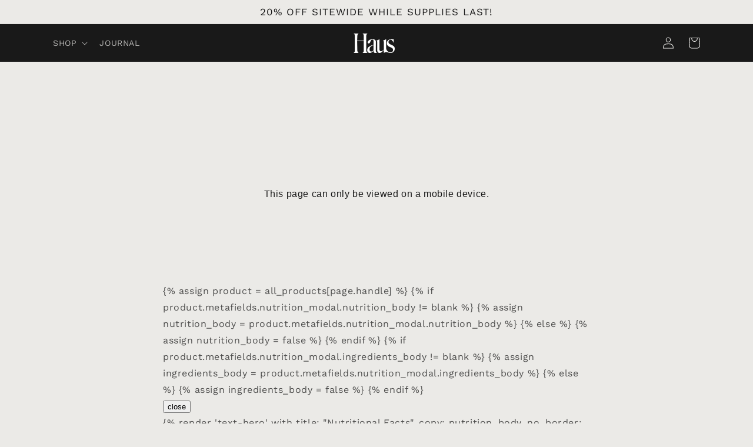

--- FILE ---
content_type: text/html; charset=utf-8
request_url: https://drink.haus/pages/strawberry-basil
body_size: 25161
content:
<!doctype html>
<html class="no-js" lang="en">
  <head>
    <meta charset="utf-8">
    <meta http-equiv="X-UA-Compatible" content="IE=edge">
    <meta name="viewport" content="width=device-width,initial-scale=1">
    <meta name="theme-color" content="">
    <link rel="canonical" href="https://drink.haus/pages/strawberry-basil">
    <link rel="preconnect" href="https://cdn.shopify.com" crossorigin><link rel="icon" type="image/png" href="//drink.haus/cdn/shop/files/H2.png?crop=center&height=32&v=1687730494&width=32"><link rel="preconnect" href="https://fonts.shopifycdn.com" crossorigin><title>
      Haus | Aperitifs for the Modern Drinker &ndash; Haus</title>

    
      <meta name="description" content="This page can only be viewed on a mobile device. Your guide to Strawberry Basil START WITH Something simple The Pour 3oz Strawberry Basil Serve on the rocks Strawberry Sky 3oz Strawberry Basil 2oz Sparkling Water 1 Sliced Strawberry Serve on the rocks, topped with strawberry slices. MIX IT UP WITH Haus Cocktails Haus C">
    

    

<meta property="og:site_name" content="Haus">
<meta property="og:url" content="https://drink.haus/pages/strawberry-basil">
<meta property="og:title" content="Strawberry Basil">
<meta property="og:type" content="website">
<meta property="og:description" content="This page can only be viewed on a mobile device. Your guide to Strawberry Basil START WITH Something simple The Pour 3oz Strawberry Basil Serve on the rocks Strawberry Sky 3oz Strawberry Basil 2oz Sparkling Water 1 Sliced Strawberry Serve on the rocks, topped with strawberry slices. MIX IT UP WITH Haus Cocktails Haus C"><meta property="og:image" content="http://drink.haus/cdn/shop/files/Drink_Haus.jpg?v=1612177550">
  <meta property="og:image:secure_url" content="https://drink.haus/cdn/shop/files/Drink_Haus.jpg?v=1612177550">
  <meta property="og:image:width" content="1024">
  <meta property="og:image:height" content="1024"><meta name="twitter:site" content="@drinkhaus"><meta name="twitter:card" content="summary_large_image">
<meta name="twitter:title" content="Strawberry Basil">
<meta name="twitter:description" content="This page can only be viewed on a mobile device. Your guide to Strawberry Basil START WITH Something simple The Pour 3oz Strawberry Basil Serve on the rocks Strawberry Sky 3oz Strawberry Basil 2oz Sparkling Water 1 Sliced Strawberry Serve on the rocks, topped with strawberry slices. MIX IT UP WITH Haus Cocktails Haus C">


    <script src="//drink.haus/cdn/shop/t/133/assets/constants.js?v=165488195745554878101679428666" defer="defer"></script>
    <script src="//drink.haus/cdn/shop/t/133/assets/pubsub.js?v=2921868252632587581679428667" defer="defer"></script>
    <script src="//drink.haus/cdn/shop/t/133/assets/global.js?v=85297797553816670871679428666" defer="defer"></script>
    <script>window.performance && window.performance.mark && window.performance.mark('shopify.content_for_header.start');</script><meta id="shopify-digital-wallet" name="shopify-digital-wallet" content="/7956922420/digital_wallets/dialog">
<meta name="shopify-checkout-api-token" content="f27b9156d6608353c67ab6a0a35276c0">
<script async="async" src="/checkouts/internal/preloads.js?locale=en-US"></script>
<link rel="preconnect" href="https://shop.app" crossorigin="anonymous">
<script async="async" src="https://shop.app/checkouts/internal/preloads.js?locale=en-US&shop_id=7956922420" crossorigin="anonymous"></script>
<script id="shopify-features" type="application/json">{"accessToken":"f27b9156d6608353c67ab6a0a35276c0","betas":["rich-media-storefront-analytics"],"domain":"drink.haus","predictiveSearch":true,"shopId":7956922420,"locale":"en"}</script>
<script>var Shopify = Shopify || {};
Shopify.shop = "drinkhaus.myshopify.com";
Shopify.locale = "en";
Shopify.currency = {"active":"USD","rate":"1.0"};
Shopify.country = "US";
Shopify.theme = {"name":"Haus 2023 relaunch v2","id":129108967476,"schema_name":"Origin","schema_version":"8.0.1","theme_store_id":1841,"role":"main"};
Shopify.theme.handle = "null";
Shopify.theme.style = {"id":null,"handle":null};
Shopify.cdnHost = "drink.haus/cdn";
Shopify.routes = Shopify.routes || {};
Shopify.routes.root = "/";</script>
<script type="module">!function(o){(o.Shopify=o.Shopify||{}).modules=!0}(window);</script>
<script>!function(o){function n(){var o=[];function n(){o.push(Array.prototype.slice.apply(arguments))}return n.q=o,n}var t=o.Shopify=o.Shopify||{};t.loadFeatures=n(),t.autoloadFeatures=n()}(window);</script>
<script>
  window.ShopifyPay = window.ShopifyPay || {};
  window.ShopifyPay.apiHost = "shop.app\/pay";
  window.ShopifyPay.redirectState = null;
</script>
<script id="shop-js-analytics" type="application/json">{"pageType":"page"}</script>
<script defer="defer" async type="module" src="//drink.haus/cdn/shopifycloud/shop-js/modules/v2/client.init-shop-cart-sync_IZsNAliE.en.esm.js"></script>
<script defer="defer" async type="module" src="//drink.haus/cdn/shopifycloud/shop-js/modules/v2/chunk.common_0OUaOowp.esm.js"></script>
<script type="module">
  await import("//drink.haus/cdn/shopifycloud/shop-js/modules/v2/client.init-shop-cart-sync_IZsNAliE.en.esm.js");
await import("//drink.haus/cdn/shopifycloud/shop-js/modules/v2/chunk.common_0OUaOowp.esm.js");

  window.Shopify.SignInWithShop?.initShopCartSync?.({"fedCMEnabled":true,"windoidEnabled":true});

</script>
<script>
  window.Shopify = window.Shopify || {};
  if (!window.Shopify.featureAssets) window.Shopify.featureAssets = {};
  window.Shopify.featureAssets['shop-js'] = {"shop-cart-sync":["modules/v2/client.shop-cart-sync_DLOhI_0X.en.esm.js","modules/v2/chunk.common_0OUaOowp.esm.js"],"init-fed-cm":["modules/v2/client.init-fed-cm_C6YtU0w6.en.esm.js","modules/v2/chunk.common_0OUaOowp.esm.js"],"shop-button":["modules/v2/client.shop-button_BCMx7GTG.en.esm.js","modules/v2/chunk.common_0OUaOowp.esm.js"],"shop-cash-offers":["modules/v2/client.shop-cash-offers_BT26qb5j.en.esm.js","modules/v2/chunk.common_0OUaOowp.esm.js","modules/v2/chunk.modal_CGo_dVj3.esm.js"],"init-windoid":["modules/v2/client.init-windoid_B9PkRMql.en.esm.js","modules/v2/chunk.common_0OUaOowp.esm.js"],"init-shop-email-lookup-coordinator":["modules/v2/client.init-shop-email-lookup-coordinator_DZkqjsbU.en.esm.js","modules/v2/chunk.common_0OUaOowp.esm.js"],"shop-toast-manager":["modules/v2/client.shop-toast-manager_Di2EnuM7.en.esm.js","modules/v2/chunk.common_0OUaOowp.esm.js"],"shop-login-button":["modules/v2/client.shop-login-button_BtqW_SIO.en.esm.js","modules/v2/chunk.common_0OUaOowp.esm.js","modules/v2/chunk.modal_CGo_dVj3.esm.js"],"avatar":["modules/v2/client.avatar_BTnouDA3.en.esm.js"],"pay-button":["modules/v2/client.pay-button_CWa-C9R1.en.esm.js","modules/v2/chunk.common_0OUaOowp.esm.js"],"init-shop-cart-sync":["modules/v2/client.init-shop-cart-sync_IZsNAliE.en.esm.js","modules/v2/chunk.common_0OUaOowp.esm.js"],"init-customer-accounts":["modules/v2/client.init-customer-accounts_DenGwJTU.en.esm.js","modules/v2/client.shop-login-button_BtqW_SIO.en.esm.js","modules/v2/chunk.common_0OUaOowp.esm.js","modules/v2/chunk.modal_CGo_dVj3.esm.js"],"init-shop-for-new-customer-accounts":["modules/v2/client.init-shop-for-new-customer-accounts_JdHXxpS9.en.esm.js","modules/v2/client.shop-login-button_BtqW_SIO.en.esm.js","modules/v2/chunk.common_0OUaOowp.esm.js","modules/v2/chunk.modal_CGo_dVj3.esm.js"],"init-customer-accounts-sign-up":["modules/v2/client.init-customer-accounts-sign-up_D6__K_p8.en.esm.js","modules/v2/client.shop-login-button_BtqW_SIO.en.esm.js","modules/v2/chunk.common_0OUaOowp.esm.js","modules/v2/chunk.modal_CGo_dVj3.esm.js"],"checkout-modal":["modules/v2/client.checkout-modal_C_ZQDY6s.en.esm.js","modules/v2/chunk.common_0OUaOowp.esm.js","modules/v2/chunk.modal_CGo_dVj3.esm.js"],"shop-follow-button":["modules/v2/client.shop-follow-button_XetIsj8l.en.esm.js","modules/v2/chunk.common_0OUaOowp.esm.js","modules/v2/chunk.modal_CGo_dVj3.esm.js"],"lead-capture":["modules/v2/client.lead-capture_DvA72MRN.en.esm.js","modules/v2/chunk.common_0OUaOowp.esm.js","modules/v2/chunk.modal_CGo_dVj3.esm.js"],"shop-login":["modules/v2/client.shop-login_ClXNxyh6.en.esm.js","modules/v2/chunk.common_0OUaOowp.esm.js","modules/v2/chunk.modal_CGo_dVj3.esm.js"],"payment-terms":["modules/v2/client.payment-terms_CNlwjfZz.en.esm.js","modules/v2/chunk.common_0OUaOowp.esm.js","modules/v2/chunk.modal_CGo_dVj3.esm.js"]};
</script>
<script>(function() {
  var isLoaded = false;
  function asyncLoad() {
    if (isLoaded) return;
    isLoaded = true;
    var urls = ["https:\/\/static.klaviyo.com\/onsite\/js\/klaviyo.js?company_id=PFGHMd\u0026shop=drinkhaus.myshopify.com","https:\/\/static.klaviyo.com\/onsite\/js\/klaviyo.js?company_id=UfTxii\u0026shop=drinkhaus.myshopify.com","https:\/\/static.klaviyo.com\/onsite\/js\/klaviyo.js?company_id=UfTxii\u0026shop=drinkhaus.myshopify.com","https:\/\/chimpstatic.com\/mcjs-connected\/js\/users\/1b2d30ee8080a22042fdf89bf\/53c3f9e767aba54bf39a67db9.js?shop=drinkhaus.myshopify.com","https:\/\/cdn.shopify.com\/s\/files\/1\/0079\/5692\/2420\/t\/133\/assets\/EqUc4og9NDbUbhB2.js?v=1692305988\u0026shopId=6617\u0026shop=drinkhaus.myshopify.com"];
    for (var i = 0; i < urls.length; i++) {
      var s = document.createElement('script');
      s.type = 'text/javascript';
      s.async = true;
      s.src = urls[i];
      var x = document.getElementsByTagName('script')[0];
      x.parentNode.insertBefore(s, x);
    }
  };
  if(window.attachEvent) {
    window.attachEvent('onload', asyncLoad);
  } else {
    window.addEventListener('load', asyncLoad, false);
  }
})();</script>
<script id="__st">var __st={"a":7956922420,"offset":-28800,"reqid":"b673342f-6bba-4a47-b9df-dc152d10c51b-1768491150","pageurl":"drink.haus\/pages\/strawberry-basil","s":"pages-79714877492","u":"45d6ca757965","p":"page","rtyp":"page","rid":79714877492};</script>
<script>window.ShopifyPaypalV4VisibilityTracking = true;</script>
<script id="captcha-bootstrap">!function(){'use strict';const t='contact',e='account',n='new_comment',o=[[t,t],['blogs',n],['comments',n],[t,'customer']],c=[[e,'customer_login'],[e,'guest_login'],[e,'recover_customer_password'],[e,'create_customer']],r=t=>t.map((([t,e])=>`form[action*='/${t}']:not([data-nocaptcha='true']) input[name='form_type'][value='${e}']`)).join(','),a=t=>()=>t?[...document.querySelectorAll(t)].map((t=>t.form)):[];function s(){const t=[...o],e=r(t);return a(e)}const i='password',u='form_key',d=['recaptcha-v3-token','g-recaptcha-response','h-captcha-response',i],f=()=>{try{return window.sessionStorage}catch{return}},m='__shopify_v',_=t=>t.elements[u];function p(t,e,n=!1){try{const o=window.sessionStorage,c=JSON.parse(o.getItem(e)),{data:r}=function(t){const{data:e,action:n}=t;return t[m]||n?{data:e,action:n}:{data:t,action:n}}(c);for(const[e,n]of Object.entries(r))t.elements[e]&&(t.elements[e].value=n);n&&o.removeItem(e)}catch(o){console.error('form repopulation failed',{error:o})}}const l='form_type',E='cptcha';function T(t){t.dataset[E]=!0}const w=window,h=w.document,L='Shopify',v='ce_forms',y='captcha';let A=!1;((t,e)=>{const n=(g='f06e6c50-85a8-45c8-87d0-21a2b65856fe',I='https://cdn.shopify.com/shopifycloud/storefront-forms-hcaptcha/ce_storefront_forms_captcha_hcaptcha.v1.5.2.iife.js',D={infoText:'Protected by hCaptcha',privacyText:'Privacy',termsText:'Terms'},(t,e,n)=>{const o=w[L][v],c=o.bindForm;if(c)return c(t,g,e,D).then(n);var r;o.q.push([[t,g,e,D],n]),r=I,A||(h.body.append(Object.assign(h.createElement('script'),{id:'captcha-provider',async:!0,src:r})),A=!0)});var g,I,D;w[L]=w[L]||{},w[L][v]=w[L][v]||{},w[L][v].q=[],w[L][y]=w[L][y]||{},w[L][y].protect=function(t,e){n(t,void 0,e),T(t)},Object.freeze(w[L][y]),function(t,e,n,w,h,L){const[v,y,A,g]=function(t,e,n){const i=e?o:[],u=t?c:[],d=[...i,...u],f=r(d),m=r(i),_=r(d.filter((([t,e])=>n.includes(e))));return[a(f),a(m),a(_),s()]}(w,h,L),I=t=>{const e=t.target;return e instanceof HTMLFormElement?e:e&&e.form},D=t=>v().includes(t);t.addEventListener('submit',(t=>{const e=I(t);if(!e)return;const n=D(e)&&!e.dataset.hcaptchaBound&&!e.dataset.recaptchaBound,o=_(e),c=g().includes(e)&&(!o||!o.value);(n||c)&&t.preventDefault(),c&&!n&&(function(t){try{if(!f())return;!function(t){const e=f();if(!e)return;const n=_(t);if(!n)return;const o=n.value;o&&e.removeItem(o)}(t);const e=Array.from(Array(32),(()=>Math.random().toString(36)[2])).join('');!function(t,e){_(t)||t.append(Object.assign(document.createElement('input'),{type:'hidden',name:u})),t.elements[u].value=e}(t,e),function(t,e){const n=f();if(!n)return;const o=[...t.querySelectorAll(`input[type='${i}']`)].map((({name:t})=>t)),c=[...d,...o],r={};for(const[a,s]of new FormData(t).entries())c.includes(a)||(r[a]=s);n.setItem(e,JSON.stringify({[m]:1,action:t.action,data:r}))}(t,e)}catch(e){console.error('failed to persist form',e)}}(e),e.submit())}));const S=(t,e)=>{t&&!t.dataset[E]&&(n(t,e.some((e=>e===t))),T(t))};for(const o of['focusin','change'])t.addEventListener(o,(t=>{const e=I(t);D(e)&&S(e,y())}));const B=e.get('form_key'),M=e.get(l),P=B&&M;t.addEventListener('DOMContentLoaded',(()=>{const t=y();if(P)for(const e of t)e.elements[l].value===M&&p(e,B);[...new Set([...A(),...v().filter((t=>'true'===t.dataset.shopifyCaptcha))])].forEach((e=>S(e,t)))}))}(h,new URLSearchParams(w.location.search),n,t,e,['guest_login'])})(!0,!0)}();</script>
<script integrity="sha256-4kQ18oKyAcykRKYeNunJcIwy7WH5gtpwJnB7kiuLZ1E=" data-source-attribution="shopify.loadfeatures" defer="defer" src="//drink.haus/cdn/shopifycloud/storefront/assets/storefront/load_feature-a0a9edcb.js" crossorigin="anonymous"></script>
<script crossorigin="anonymous" defer="defer" src="//drink.haus/cdn/shopifycloud/storefront/assets/shopify_pay/storefront-65b4c6d7.js?v=20250812"></script>
<script data-source-attribution="shopify.dynamic_checkout.dynamic.init">var Shopify=Shopify||{};Shopify.PaymentButton=Shopify.PaymentButton||{isStorefrontPortableWallets:!0,init:function(){window.Shopify.PaymentButton.init=function(){};var t=document.createElement("script");t.src="https://drink.haus/cdn/shopifycloud/portable-wallets/latest/portable-wallets.en.js",t.type="module",document.head.appendChild(t)}};
</script>
<script data-source-attribution="shopify.dynamic_checkout.buyer_consent">
  function portableWalletsHideBuyerConsent(e){var t=document.getElementById("shopify-buyer-consent"),n=document.getElementById("shopify-subscription-policy-button");t&&n&&(t.classList.add("hidden"),t.setAttribute("aria-hidden","true"),n.removeEventListener("click",e))}function portableWalletsShowBuyerConsent(e){var t=document.getElementById("shopify-buyer-consent"),n=document.getElementById("shopify-subscription-policy-button");t&&n&&(t.classList.remove("hidden"),t.removeAttribute("aria-hidden"),n.addEventListener("click",e))}window.Shopify?.PaymentButton&&(window.Shopify.PaymentButton.hideBuyerConsent=portableWalletsHideBuyerConsent,window.Shopify.PaymentButton.showBuyerConsent=portableWalletsShowBuyerConsent);
</script>
<script data-source-attribution="shopify.dynamic_checkout.cart.bootstrap">document.addEventListener("DOMContentLoaded",(function(){function t(){return document.querySelector("shopify-accelerated-checkout-cart, shopify-accelerated-checkout")}if(t())Shopify.PaymentButton.init();else{new MutationObserver((function(e,n){t()&&(Shopify.PaymentButton.init(),n.disconnect())})).observe(document.body,{childList:!0,subtree:!0})}}));
</script>
<link id="shopify-accelerated-checkout-styles" rel="stylesheet" media="screen" href="https://drink.haus/cdn/shopifycloud/portable-wallets/latest/accelerated-checkout-backwards-compat.css" crossorigin="anonymous">
<style id="shopify-accelerated-checkout-cart">
        #shopify-buyer-consent {
  margin-top: 1em;
  display: inline-block;
  width: 100%;
}

#shopify-buyer-consent.hidden {
  display: none;
}

#shopify-subscription-policy-button {
  background: none;
  border: none;
  padding: 0;
  text-decoration: underline;
  font-size: inherit;
  cursor: pointer;
}

#shopify-subscription-policy-button::before {
  box-shadow: none;
}

      </style>
<script id="sections-script" data-sections="header,footer" defer="defer" src="//drink.haus/cdn/shop/t/133/compiled_assets/scripts.js?158307"></script>
<script>window.performance && window.performance.mark && window.performance.mark('shopify.content_for_header.end');</script>


    <style data-shopify>
      @font-face {
  font-family: "Work Sans";
  font-weight: 400;
  font-style: normal;
  font-display: swap;
  src: url("//drink.haus/cdn/fonts/work_sans/worksans_n4.b7973b3d07d0ace13de1b1bea9c45759cdbe12cf.woff2") format("woff2"),
       url("//drink.haus/cdn/fonts/work_sans/worksans_n4.cf5ceb1e6d373a9505e637c1aff0a71d0959556d.woff") format("woff");
}

      @font-face {
  font-family: "Work Sans";
  font-weight: 700;
  font-style: normal;
  font-display: swap;
  src: url("//drink.haus/cdn/fonts/work_sans/worksans_n7.e2cf5bd8f2c7e9d30c030f9ea8eafc69f5a92f7b.woff2") format("woff2"),
       url("//drink.haus/cdn/fonts/work_sans/worksans_n7.20f1c80359e7f7b4327b81543e1acb5c32cd03cd.woff") format("woff");
}

      @font-face {
  font-family: "Work Sans";
  font-weight: 400;
  font-style: italic;
  font-display: swap;
  src: url("//drink.haus/cdn/fonts/work_sans/worksans_i4.16ff51e3e71fc1d09ff97b9ff9ccacbeeb384ec4.woff2") format("woff2"),
       url("//drink.haus/cdn/fonts/work_sans/worksans_i4.ed4a1418cba5b7f04f79e4d5c8a5f1a6bd34f23b.woff") format("woff");
}

      @font-face {
  font-family: "Work Sans";
  font-weight: 700;
  font-style: italic;
  font-display: swap;
  src: url("//drink.haus/cdn/fonts/work_sans/worksans_i7.7cdba6320b03c03dcaa365743a4e0e729fe97e54.woff2") format("woff2"),
       url("//drink.haus/cdn/fonts/work_sans/worksans_i7.42a9f4016982495f4c0b0fb3dc64cf8f2d0c3eaa.woff") format("woff");
}

      @font-face {
  font-family: "Work Sans";
  font-weight: 400;
  font-style: normal;
  font-display: swap;
  src: url("//drink.haus/cdn/fonts/work_sans/worksans_n4.b7973b3d07d0ace13de1b1bea9c45759cdbe12cf.woff2") format("woff2"),
       url("//drink.haus/cdn/fonts/work_sans/worksans_n4.cf5ceb1e6d373a9505e637c1aff0a71d0959556d.woff") format("woff");
}


      :root {
        --font-body-family: "Work Sans", sans-serif;
        --font-body-style: normal;
        --font-body-weight: 400;
        --font-body-weight-bold: 700;

        --font-heading-family: "Work Sans", sans-serif;
        --font-heading-style: normal;
        --font-heading-weight: 400;

        --font-body-scale: 1.0;
        --font-heading-scale: 1.3;

        --color-base-text: 25, 25, 25;
        --color-shadow: 25, 25, 25;
        --color-base-background-1: 235, 234, 231;
        --color-base-background-2: 25, 25, 25;
        --color-base-solid-button-labels: 196, 205, 213;
        --color-base-outline-button-labels: 133, 88, 50;
        --color-base-accent-1: 133, 88, 50;
        --color-base-accent-2: 76, 103, 98;
        --payment-terms-background-color: #ebeae7;

        --gradient-base-background-1: #ebeae7;
        --gradient-base-background-2: #191919;
        --gradient-base-accent-1: #855832;
        --gradient-base-accent-2: #4c6762;

        --media-padding: px;
        --media-border-opacity: 0.1;
        --media-border-width: 0px;
        --media-radius: 0px;
        --media-shadow-opacity: 0.0;
        --media-shadow-horizontal-offset: 0px;
        --media-shadow-vertical-offset: 4px;
        --media-shadow-blur-radius: 5px;
        --media-shadow-visible: 0;

        --page-width: 120rem;
        --page-width-margin: 0rem;

        --product-card-image-padding: 0.0rem;
        --product-card-corner-radius: 0.0rem;
        --product-card-text-alignment: left;
        --product-card-border-width: 0.0rem;
        --product-card-border-opacity: 0.1;
        --product-card-shadow-opacity: 0.0;
        --product-card-shadow-visible: 0;
        --product-card-shadow-horizontal-offset: 0.0rem;
        --product-card-shadow-vertical-offset: 0.4rem;
        --product-card-shadow-blur-radius: 0.5rem;

        --collection-card-image-padding: 0.0rem;
        --collection-card-corner-radius: 0.0rem;
        --collection-card-text-alignment: left;
        --collection-card-border-width: 0.0rem;
        --collection-card-border-opacity: 0.1;
        --collection-card-shadow-opacity: 0.0;
        --collection-card-shadow-visible: 0;
        --collection-card-shadow-horizontal-offset: 0.0rem;
        --collection-card-shadow-vertical-offset: 0.4rem;
        --collection-card-shadow-blur-radius: 0.5rem;

        --blog-card-image-padding: 0.0rem;
        --blog-card-corner-radius: 0.0rem;
        --blog-card-text-alignment: left;
        --blog-card-border-width: 0.0rem;
        --blog-card-border-opacity: 0.1;
        --blog-card-shadow-opacity: 0.0;
        --blog-card-shadow-visible: 0;
        --blog-card-shadow-horizontal-offset: 0.0rem;
        --blog-card-shadow-vertical-offset: 0.4rem;
        --blog-card-shadow-blur-radius: 0.5rem;

        --badge-corner-radius: 0.0rem;

        --popup-border-width: 1px;
        --popup-border-opacity: 1.0;
        --popup-corner-radius: 0px;
        --popup-shadow-opacity: 0.0;
        --popup-shadow-horizontal-offset: 0px;
        --popup-shadow-vertical-offset: 4px;
        --popup-shadow-blur-radius: 5px;

        --drawer-border-width: 1px;
        --drawer-border-opacity: 1.0;
        --drawer-shadow-opacity: 0.0;
        --drawer-shadow-horizontal-offset: 0px;
        --drawer-shadow-vertical-offset: 4px;
        --drawer-shadow-blur-radius: 5px;

        --spacing-sections-desktop: 0px;
        --spacing-sections-mobile: 0px;

        --grid-desktop-vertical-spacing: 40px;
        --grid-desktop-horizontal-spacing: 40px;
        --grid-mobile-vertical-spacing: 20px;
        --grid-mobile-horizontal-spacing: 20px;

        --text-boxes-border-opacity: 0.1;
        --text-boxes-border-width: 0px;
        --text-boxes-radius: 0px;
        --text-boxes-shadow-opacity: 0.0;
        --text-boxes-shadow-visible: 0;
        --text-boxes-shadow-horizontal-offset: 0px;
        --text-boxes-shadow-vertical-offset: 4px;
        --text-boxes-shadow-blur-radius: 5px;

        --buttons-radius: 0px;
        --buttons-radius-outset: 0px;
        --buttons-border-width: 1px;
        --buttons-border-opacity: 1.0;
        --buttons-shadow-opacity: 0.0;
        --buttons-shadow-visible: 0;
        --buttons-shadow-horizontal-offset: 0px;
        --buttons-shadow-vertical-offset: 4px;
        --buttons-shadow-blur-radius: 5px;
        --buttons-border-offset: 0px;

        --inputs-radius: 0px;
        --inputs-border-width: 1px;
        --inputs-border-opacity: 1.0;
        --inputs-shadow-opacity: 0.0;
        --inputs-shadow-horizontal-offset: 0px;
        --inputs-margin-offset: 0px;
        --inputs-shadow-vertical-offset: -4px;
        --inputs-shadow-blur-radius: 5px;
        --inputs-radius-outset: 0px;

        --variant-pills-radius: 0px;
        --variant-pills-border-width: 1px;
        --variant-pills-border-opacity: 1.0;
        --variant-pills-shadow-opacity: 0.0;
        --variant-pills-shadow-horizontal-offset: 0px;
        --variant-pills-shadow-vertical-offset: 4px;
        --variant-pills-shadow-blur-radius: 5px;
      }

      *,
      *::before,
      *::after {
        box-sizing: inherit;
      }

      html {
        box-sizing: border-box;
        font-size: calc(var(--font-body-scale) * 62.5%);
        height: 100%;
      }

      body {
        display: grid;
        grid-template-rows: auto auto 1fr auto;
        grid-template-columns: 100%;
        min-height: 100%;
        margin: 0;
        font-size: 1.5rem;
        letter-spacing: 0.06rem;
        line-height: calc(1 + 0.8 / var(--font-body-scale));
        font-family: var(--font-body-family);
        font-style: var(--font-body-style);
        font-weight: var(--font-body-weight);
      }

      @media screen and (min-width: 750px) {
        body {
          font-size: 1.6rem;
        }
      }
    </style>

    <link href="//drink.haus/cdn/shop/t/133/assets/base.css?v=98474583496617763751687973455" rel="stylesheet" type="text/css" media="all" />
<link rel="preload" as="font" href="//drink.haus/cdn/fonts/work_sans/worksans_n4.b7973b3d07d0ace13de1b1bea9c45759cdbe12cf.woff2" type="font/woff2" crossorigin><link rel="preload" as="font" href="//drink.haus/cdn/fonts/work_sans/worksans_n4.b7973b3d07d0ace13de1b1bea9c45759cdbe12cf.woff2" type="font/woff2" crossorigin><script>document.documentElement.className = document.documentElement.className.replace('no-js', 'js');
    if (Shopify.designMode) {
      document.documentElement.classList.add('shopify-design-mode');
    }
    </script>
  



<!-- begin vinoshipper integration -->
<script src="https://code.jquery.com/jquery-3.6.1.min.js" integrity="sha256-o88AwQnZB+VDvE9tvIXrMQaPlFFSUTR+nldQm1LuPXQ=" crossorigin="anonymous"></script>
     <div id="shopify-section-liquor-permit-states" class="shopify-section"><script>
var liquor_permit_states = [];

</script>

</div>
  <div id="shopify-section-liquor-restricted-states" class="shopify-section"><script>
var liquor_restricted_states = [];

</script>

</div>



<script>
var vsSettings = {
  wineryId : '3755',
  checkoutButtonSelector : '.cart__checkout-button',
  forceVSCheckout : true
  //checkoutRedirectOrLink: 1,
  //logging: true 
}
</script>
<script src="https://assets.vinoshipper.com/js/shopify/vs.js" defer="defer"></script>
<style>
.vino-shipper-overlay {z-index: 99999999 !important;}
</style>
<!-- end vinoshipper integration -->


  
  

































<!-- BEGIN app block: shopify://apps/pagefly-page-builder/blocks/app-embed/83e179f7-59a0-4589-8c66-c0dddf959200 -->

<!-- BEGIN app snippet: pagefly-cro-ab-testing-main -->







<script>
  ;(function () {
    const url = new URL(window.location)
    const viewParam = url.searchParams.get('view')
    if (viewParam && viewParam.includes('variant-pf-')) {
      url.searchParams.set('pf_v', viewParam)
      url.searchParams.delete('view')
      window.history.replaceState({}, '', url)
    }
  })()
</script>



<script type='module'>
  
  window.PAGEFLY_CRO = window.PAGEFLY_CRO || {}

  window.PAGEFLY_CRO['data_debug'] = {
    original_template_suffix: "",
    allow_ab_test: false,
    ab_test_start_time: 0,
    ab_test_end_time: 0,
    today_date_time: 1768491150000,
  }
  window.PAGEFLY_CRO['GA4'] = { enabled: false}
</script>

<!-- END app snippet -->








  <script src='https://cdn.shopify.com/extensions/019bb4f9-aed6-78a3-be91-e9d44663e6bf/pagefly-page-builder-215/assets/pagefly-helper.js' defer='defer'></script>

  <script src='https://cdn.shopify.com/extensions/019bb4f9-aed6-78a3-be91-e9d44663e6bf/pagefly-page-builder-215/assets/pagefly-general-helper.js' defer='defer'></script>

  <script src='https://cdn.shopify.com/extensions/019bb4f9-aed6-78a3-be91-e9d44663e6bf/pagefly-page-builder-215/assets/pagefly-snap-slider.js' defer='defer'></script>

  <script src='https://cdn.shopify.com/extensions/019bb4f9-aed6-78a3-be91-e9d44663e6bf/pagefly-page-builder-215/assets/pagefly-slideshow-v3.js' defer='defer'></script>

  <script src='https://cdn.shopify.com/extensions/019bb4f9-aed6-78a3-be91-e9d44663e6bf/pagefly-page-builder-215/assets/pagefly-slideshow-v4.js' defer='defer'></script>

  <script src='https://cdn.shopify.com/extensions/019bb4f9-aed6-78a3-be91-e9d44663e6bf/pagefly-page-builder-215/assets/pagefly-glider.js' defer='defer'></script>

  <script src='https://cdn.shopify.com/extensions/019bb4f9-aed6-78a3-be91-e9d44663e6bf/pagefly-page-builder-215/assets/pagefly-slideshow-v1-v2.js' defer='defer'></script>

  <script src='https://cdn.shopify.com/extensions/019bb4f9-aed6-78a3-be91-e9d44663e6bf/pagefly-page-builder-215/assets/pagefly-product-media.js' defer='defer'></script>

  <script src='https://cdn.shopify.com/extensions/019bb4f9-aed6-78a3-be91-e9d44663e6bf/pagefly-page-builder-215/assets/pagefly-product.js' defer='defer'></script>


<script id='pagefly-helper-data' type='application/json'>
  {
    "page_optimization": {
      "assets_prefetching": false
    },
    "elements_asset_mapper": {
      "Accordion": "https://cdn.shopify.com/extensions/019bb4f9-aed6-78a3-be91-e9d44663e6bf/pagefly-page-builder-215/assets/pagefly-accordion.js",
      "Accordion3": "https://cdn.shopify.com/extensions/019bb4f9-aed6-78a3-be91-e9d44663e6bf/pagefly-page-builder-215/assets/pagefly-accordion3.js",
      "CountDown": "https://cdn.shopify.com/extensions/019bb4f9-aed6-78a3-be91-e9d44663e6bf/pagefly-page-builder-215/assets/pagefly-countdown.js",
      "GMap1": "https://cdn.shopify.com/extensions/019bb4f9-aed6-78a3-be91-e9d44663e6bf/pagefly-page-builder-215/assets/pagefly-gmap.js",
      "GMap2": "https://cdn.shopify.com/extensions/019bb4f9-aed6-78a3-be91-e9d44663e6bf/pagefly-page-builder-215/assets/pagefly-gmap.js",
      "GMapBasicV2": "https://cdn.shopify.com/extensions/019bb4f9-aed6-78a3-be91-e9d44663e6bf/pagefly-page-builder-215/assets/pagefly-gmap.js",
      "GMapAdvancedV2": "https://cdn.shopify.com/extensions/019bb4f9-aed6-78a3-be91-e9d44663e6bf/pagefly-page-builder-215/assets/pagefly-gmap.js",
      "HTML.Video": "https://cdn.shopify.com/extensions/019bb4f9-aed6-78a3-be91-e9d44663e6bf/pagefly-page-builder-215/assets/pagefly-htmlvideo.js",
      "HTML.Video2": "https://cdn.shopify.com/extensions/019bb4f9-aed6-78a3-be91-e9d44663e6bf/pagefly-page-builder-215/assets/pagefly-htmlvideo2.js",
      "HTML.Video3": "https://cdn.shopify.com/extensions/019bb4f9-aed6-78a3-be91-e9d44663e6bf/pagefly-page-builder-215/assets/pagefly-htmlvideo2.js",
      "BackgroundVideo": "https://cdn.shopify.com/extensions/019bb4f9-aed6-78a3-be91-e9d44663e6bf/pagefly-page-builder-215/assets/pagefly-htmlvideo2.js",
      "Instagram": "https://cdn.shopify.com/extensions/019bb4f9-aed6-78a3-be91-e9d44663e6bf/pagefly-page-builder-215/assets/pagefly-instagram.js",
      "Instagram2": "https://cdn.shopify.com/extensions/019bb4f9-aed6-78a3-be91-e9d44663e6bf/pagefly-page-builder-215/assets/pagefly-instagram.js",
      "Insta3": "https://cdn.shopify.com/extensions/019bb4f9-aed6-78a3-be91-e9d44663e6bf/pagefly-page-builder-215/assets/pagefly-instagram3.js",
      "Tabs": "https://cdn.shopify.com/extensions/019bb4f9-aed6-78a3-be91-e9d44663e6bf/pagefly-page-builder-215/assets/pagefly-tab.js",
      "Tabs3": "https://cdn.shopify.com/extensions/019bb4f9-aed6-78a3-be91-e9d44663e6bf/pagefly-page-builder-215/assets/pagefly-tab3.js",
      "ProductBox": "https://cdn.shopify.com/extensions/019bb4f9-aed6-78a3-be91-e9d44663e6bf/pagefly-page-builder-215/assets/pagefly-cart.js",
      "FBPageBox2": "https://cdn.shopify.com/extensions/019bb4f9-aed6-78a3-be91-e9d44663e6bf/pagefly-page-builder-215/assets/pagefly-facebook.js",
      "FBLikeButton2": "https://cdn.shopify.com/extensions/019bb4f9-aed6-78a3-be91-e9d44663e6bf/pagefly-page-builder-215/assets/pagefly-facebook.js",
      "TwitterFeed2": "https://cdn.shopify.com/extensions/019bb4f9-aed6-78a3-be91-e9d44663e6bf/pagefly-page-builder-215/assets/pagefly-twitter.js",
      "Paragraph4": "https://cdn.shopify.com/extensions/019bb4f9-aed6-78a3-be91-e9d44663e6bf/pagefly-page-builder-215/assets/pagefly-paragraph4.js",

      "AliReviews": "https://cdn.shopify.com/extensions/019bb4f9-aed6-78a3-be91-e9d44663e6bf/pagefly-page-builder-215/assets/pagefly-3rd-elements.js",
      "BackInStock": "https://cdn.shopify.com/extensions/019bb4f9-aed6-78a3-be91-e9d44663e6bf/pagefly-page-builder-215/assets/pagefly-3rd-elements.js",
      "GloboBackInStock": "https://cdn.shopify.com/extensions/019bb4f9-aed6-78a3-be91-e9d44663e6bf/pagefly-page-builder-215/assets/pagefly-3rd-elements.js",
      "GrowaveWishlist": "https://cdn.shopify.com/extensions/019bb4f9-aed6-78a3-be91-e9d44663e6bf/pagefly-page-builder-215/assets/pagefly-3rd-elements.js",
      "InfiniteOptionsShopPad": "https://cdn.shopify.com/extensions/019bb4f9-aed6-78a3-be91-e9d44663e6bf/pagefly-page-builder-215/assets/pagefly-3rd-elements.js",
      "InkybayProductPersonalizer": "https://cdn.shopify.com/extensions/019bb4f9-aed6-78a3-be91-e9d44663e6bf/pagefly-page-builder-215/assets/pagefly-3rd-elements.js",
      "LimeSpot": "https://cdn.shopify.com/extensions/019bb4f9-aed6-78a3-be91-e9d44663e6bf/pagefly-page-builder-215/assets/pagefly-3rd-elements.js",
      "Loox": "https://cdn.shopify.com/extensions/019bb4f9-aed6-78a3-be91-e9d44663e6bf/pagefly-page-builder-215/assets/pagefly-3rd-elements.js",
      "Opinew": "https://cdn.shopify.com/extensions/019bb4f9-aed6-78a3-be91-e9d44663e6bf/pagefly-page-builder-215/assets/pagefly-3rd-elements.js",
      "Powr": "https://cdn.shopify.com/extensions/019bb4f9-aed6-78a3-be91-e9d44663e6bf/pagefly-page-builder-215/assets/pagefly-3rd-elements.js",
      "ProductReviews": "https://cdn.shopify.com/extensions/019bb4f9-aed6-78a3-be91-e9d44663e6bf/pagefly-page-builder-215/assets/pagefly-3rd-elements.js",
      "PushOwl": "https://cdn.shopify.com/extensions/019bb4f9-aed6-78a3-be91-e9d44663e6bf/pagefly-page-builder-215/assets/pagefly-3rd-elements.js",
      "ReCharge": "https://cdn.shopify.com/extensions/019bb4f9-aed6-78a3-be91-e9d44663e6bf/pagefly-page-builder-215/assets/pagefly-3rd-elements.js",
      "Rivyo": "https://cdn.shopify.com/extensions/019bb4f9-aed6-78a3-be91-e9d44663e6bf/pagefly-page-builder-215/assets/pagefly-3rd-elements.js",
      "TrackingMore": "https://cdn.shopify.com/extensions/019bb4f9-aed6-78a3-be91-e9d44663e6bf/pagefly-page-builder-215/assets/pagefly-3rd-elements.js",
      "Vitals": "https://cdn.shopify.com/extensions/019bb4f9-aed6-78a3-be91-e9d44663e6bf/pagefly-page-builder-215/assets/pagefly-3rd-elements.js",
      "Wiser": "https://cdn.shopify.com/extensions/019bb4f9-aed6-78a3-be91-e9d44663e6bf/pagefly-page-builder-215/assets/pagefly-3rd-elements.js"
    },
    "custom_elements_mapper": {
      "pf-click-action-element": "https://cdn.shopify.com/extensions/019bb4f9-aed6-78a3-be91-e9d44663e6bf/pagefly-page-builder-215/assets/pagefly-click-action-element.js",
      "pf-dialog-element": "https://cdn.shopify.com/extensions/019bb4f9-aed6-78a3-be91-e9d44663e6bf/pagefly-page-builder-215/assets/pagefly-dialog-element.js"
    }
  }
</script>


<!-- END app block --><link href="https://monorail-edge.shopifysvc.com" rel="dns-prefetch">
<script>(function(){if ("sendBeacon" in navigator && "performance" in window) {try {var session_token_from_headers = performance.getEntriesByType('navigation')[0].serverTiming.find(x => x.name == '_s').description;} catch {var session_token_from_headers = undefined;}var session_cookie_matches = document.cookie.match(/_shopify_s=([^;]*)/);var session_token_from_cookie = session_cookie_matches && session_cookie_matches.length === 2 ? session_cookie_matches[1] : "";var session_token = session_token_from_headers || session_token_from_cookie || "";function handle_abandonment_event(e) {var entries = performance.getEntries().filter(function(entry) {return /monorail-edge.shopifysvc.com/.test(entry.name);});if (!window.abandonment_tracked && entries.length === 0) {window.abandonment_tracked = true;var currentMs = Date.now();var navigation_start = performance.timing.navigationStart;var payload = {shop_id: 7956922420,url: window.location.href,navigation_start,duration: currentMs - navigation_start,session_token,page_type: "page"};window.navigator.sendBeacon("https://monorail-edge.shopifysvc.com/v1/produce", JSON.stringify({schema_id: "online_store_buyer_site_abandonment/1.1",payload: payload,metadata: {event_created_at_ms: currentMs,event_sent_at_ms: currentMs}}));}}window.addEventListener('pagehide', handle_abandonment_event);}}());</script>
<script id="web-pixels-manager-setup">(function e(e,d,r,n,o){if(void 0===o&&(o={}),!Boolean(null===(a=null===(i=window.Shopify)||void 0===i?void 0:i.analytics)||void 0===a?void 0:a.replayQueue)){var i,a;window.Shopify=window.Shopify||{};var t=window.Shopify;t.analytics=t.analytics||{};var s=t.analytics;s.replayQueue=[],s.publish=function(e,d,r){return s.replayQueue.push([e,d,r]),!0};try{self.performance.mark("wpm:start")}catch(e){}var l=function(){var e={modern:/Edge?\/(1{2}[4-9]|1[2-9]\d|[2-9]\d{2}|\d{4,})\.\d+(\.\d+|)|Firefox\/(1{2}[4-9]|1[2-9]\d|[2-9]\d{2}|\d{4,})\.\d+(\.\d+|)|Chrom(ium|e)\/(9{2}|\d{3,})\.\d+(\.\d+|)|(Maci|X1{2}).+ Version\/(15\.\d+|(1[6-9]|[2-9]\d|\d{3,})\.\d+)([,.]\d+|)( \(\w+\)|)( Mobile\/\w+|) Safari\/|Chrome.+OPR\/(9{2}|\d{3,})\.\d+\.\d+|(CPU[ +]OS|iPhone[ +]OS|CPU[ +]iPhone|CPU IPhone OS|CPU iPad OS)[ +]+(15[._]\d+|(1[6-9]|[2-9]\d|\d{3,})[._]\d+)([._]\d+|)|Android:?[ /-](13[3-9]|1[4-9]\d|[2-9]\d{2}|\d{4,})(\.\d+|)(\.\d+|)|Android.+Firefox\/(13[5-9]|1[4-9]\d|[2-9]\d{2}|\d{4,})\.\d+(\.\d+|)|Android.+Chrom(ium|e)\/(13[3-9]|1[4-9]\d|[2-9]\d{2}|\d{4,})\.\d+(\.\d+|)|SamsungBrowser\/([2-9]\d|\d{3,})\.\d+/,legacy:/Edge?\/(1[6-9]|[2-9]\d|\d{3,})\.\d+(\.\d+|)|Firefox\/(5[4-9]|[6-9]\d|\d{3,})\.\d+(\.\d+|)|Chrom(ium|e)\/(5[1-9]|[6-9]\d|\d{3,})\.\d+(\.\d+|)([\d.]+$|.*Safari\/(?![\d.]+ Edge\/[\d.]+$))|(Maci|X1{2}).+ Version\/(10\.\d+|(1[1-9]|[2-9]\d|\d{3,})\.\d+)([,.]\d+|)( \(\w+\)|)( Mobile\/\w+|) Safari\/|Chrome.+OPR\/(3[89]|[4-9]\d|\d{3,})\.\d+\.\d+|(CPU[ +]OS|iPhone[ +]OS|CPU[ +]iPhone|CPU IPhone OS|CPU iPad OS)[ +]+(10[._]\d+|(1[1-9]|[2-9]\d|\d{3,})[._]\d+)([._]\d+|)|Android:?[ /-](13[3-9]|1[4-9]\d|[2-9]\d{2}|\d{4,})(\.\d+|)(\.\d+|)|Mobile Safari.+OPR\/([89]\d|\d{3,})\.\d+\.\d+|Android.+Firefox\/(13[5-9]|1[4-9]\d|[2-9]\d{2}|\d{4,})\.\d+(\.\d+|)|Android.+Chrom(ium|e)\/(13[3-9]|1[4-9]\d|[2-9]\d{2}|\d{4,})\.\d+(\.\d+|)|Android.+(UC? ?Browser|UCWEB|U3)[ /]?(15\.([5-9]|\d{2,})|(1[6-9]|[2-9]\d|\d{3,})\.\d+)\.\d+|SamsungBrowser\/(5\.\d+|([6-9]|\d{2,})\.\d+)|Android.+MQ{2}Browser\/(14(\.(9|\d{2,})|)|(1[5-9]|[2-9]\d|\d{3,})(\.\d+|))(\.\d+|)|K[Aa][Ii]OS\/(3\.\d+|([4-9]|\d{2,})\.\d+)(\.\d+|)/},d=e.modern,r=e.legacy,n=navigator.userAgent;return n.match(d)?"modern":n.match(r)?"legacy":"unknown"}(),u="modern"===l?"modern":"legacy",c=(null!=n?n:{modern:"",legacy:""})[u],f=function(e){return[e.baseUrl,"/wpm","/b",e.hashVersion,"modern"===e.buildTarget?"m":"l",".js"].join("")}({baseUrl:d,hashVersion:r,buildTarget:u}),m=function(e){var d=e.version,r=e.bundleTarget,n=e.surface,o=e.pageUrl,i=e.monorailEndpoint;return{emit:function(e){var a=e.status,t=e.errorMsg,s=(new Date).getTime(),l=JSON.stringify({metadata:{event_sent_at_ms:s},events:[{schema_id:"web_pixels_manager_load/3.1",payload:{version:d,bundle_target:r,page_url:o,status:a,surface:n,error_msg:t},metadata:{event_created_at_ms:s}}]});if(!i)return console&&console.warn&&console.warn("[Web Pixels Manager] No Monorail endpoint provided, skipping logging."),!1;try{return self.navigator.sendBeacon.bind(self.navigator)(i,l)}catch(e){}var u=new XMLHttpRequest;try{return u.open("POST",i,!0),u.setRequestHeader("Content-Type","text/plain"),u.send(l),!0}catch(e){return console&&console.warn&&console.warn("[Web Pixels Manager] Got an unhandled error while logging to Monorail."),!1}}}}({version:r,bundleTarget:l,surface:e.surface,pageUrl:self.location.href,monorailEndpoint:e.monorailEndpoint});try{o.browserTarget=l,function(e){var d=e.src,r=e.async,n=void 0===r||r,o=e.onload,i=e.onerror,a=e.sri,t=e.scriptDataAttributes,s=void 0===t?{}:t,l=document.createElement("script"),u=document.querySelector("head"),c=document.querySelector("body");if(l.async=n,l.src=d,a&&(l.integrity=a,l.crossOrigin="anonymous"),s)for(var f in s)if(Object.prototype.hasOwnProperty.call(s,f))try{l.dataset[f]=s[f]}catch(e){}if(o&&l.addEventListener("load",o),i&&l.addEventListener("error",i),u)u.appendChild(l);else{if(!c)throw new Error("Did not find a head or body element to append the script");c.appendChild(l)}}({src:f,async:!0,onload:function(){if(!function(){var e,d;return Boolean(null===(d=null===(e=window.Shopify)||void 0===e?void 0:e.analytics)||void 0===d?void 0:d.initialized)}()){var d=window.webPixelsManager.init(e)||void 0;if(d){var r=window.Shopify.analytics;r.replayQueue.forEach((function(e){var r=e[0],n=e[1],o=e[2];d.publishCustomEvent(r,n,o)})),r.replayQueue=[],r.publish=d.publishCustomEvent,r.visitor=d.visitor,r.initialized=!0}}},onerror:function(){return m.emit({status:"failed",errorMsg:"".concat(f," has failed to load")})},sri:function(e){var d=/^sha384-[A-Za-z0-9+/=]+$/;return"string"==typeof e&&d.test(e)}(c)?c:"",scriptDataAttributes:o}),m.emit({status:"loading"})}catch(e){m.emit({status:"failed",errorMsg:(null==e?void 0:e.message)||"Unknown error"})}}})({shopId: 7956922420,storefrontBaseUrl: "https://drink.haus",extensionsBaseUrl: "https://extensions.shopifycdn.com/cdn/shopifycloud/web-pixels-manager",monorailEndpoint: "https://monorail-edge.shopifysvc.com/unstable/produce_batch",surface: "storefront-renderer",enabledBetaFlags: ["2dca8a86"],webPixelsConfigList: [{"id":"1148878900","configuration":"{\"shopId\":\"6617\"}","eventPayloadVersion":"v1","runtimeContext":"STRICT","scriptVersion":"e57a43765e0d230c1bcb12178c1ff13f","type":"APP","apiClientId":2328352,"privacyPurposes":[],"dataSharingAdjustments":{"protectedCustomerApprovalScopes":["read_customer_address","read_customer_email","read_customer_name","read_customer_personal_data","read_customer_phone"]}},{"id":"358055988","configuration":"{\"config\":\"{\\\"pixel_id\\\":\\\"G-YJTQMLKNY5\\\",\\\"target_country\\\":\\\"US\\\",\\\"gtag_events\\\":[{\\\"type\\\":\\\"purchase\\\",\\\"action_label\\\":\\\"G-YJTQMLKNY5\\\"},{\\\"type\\\":\\\"page_view\\\",\\\"action_label\\\":\\\"G-YJTQMLKNY5\\\"},{\\\"type\\\":\\\"view_item\\\",\\\"action_label\\\":\\\"G-YJTQMLKNY5\\\"},{\\\"type\\\":\\\"search\\\",\\\"action_label\\\":\\\"G-YJTQMLKNY5\\\"},{\\\"type\\\":\\\"add_to_cart\\\",\\\"action_label\\\":\\\"G-YJTQMLKNY5\\\"},{\\\"type\\\":\\\"begin_checkout\\\",\\\"action_label\\\":\\\"G-YJTQMLKNY5\\\"},{\\\"type\\\":\\\"add_payment_info\\\",\\\"action_label\\\":\\\"G-YJTQMLKNY5\\\"}],\\\"enable_monitoring_mode\\\":false}\"}","eventPayloadVersion":"v1","runtimeContext":"OPEN","scriptVersion":"b2a88bafab3e21179ed38636efcd8a93","type":"APP","apiClientId":1780363,"privacyPurposes":[],"dataSharingAdjustments":{"protectedCustomerApprovalScopes":["read_customer_address","read_customer_email","read_customer_name","read_customer_personal_data","read_customer_phone"]}},{"id":"59834420","eventPayloadVersion":"v1","runtimeContext":"LAX","scriptVersion":"1","type":"CUSTOM","privacyPurposes":["MARKETING"],"name":"Meta pixel (migrated)"},{"id":"71467060","eventPayloadVersion":"v1","runtimeContext":"LAX","scriptVersion":"1","type":"CUSTOM","privacyPurposes":["ANALYTICS"],"name":"Google Analytics tag (migrated)"},{"id":"shopify-app-pixel","configuration":"{}","eventPayloadVersion":"v1","runtimeContext":"STRICT","scriptVersion":"0450","apiClientId":"shopify-pixel","type":"APP","privacyPurposes":["ANALYTICS","MARKETING"]},{"id":"shopify-custom-pixel","eventPayloadVersion":"v1","runtimeContext":"LAX","scriptVersion":"0450","apiClientId":"shopify-pixel","type":"CUSTOM","privacyPurposes":["ANALYTICS","MARKETING"]}],isMerchantRequest: false,initData: {"shop":{"name":"Haus","paymentSettings":{"currencyCode":"USD"},"myshopifyDomain":"drinkhaus.myshopify.com","countryCode":"US","storefrontUrl":"https:\/\/drink.haus"},"customer":null,"cart":null,"checkout":null,"productVariants":[],"purchasingCompany":null},},"https://drink.haus/cdn","7cecd0b6w90c54c6cpe92089d5m57a67346",{"modern":"","legacy":""},{"shopId":"7956922420","storefrontBaseUrl":"https:\/\/drink.haus","extensionBaseUrl":"https:\/\/extensions.shopifycdn.com\/cdn\/shopifycloud\/web-pixels-manager","surface":"storefront-renderer","enabledBetaFlags":"[\"2dca8a86\"]","isMerchantRequest":"false","hashVersion":"7cecd0b6w90c54c6cpe92089d5m57a67346","publish":"custom","events":"[[\"page_viewed\",{}]]"});</script><script>
  window.ShopifyAnalytics = window.ShopifyAnalytics || {};
  window.ShopifyAnalytics.meta = window.ShopifyAnalytics.meta || {};
  window.ShopifyAnalytics.meta.currency = 'USD';
  var meta = {"page":{"pageType":"page","resourceType":"page","resourceId":79714877492,"requestId":"b673342f-6bba-4a47-b9df-dc152d10c51b-1768491150"}};
  for (var attr in meta) {
    window.ShopifyAnalytics.meta[attr] = meta[attr];
  }
</script>
<script class="analytics">
  (function () {
    var customDocumentWrite = function(content) {
      var jquery = null;

      if (window.jQuery) {
        jquery = window.jQuery;
      } else if (window.Checkout && window.Checkout.$) {
        jquery = window.Checkout.$;
      }

      if (jquery) {
        jquery('body').append(content);
      }
    };

    var hasLoggedConversion = function(token) {
      if (token) {
        return document.cookie.indexOf('loggedConversion=' + token) !== -1;
      }
      return false;
    }

    var setCookieIfConversion = function(token) {
      if (token) {
        var twoMonthsFromNow = new Date(Date.now());
        twoMonthsFromNow.setMonth(twoMonthsFromNow.getMonth() + 2);

        document.cookie = 'loggedConversion=' + token + '; expires=' + twoMonthsFromNow;
      }
    }

    var trekkie = window.ShopifyAnalytics.lib = window.trekkie = window.trekkie || [];
    if (trekkie.integrations) {
      return;
    }
    trekkie.methods = [
      'identify',
      'page',
      'ready',
      'track',
      'trackForm',
      'trackLink'
    ];
    trekkie.factory = function(method) {
      return function() {
        var args = Array.prototype.slice.call(arguments);
        args.unshift(method);
        trekkie.push(args);
        return trekkie;
      };
    };
    for (var i = 0; i < trekkie.methods.length; i++) {
      var key = trekkie.methods[i];
      trekkie[key] = trekkie.factory(key);
    }
    trekkie.load = function(config) {
      trekkie.config = config || {};
      trekkie.config.initialDocumentCookie = document.cookie;
      var first = document.getElementsByTagName('script')[0];
      var script = document.createElement('script');
      script.type = 'text/javascript';
      script.onerror = function(e) {
        var scriptFallback = document.createElement('script');
        scriptFallback.type = 'text/javascript';
        scriptFallback.onerror = function(error) {
                var Monorail = {
      produce: function produce(monorailDomain, schemaId, payload) {
        var currentMs = new Date().getTime();
        var event = {
          schema_id: schemaId,
          payload: payload,
          metadata: {
            event_created_at_ms: currentMs,
            event_sent_at_ms: currentMs
          }
        };
        return Monorail.sendRequest("https://" + monorailDomain + "/v1/produce", JSON.stringify(event));
      },
      sendRequest: function sendRequest(endpointUrl, payload) {
        // Try the sendBeacon API
        if (window && window.navigator && typeof window.navigator.sendBeacon === 'function' && typeof window.Blob === 'function' && !Monorail.isIos12()) {
          var blobData = new window.Blob([payload], {
            type: 'text/plain'
          });

          if (window.navigator.sendBeacon(endpointUrl, blobData)) {
            return true;
          } // sendBeacon was not successful

        } // XHR beacon

        var xhr = new XMLHttpRequest();

        try {
          xhr.open('POST', endpointUrl);
          xhr.setRequestHeader('Content-Type', 'text/plain');
          xhr.send(payload);
        } catch (e) {
          console.log(e);
        }

        return false;
      },
      isIos12: function isIos12() {
        return window.navigator.userAgent.lastIndexOf('iPhone; CPU iPhone OS 12_') !== -1 || window.navigator.userAgent.lastIndexOf('iPad; CPU OS 12_') !== -1;
      }
    };
    Monorail.produce('monorail-edge.shopifysvc.com',
      'trekkie_storefront_load_errors/1.1',
      {shop_id: 7956922420,
      theme_id: 129108967476,
      app_name: "storefront",
      context_url: window.location.href,
      source_url: "//drink.haus/cdn/s/trekkie.storefront.cd680fe47e6c39ca5d5df5f0a32d569bc48c0f27.min.js"});

        };
        scriptFallback.async = true;
        scriptFallback.src = '//drink.haus/cdn/s/trekkie.storefront.cd680fe47e6c39ca5d5df5f0a32d569bc48c0f27.min.js';
        first.parentNode.insertBefore(scriptFallback, first);
      };
      script.async = true;
      script.src = '//drink.haus/cdn/s/trekkie.storefront.cd680fe47e6c39ca5d5df5f0a32d569bc48c0f27.min.js';
      first.parentNode.insertBefore(script, first);
    };
    trekkie.load(
      {"Trekkie":{"appName":"storefront","development":false,"defaultAttributes":{"shopId":7956922420,"isMerchantRequest":null,"themeId":129108967476,"themeCityHash":"16715944295971547180","contentLanguage":"en","currency":"USD","eventMetadataId":"92152dbf-1872-4e94-a45d-672d278b321c"},"isServerSideCookieWritingEnabled":true,"monorailRegion":"shop_domain","enabledBetaFlags":["65f19447"]},"Session Attribution":{},"S2S":{"facebookCapiEnabled":false,"source":"trekkie-storefront-renderer","apiClientId":580111}}
    );

    var loaded = false;
    trekkie.ready(function() {
      if (loaded) return;
      loaded = true;

      window.ShopifyAnalytics.lib = window.trekkie;

      var originalDocumentWrite = document.write;
      document.write = customDocumentWrite;
      try { window.ShopifyAnalytics.merchantGoogleAnalytics.call(this); } catch(error) {};
      document.write = originalDocumentWrite;

      window.ShopifyAnalytics.lib.page(null,{"pageType":"page","resourceType":"page","resourceId":79714877492,"requestId":"b673342f-6bba-4a47-b9df-dc152d10c51b-1768491150","shopifyEmitted":true});

      var match = window.location.pathname.match(/checkouts\/(.+)\/(thank_you|post_purchase)/)
      var token = match? match[1]: undefined;
      if (!hasLoggedConversion(token)) {
        setCookieIfConversion(token);
        
      }
    });


        var eventsListenerScript = document.createElement('script');
        eventsListenerScript.async = true;
        eventsListenerScript.src = "//drink.haus/cdn/shopifycloud/storefront/assets/shop_events_listener-3da45d37.js";
        document.getElementsByTagName('head')[0].appendChild(eventsListenerScript);

})();</script>
  <script>
  if (!window.ga || (window.ga && typeof window.ga !== 'function')) {
    window.ga = function ga() {
      (window.ga.q = window.ga.q || []).push(arguments);
      if (window.Shopify && window.Shopify.analytics && typeof window.Shopify.analytics.publish === 'function') {
        window.Shopify.analytics.publish("ga_stub_called", {}, {sendTo: "google_osp_migration"});
      }
      console.error("Shopify's Google Analytics stub called with:", Array.from(arguments), "\nSee https://help.shopify.com/manual/promoting-marketing/pixels/pixel-migration#google for more information.");
    };
    if (window.Shopify && window.Shopify.analytics && typeof window.Shopify.analytics.publish === 'function') {
      window.Shopify.analytics.publish("ga_stub_initialized", {}, {sendTo: "google_osp_migration"});
    }
  }
</script>
<script
  defer
  src="https://drink.haus/cdn/shopifycloud/perf-kit/shopify-perf-kit-3.0.3.min.js"
  data-application="storefront-renderer"
  data-shop-id="7956922420"
  data-render-region="gcp-us-central1"
  data-page-type="page"
  data-theme-instance-id="129108967476"
  data-theme-name="Origin"
  data-theme-version="8.0.1"
  data-monorail-region="shop_domain"
  data-resource-timing-sampling-rate="10"
  data-shs="true"
  data-shs-beacon="true"
  data-shs-export-with-fetch="true"
  data-shs-logs-sample-rate="1"
  data-shs-beacon-endpoint="https://drink.haus/api/collect"
></script>
</head>

  <body class="gradient">




        

    

    

    
            

        
            

        
            

        
            

        
            

        
            

        
    
    

    <div id="agp__root"></div>

    <script>
        window.agecheckerVsARddsz9 = {
            fields: {
                
                    
                        disclaimer: "u9JiJvM4xP0vsEc1ZX2D",
                    
                
                    
                        fail_message: "You must be 21+ to purchase Haus.",
                    
                
                    
                        logo_image: {"width":1116,"height":847,"name":"haus2.png","lastModified":1688009120140,"lastModifiedDate":"2023-06-29T03:25:20.140Z","size":25039,"type":"image\/png","url":"https:\/\/age-checker-files.s3.amazonaws.com\/logo_image_9ab55d6d8b7c3d02b78fa5cd343aae5b.png"},
                    
                
                    
                        message: "Are you 21 years or older?",
                    
                
                    
                        popup_bg_color: "#EBEAE7",
                    
                
                    
                        popup_text_color: "#191919",
                    
                
                    
                        type: "yesNo",
                    
                
                    
                        ynn_active: "QFw7fWSBpVZDmWX9U7",
                    
                
                    
                        ynn_backgroundColor: "#EBEAE7",
                    
                
                    
                        ynn_borderColor: "#191919",
                    
                
                    
                        ynn_borderRadius: 0,
                    
                
                    
                        ynn_borderWidth: 3,
                    
                
                    
                        ynn_color: "#191919",
                    
                
                    
                        yny_active: "QFw7fWSBpVZDmWX9U7",
                    
                
                    
                        yny_backgroundColor: "#191919",
                    
                
                    
                        yny_borderColor: "#EBEAE7",
                    
                
                    
                        yny_borderRadius: 0,
                    
                
                    
                        yny_borderWidth: 3,
                    
                
                    
                        yny_color: "#EBEAE7",
                    
                
            },
            images: {
                logo_image: '//drink.haus/cdn/shop/t/133/assets/logo_image_9ab55d6d8b7c3d02b78fa5cd343aae5b_300x.png?158307',
                modal_image: '',
                background_image: '',
                cm_logo_image: '',
                cm_modal_image: '',
                cm_background_image: '',
            },
            callbacks: {},
            cartUrl: '/cart',
            
            
        };

        window.agecheckerVsARddsz9.removeNoPeekScreen = function() {
            var el = document.getElementById('agp__noPeekScreen');
            el && el.remove();
        };

        window.agecheckerVsARddsz9.getCookie = function(name) {
            var nameEQ = name + '=';
            var ca = document.cookie.split(';');
            for (let i = 0; i < ca.length; i++) {
                let c = ca[i];
                while (c.charAt(0) === ' ') c = c.substring(1, c.length);
                if (c.indexOf(nameEQ) === 0) return c.substring(nameEQ.length, c.length);
            }
            return null;
        };

        window.agecheckerVsARddsz9.getHistory = function() {
            if (window.agecheckerVsARddsz9.fields.session_type === 'session') {
                return sessionStorage.getItem('__age_checker-history');
            }
            return window.agecheckerVsARddsz9.getCookie('__age_checker-history');
        };

        window.agecheckerVsARddsz9.isUrlMatch = function(value) {
            var currentPath = window.location.pathname;
            var currentUrlParts = window.location.href.split('?');
            var currentQueryString = currentUrlParts[1] || null;

            var ruleUrlParts = value.split('?');
            var ruleQueryString = ruleUrlParts[1] || null;
            var el = document.createElement('a');
            el.href = value;
            var rulePath = el.pathname;

            var currentPathParts = currentPath.replace(/^\/|\/$/g, '').split('/');
            var rulePathParts = rulePath.replace(/^\/|\/$/g, '').split('/');

            if (currentPathParts.length !== rulePathParts.length) {
                return false;
            }

            for (var i = 0; i < currentPathParts.length; i++) {
                if (currentPathParts[i] !== rulePathParts[i] && rulePathParts[i] !== '*') {
                    return false;
                }
            }

            return !ruleQueryString || currentQueryString === ruleQueryString;
        };

        window.agecheckerVsARddsz9.checkPageRule = function(rule) {
            var templateData = window.agecheckerVsARddsz9.templateData;
            var check;
            switch (rule.type) {
                case 'template_type':
                    check = (
                        (rule.value === 'homepage' && templateData.full === 'index')
                        || (rule.value === templateData.name)
                    );
                    break;
                case 'template':
                    check = rule.value === templateData.full;
                    break;
                case 'product':
                    check = parseInt(rule.value, 10) === parseInt(templateData.productId, 10);
                    break;
                case 'page':
                    check = parseInt(rule.value, 10) === parseInt(templateData.pageId, 10);
                    break;
                case 'article':
                    check = parseInt(rule.value, 10) === parseInt(templateData.articleId, 10);
                    break;
                case 'collection':
                    check = (
                        (parseInt(rule.value, 10) === parseInt(templateData.collectionId, 10))
                        || (rule.value === templateData.collectionHandle)
                    );
                    break;
                case 'tag':
                    check = templateData.tags && templateData.tags.indexOf(rule.value) !== -1;
                    break;
                case 'url':
                    check = window.agecheckerVsARddsz9.isUrlMatch(rule.value);
                    break;
            }

            if (rule.logic === 'not_equal') {
                check = !check;
            }

            return check;
        };

        window.agecheckerVsARddsz9.matchesPageRules = function() {
            var groups = window.agecheckerVsARddsz9.fields.groups;
            var arr1 = Object.keys(groups).map((k1) => {
                return Object.keys(groups[k1]).map(k2 => groups[k1][k2]);
            });

            return arr1.some((arr2) => arr2.every((rule) => {
                return window.agecheckerVsARddsz9.checkPageRule(rule);
            }));
        };

        window.agechecker_developer_api = {
            on: function(eventName, callback) {
                if (!window.agecheckerVsARddsz9.callbacks[eventName]) {
                    window.agecheckerVsARddsz9.callbacks[eventName] = [];
                }
                window.agecheckerVsARddsz9.callbacks[eventName].push(callback);
            },
        };
    </script>

    

        <script>
            window.agecheckerVsARddsz9.isPageMatch = false;
        </script>

    

    <script>
        if (window.location.pathname === '/age-checker-preview') {
            window.agecheckerVsARddsz9.isPageMatch = true;
        }

        if (!window.agecheckerVsARddsz9.isPageMatch) {
            window.agecheckerVsARddsz9.removeNoPeekScreen();
        }
    </script>

    



    <a class="skip-to-content-link button visually-hidden" href="#MainContent">
      Skip to content
    </a><!-- BEGIN sections: header-group -->
<div id="shopify-section-sections--15607476191284__announcement-bar" class="shopify-section shopify-section-group-header-group announcement-bar-section"><div class="announcement-bar color-background-1 gradient" role="region" aria-label="Announcement" ><div class="page-width">
                <p class="announcement-bar__message center h5">
                  <span>20% OFF SITEWIDE WHILE SUPPLIES LAST!</span></p>
              </div></div>
</div><div id="shopify-section-sections--15607476191284__header" class="shopify-section shopify-section-group-header-group section-header"><link rel="stylesheet" href="//drink.haus/cdn/shop/t/133/assets/component-list-menu.css?v=151968516119678728991679428665" media="print" onload="this.media='all'">
<link rel="stylesheet" href="//drink.haus/cdn/shop/t/133/assets/component-search.css?v=184225813856820874251679428666" media="print" onload="this.media='all'">
<link rel="stylesheet" href="//drink.haus/cdn/shop/t/133/assets/component-menu-drawer.css?v=182311192829367774911679428666" media="print" onload="this.media='all'">
<link rel="stylesheet" href="//drink.haus/cdn/shop/t/133/assets/component-cart-notification.css?v=137625604348931474661679428665" media="print" onload="this.media='all'">
<link rel="stylesheet" href="//drink.haus/cdn/shop/t/133/assets/component-cart-items.css?v=23917223812499722491679428665" media="print" onload="this.media='all'"><noscript><link href="//drink.haus/cdn/shop/t/133/assets/component-list-menu.css?v=151968516119678728991679428665" rel="stylesheet" type="text/css" media="all" /></noscript>
<noscript><link href="//drink.haus/cdn/shop/t/133/assets/component-search.css?v=184225813856820874251679428666" rel="stylesheet" type="text/css" media="all" /></noscript>
<noscript><link href="//drink.haus/cdn/shop/t/133/assets/component-menu-drawer.css?v=182311192829367774911679428666" rel="stylesheet" type="text/css" media="all" /></noscript>
<noscript><link href="//drink.haus/cdn/shop/t/133/assets/component-cart-notification.css?v=137625604348931474661679428665" rel="stylesheet" type="text/css" media="all" /></noscript>
<noscript><link href="//drink.haus/cdn/shop/t/133/assets/component-cart-items.css?v=23917223812499722491679428665" rel="stylesheet" type="text/css" media="all" /></noscript>

<style>
  header-drawer {
    justify-self: start;
    margin-left: -1.2rem;
  }

  .header__heading-logo {
    max-width: 70px;
  }.scrolled-past-header .header__heading-logo {
      width: 75%;
    }@media screen and (min-width: 990px) {
    header-drawer {
      display: none;
    }
  }

  .menu-drawer-container {
    display: flex;
  }

  .list-menu {
    list-style: none;
    padding: 0;
    margin: 0;
  }

  .list-menu--inline {
    display: inline-flex;
    flex-wrap: wrap;
  }

  summary.list-menu__item {
    padding-right: 2.7rem;
  }

  .list-menu__item {
    display: flex;
    align-items: center;
    line-height: calc(1 + 0.3 / var(--font-body-scale));
  }

  .list-menu__item--link {
    text-decoration: none;
    padding-bottom: 1rem;
    padding-top: 1rem;
    line-height: calc(1 + 0.8 / var(--font-body-scale));
  }

  @media screen and (min-width: 750px) {
    .list-menu__item--link {
      padding-bottom: 0.5rem;
      padding-top: 0.5rem;
    }
  }
</style><style data-shopify>.header {
    padding-top: 4px;
    padding-bottom: 4px;
  }

  .section-header {
    position: sticky; /* This is for fixing a Safari z-index issue. PR #2147 */
    margin-bottom: 0px;
  }

  @media screen and (min-width: 750px) {
    .section-header {
      margin-bottom: 0px;
    }
  }

  @media screen and (min-width: 990px) {
    .header {
      padding-top: 8px;
      padding-bottom: 8px;
    }
  }</style><script src="//drink.haus/cdn/shop/t/133/assets/details-disclosure.js?v=153497636716254413831679428666" defer="defer"></script>
<script src="//drink.haus/cdn/shop/t/133/assets/details-modal.js?v=4511761896672669691679428666" defer="defer"></script>
<script src="//drink.haus/cdn/shop/t/133/assets/cart-notification.js?v=160453272920806432391679428665" defer="defer"></script>
<script src="//drink.haus/cdn/shop/t/133/assets/search-form.js?v=113639710312857635801679428667" defer="defer"></script><svg xmlns="http://www.w3.org/2000/svg" class="hidden">
  <symbol id="icon-search" viewbox="0 0 18 19" fill="none">
    <path fill-rule="evenodd" clip-rule="evenodd" d="M11.03 11.68A5.784 5.784 0 112.85 3.5a5.784 5.784 0 018.18 8.18zm.26 1.12a6.78 6.78 0 11.72-.7l5.4 5.4a.5.5 0 11-.71.7l-5.41-5.4z" fill="currentColor"/>
  </symbol>

  <symbol id="icon-reset" class="icon icon-close"  fill="none" viewBox="0 0 18 18" stroke="currentColor">
    <circle r="8.5" cy="9" cx="9" stroke-opacity="0.2"/>
    <path d="M6.82972 6.82915L1.17193 1.17097" stroke-linecap="round" stroke-linejoin="round" transform="translate(5 5)"/>
    <path d="M1.22896 6.88502L6.77288 1.11523" stroke-linecap="round" stroke-linejoin="round" transform="translate(5 5)"/>
  </symbol>

  <symbol id="icon-close" class="icon icon-close" fill="none" viewBox="0 0 18 17">
    <path d="M.865 15.978a.5.5 0 00.707.707l7.433-7.431 7.579 7.282a.501.501 0 00.846-.37.5.5 0 00-.153-.351L9.712 8.546l7.417-7.416a.5.5 0 10-.707-.708L8.991 7.853 1.413.573a.5.5 0 10-.693.72l7.563 7.268-7.418 7.417z" fill="currentColor">
  </symbol>
</svg>
<sticky-header data-sticky-type="reduce-logo-size" class="header-wrapper color-inverse gradient">
  <header class="header header--middle-center header--mobile-center page-width header--has-menu"><header-drawer data-breakpoint="tablet">
        <details id="Details-menu-drawer-container" class="menu-drawer-container">
          <summary class="header__icon header__icon--menu header__icon--summary link focus-inset" aria-label="Menu">
            <span>
              <svg
  xmlns="http://www.w3.org/2000/svg"
  aria-hidden="true"
  focusable="false"
  class="icon icon-hamburger"
  fill="none"
  viewBox="0 0 18 16"
>
  <path d="M1 .5a.5.5 0 100 1h15.71a.5.5 0 000-1H1zM.5 8a.5.5 0 01.5-.5h15.71a.5.5 0 010 1H1A.5.5 0 01.5 8zm0 7a.5.5 0 01.5-.5h15.71a.5.5 0 010 1H1a.5.5 0 01-.5-.5z" fill="currentColor">
</svg>

              <svg
  xmlns="http://www.w3.org/2000/svg"
  aria-hidden="true"
  focusable="false"
  class="icon icon-close"
  fill="none"
  viewBox="0 0 18 17"
>
  <path d="M.865 15.978a.5.5 0 00.707.707l7.433-7.431 7.579 7.282a.501.501 0 00.846-.37.5.5 0 00-.153-.351L9.712 8.546l7.417-7.416a.5.5 0 10-.707-.708L8.991 7.853 1.413.573a.5.5 0 10-.693.72l7.563 7.268-7.418 7.417z" fill="currentColor">
</svg>

            </span>
          </summary>
          <div id="menu-drawer" class="gradient menu-drawer motion-reduce" tabindex="-1">
            <div class="menu-drawer__inner-container">
              <div class="menu-drawer__navigation-container">
                <nav class="menu-drawer__navigation">
                  <ul class="menu-drawer__menu has-submenu list-menu" role="list"><li><details id="Details-menu-drawer-menu-item-1">
                            <summary class="menu-drawer__menu-item list-menu__item link link--text focus-inset">
                              SHOP
                              <svg
  viewBox="0 0 14 10"
  fill="none"
  aria-hidden="true"
  focusable="false"
  class="icon icon-arrow"
  xmlns="http://www.w3.org/2000/svg"
>
  <path fill-rule="evenodd" clip-rule="evenodd" d="M8.537.808a.5.5 0 01.817-.162l4 4a.5.5 0 010 .708l-4 4a.5.5 0 11-.708-.708L11.793 5.5H1a.5.5 0 010-1h10.793L8.646 1.354a.5.5 0 01-.109-.546z" fill="currentColor">
</svg>

                              <svg aria-hidden="true" focusable="false" class="icon icon-caret" viewBox="0 0 10 6">
  <path fill-rule="evenodd" clip-rule="evenodd" d="M9.354.646a.5.5 0 00-.708 0L5 4.293 1.354.646a.5.5 0 00-.708.708l4 4a.5.5 0 00.708 0l4-4a.5.5 0 000-.708z" fill="currentColor">
</svg>

                            </summary>
                            <div id="link-shop" class="menu-drawer__submenu has-submenu gradient motion-reduce" tabindex="-1">
                              <div class="menu-drawer__inner-submenu">
                                <button class="menu-drawer__close-button link link--text focus-inset" aria-expanded="true">
                                  <svg
  viewBox="0 0 14 10"
  fill="none"
  aria-hidden="true"
  focusable="false"
  class="icon icon-arrow"
  xmlns="http://www.w3.org/2000/svg"
>
  <path fill-rule="evenodd" clip-rule="evenodd" d="M8.537.808a.5.5 0 01.817-.162l4 4a.5.5 0 010 .708l-4 4a.5.5 0 11-.708-.708L11.793 5.5H1a.5.5 0 010-1h10.793L8.646 1.354a.5.5 0 01-.109-.546z" fill="currentColor">
</svg>

                                  SHOP
                                </button>
                                <ul class="menu-drawer__menu list-menu" role="list" tabindex="-1"><li><a href="https://drink.haus/collections/all" class="menu-drawer__menu-item link link--text list-menu__item focus-inset">
                                          SHOP ALL
                                        </a></li><li><a href="/products/rose-variety-case-3-bottles" class="menu-drawer__menu-item link link--text list-menu__item focus-inset">
                                          Variety 3-Pack
                                        </a></li><li><a href="https://drink.haus/collections/all/products/variety-case-6-bottles" class="menu-drawer__menu-item link link--text list-menu__item focus-inset">
                                          Variety 6-Pack
                                        </a></li><li><a href="https://drink.haus/products/rose-rose-1" class="menu-drawer__menu-item link link--text list-menu__item focus-inset">
                                          Rose Rose
                                        </a></li><li><a href="https://drink.haus/products/citrus-flower-1" class="menu-drawer__menu-item link link--text list-menu__item focus-inset">
                                          Citrus Flower
                                        </a></li><li><a href="https://drink.haus/products/grapefruit-jalapeno-1" class="menu-drawer__menu-item link link--text list-menu__item focus-inset">
                                          Grapefruit Jalapeno
                                        </a></li><li><a href="https://drink.haus/products/pomegranate-rosemary-1" class="menu-drawer__menu-item link link--text list-menu__item focus-inset">
                                          Pomegranate Rosemary
                                        </a></li></ul>
                              </div>
                            </div>
                          </details></li><li><a href="https://drink.haus/pages/journal" class="menu-drawer__menu-item list-menu__item link link--text focus-inset">
                            JOURNAL
                          </a></li></ul>
                </nav>
                <div class="menu-drawer__utility-links"><a href="https://drink.haus/customer_authentication/redirect?locale=en&region_country=US" class="menu-drawer__account link focus-inset h5">
                      <svg
  xmlns="http://www.w3.org/2000/svg"
  aria-hidden="true"
  focusable="false"
  class="icon icon-account"
  fill="none"
  viewBox="0 0 18 19"
>
  <path fill-rule="evenodd" clip-rule="evenodd" d="M6 4.5a3 3 0 116 0 3 3 0 01-6 0zm3-4a4 4 0 100 8 4 4 0 000-8zm5.58 12.15c1.12.82 1.83 2.24 1.91 4.85H1.51c.08-2.6.79-4.03 1.9-4.85C4.66 11.75 6.5 11.5 9 11.5s4.35.26 5.58 1.15zM9 10.5c-2.5 0-4.65.24-6.17 1.35C1.27 12.98.5 14.93.5 18v.5h17V18c0-3.07-.77-5.02-2.33-6.15-1.52-1.1-3.67-1.35-6.17-1.35z" fill="currentColor">
</svg>

Log in</a><ul class="list list-social list-unstyled" role="list"><li class="list-social__item">
                        <a href="https://twitter.com/drinkhaus" class="list-social__link link"><svg aria-hidden="true" focusable="false" class="icon icon-twitter" viewBox="0 0 18 15">
  <path fill="currentColor" d="M17.64 2.6a7.33 7.33 0 01-1.75 1.82c0 .05 0 .13.02.23l.02.23a9.97 9.97 0 01-1.69 5.54c-.57.85-1.24 1.62-2.02 2.28a9.09 9.09 0 01-2.82 1.6 10.23 10.23 0 01-8.9-.98c.34.02.61.04.83.04 1.64 0 3.1-.5 4.38-1.5a3.6 3.6 0 01-3.3-2.45A2.91 2.91 0 004 9.35a3.47 3.47 0 01-2.02-1.21 3.37 3.37 0 01-.8-2.22v-.03c.46.24.98.37 1.58.4a3.45 3.45 0 01-1.54-2.9c0-.61.14-1.2.45-1.79a9.68 9.68 0 003.2 2.6 10 10 0 004.08 1.07 3 3 0 01-.13-.8c0-.97.34-1.8 1.03-2.48A3.45 3.45 0 0112.4.96a3.49 3.49 0 012.54 1.1c.8-.15 1.54-.44 2.23-.85a3.4 3.4 0 01-1.54 1.94c.74-.1 1.4-.28 2.01-.54z">
</svg>
<span class="visually-hidden">Twitter</span>
                        </a>
                      </li><li class="list-social__item">
                        <a href="https://www.instagram.com/drinkhaus" class="list-social__link link"><svg aria-hidden="true" focusable="false" class="icon icon-instagram" viewBox="0 0 18 18">
  <path fill="currentColor" d="M8.77 1.58c2.34 0 2.62.01 3.54.05.86.04 1.32.18 1.63.3.41.17.7.35 1.01.66.3.3.5.6.65 1 .12.32.27.78.3 1.64.05.92.06 1.2.06 3.54s-.01 2.62-.05 3.54a4.79 4.79 0 01-.3 1.63c-.17.41-.35.7-.66 1.01-.3.3-.6.5-1.01.66-.31.12-.77.26-1.63.3-.92.04-1.2.05-3.54.05s-2.62 0-3.55-.05a4.79 4.79 0 01-1.62-.3c-.42-.16-.7-.35-1.01-.66-.31-.3-.5-.6-.66-1a4.87 4.87 0 01-.3-1.64c-.04-.92-.05-1.2-.05-3.54s0-2.62.05-3.54c.04-.86.18-1.32.3-1.63.16-.41.35-.7.66-1.01.3-.3.6-.5 1-.65.32-.12.78-.27 1.63-.3.93-.05 1.2-.06 3.55-.06zm0-1.58C6.39 0 6.09.01 5.15.05c-.93.04-1.57.2-2.13.4-.57.23-1.06.54-1.55 1.02C1 1.96.7 2.45.46 3.02c-.22.56-.37 1.2-.4 2.13C0 6.1 0 6.4 0 8.77s.01 2.68.05 3.61c.04.94.2 1.57.4 2.13.23.58.54 1.07 1.02 1.56.49.48.98.78 1.55 1.01.56.22 1.2.37 2.13.4.94.05 1.24.06 3.62.06 2.39 0 2.68-.01 3.62-.05.93-.04 1.57-.2 2.13-.41a4.27 4.27 0 001.55-1.01c.49-.49.79-.98 1.01-1.56.22-.55.37-1.19.41-2.13.04-.93.05-1.23.05-3.61 0-2.39 0-2.68-.05-3.62a6.47 6.47 0 00-.4-2.13 4.27 4.27 0 00-1.02-1.55A4.35 4.35 0 0014.52.46a6.43 6.43 0 00-2.13-.41A69 69 0 008.77 0z"/>
  <path fill="currentColor" d="M8.8 4a4.5 4.5 0 100 9 4.5 4.5 0 000-9zm0 7.43a2.92 2.92 0 110-5.85 2.92 2.92 0 010 5.85zM13.43 5a1.05 1.05 0 100-2.1 1.05 1.05 0 000 2.1z">
</svg>
<span class="visually-hidden">Instagram</span>
                        </a>
                      </li><li class="list-social__item">
                        <a href="https://tiktok.com/@drinkhaus" class="list-social__link link"><svg
  aria-hidden="true"
  focusable="false"
  class="icon icon-tiktok"
  width="16"
  height="18"
  fill="none"
  xmlns="http://www.w3.org/2000/svg"
>
  <path d="M8.02 0H11s-.17 3.82 4.13 4.1v2.95s-2.3.14-4.13-1.26l.03 6.1a5.52 5.52 0 11-5.51-5.52h.77V9.4a2.5 2.5 0 101.76 2.4L8.02 0z" fill="currentColor">
</svg>
<span class="visually-hidden">TikTok</span>
                        </a>
                      </li></ul>
                </div>
              </div>
            </div>
          </div>
        </details>
      </header-drawer><nav class="header__inline-menu">
          <ul class="list-menu list-menu--inline" role="list"><li><header-menu>
                    <details id="Details-HeaderMenu-1">
                      <summary class="header__menu-item list-menu__item link focus-inset">
                        <span>SHOP</span>
                        <svg aria-hidden="true" focusable="false" class="icon icon-caret" viewBox="0 0 10 6">
  <path fill-rule="evenodd" clip-rule="evenodd" d="M9.354.646a.5.5 0 00-.708 0L5 4.293 1.354.646a.5.5 0 00-.708.708l4 4a.5.5 0 00.708 0l4-4a.5.5 0 000-.708z" fill="currentColor">
</svg>

                      </summary>
                      <ul id="HeaderMenu-MenuList-1" class="header__submenu list-menu list-menu--disclosure gradient caption-large motion-reduce global-settings-popup" role="list" tabindex="-1"><li><a href="https://drink.haus/collections/all" class="header__menu-item list-menu__item link link--text focus-inset caption-large">
                                SHOP ALL
                              </a></li><li><a href="/products/rose-variety-case-3-bottles" class="header__menu-item list-menu__item link link--text focus-inset caption-large">
                                Variety 3-Pack
                              </a></li><li><a href="https://drink.haus/collections/all/products/variety-case-6-bottles" class="header__menu-item list-menu__item link link--text focus-inset caption-large">
                                Variety 6-Pack
                              </a></li><li><a href="https://drink.haus/products/rose-rose-1" class="header__menu-item list-menu__item link link--text focus-inset caption-large">
                                Rose Rose
                              </a></li><li><a href="https://drink.haus/products/citrus-flower-1" class="header__menu-item list-menu__item link link--text focus-inset caption-large">
                                Citrus Flower
                              </a></li><li><a href="https://drink.haus/products/grapefruit-jalapeno-1" class="header__menu-item list-menu__item link link--text focus-inset caption-large">
                                Grapefruit Jalapeno
                              </a></li><li><a href="https://drink.haus/products/pomegranate-rosemary-1" class="header__menu-item list-menu__item link link--text focus-inset caption-large">
                                Pomegranate Rosemary
                              </a></li></ul>
                    </details>
                  </header-menu></li><li><a href="https://drink.haus/pages/journal" class="header__menu-item list-menu__item link link--text focus-inset">
                    <span>JOURNAL</span>
                  </a></li></ul>
        </nav><a href="/" class="header__heading-link link link--text focus-inset"><img src="//drink.haus/cdn/shop/files/Haus-Logo-White.png?v=1687727133&amp;width=500" alt="Haus" srcset="//drink.haus/cdn/shop/files/Haus-Logo-White.png?v=1687727133&amp;width=50 50w, //drink.haus/cdn/shop/files/Haus-Logo-White.png?v=1687727133&amp;width=100 100w, //drink.haus/cdn/shop/files/Haus-Logo-White.png?v=1687727133&amp;width=150 150w, //drink.haus/cdn/shop/files/Haus-Logo-White.png?v=1687727133&amp;width=200 200w, //drink.haus/cdn/shop/files/Haus-Logo-White.png?v=1687727133&amp;width=250 250w, //drink.haus/cdn/shop/files/Haus-Logo-White.png?v=1687727133&amp;width=300 300w, //drink.haus/cdn/shop/files/Haus-Logo-White.png?v=1687727133&amp;width=400 400w, //drink.haus/cdn/shop/files/Haus-Logo-White.png?v=1687727133&amp;width=500 500w" width="70" height="33.23033707865169" class="header__heading-logo">
</a><div class="header__icons">
      <details-modal class="header__search">
        <details>
          <summary class="header__icon header__icon--search header__icon--summary link focus-inset modal__toggle" aria-haspopup="dialog" aria-label="Search">
            <span>
              <svg class="modal__toggle-open icon icon-search" aria-hidden="true" focusable="false">
                <use href="#icon-search">
              </svg>
              <svg class="modal__toggle-close icon icon-close" aria-hidden="true" focusable="false">
                <use href="#icon-close">
              </svg>
            </span>
          </summary>
          <div class="search-modal modal__content gradient" role="dialog" aria-modal="true" aria-label="Search">
            <div class="modal-overlay"></div>
            <div class="search-modal__content search-modal__content-top" tabindex="-1"><search-form class="search-modal__form"><form action="/search" method="get" role="search" class="search search-modal__form">
                    <div class="field">
                      <input class="search__input field__input"
                        id="Search-In-Modal"
                        type="search"
                        name="q"
                        value=""
                        placeholder="Search">
                      <label class="field__label" for="Search-In-Modal">Search</label>
                      <input type="hidden" name="options[prefix]" value="last">
                      <button type="reset" class="reset__button field__button hidden" aria-label="Clear search term">
                        <svg class="icon icon-close" aria-hidden="true" focusable="false">
                          <use xlink:href="#icon-reset">
                        </svg>
                      </button>
                      <button class="search__button field__button" aria-label="Search">
                        <svg class="icon icon-search" aria-hidden="true" focusable="false">
                          <use href="#icon-search">
                        </svg>
                      </button>
                    </div></form></search-form><button type="button" class="search-modal__close-button modal__close-button link link--text focus-inset" aria-label="Close">
                <svg class="icon icon-close" aria-hidden="true" focusable="false">
                  <use href="#icon-close">
                </svg>
              </button>
            </div>
          </div>
        </details>
      </details-modal><a href="https://drink.haus/customer_authentication/redirect?locale=en&region_country=US" class="header__icon header__icon--account link focus-inset small-hide">
          <svg
  xmlns="http://www.w3.org/2000/svg"
  aria-hidden="true"
  focusable="false"
  class="icon icon-account"
  fill="none"
  viewBox="0 0 18 19"
>
  <path fill-rule="evenodd" clip-rule="evenodd" d="M6 4.5a3 3 0 116 0 3 3 0 01-6 0zm3-4a4 4 0 100 8 4 4 0 000-8zm5.58 12.15c1.12.82 1.83 2.24 1.91 4.85H1.51c.08-2.6.79-4.03 1.9-4.85C4.66 11.75 6.5 11.5 9 11.5s4.35.26 5.58 1.15zM9 10.5c-2.5 0-4.65.24-6.17 1.35C1.27 12.98.5 14.93.5 18v.5h17V18c0-3.07-.77-5.02-2.33-6.15-1.52-1.1-3.67-1.35-6.17-1.35z" fill="currentColor">
</svg>

          <span class="visually-hidden">Log in</span>
        </a><a href="/cart" class="header__icon header__icon--cart link focus-inset" id="cart-icon-bubble"><svg
  class="icon icon-cart-empty"
  aria-hidden="true"
  focusable="false"
  xmlns="http://www.w3.org/2000/svg"
  viewBox="0 0 40 40"
  fill="none"
>
  <path d="m15.75 11.8h-3.16l-.77 11.6a5 5 0 0 0 4.99 5.34h7.38a5 5 0 0 0 4.99-5.33l-.78-11.61zm0 1h-2.22l-.71 10.67a4 4 0 0 0 3.99 4.27h7.38a4 4 0 0 0 4-4.27l-.72-10.67h-2.22v.63a4.75 4.75 0 1 1 -9.5 0zm8.5 0h-7.5v.63a3.75 3.75 0 1 0 7.5 0z" fill="currentColor" fill-rule="evenodd"/>
</svg>

    
<span class="visually-hidden">Cart</span></a>
    </div>
  </header>
</sticky-header>

<script type="application/ld+json">
  {
    "@context": "http://schema.org",
    "@type": "Organization",
    "name": "Haus",
    
      "logo": "https:\/\/drink.haus\/cdn\/shop\/files\/Haus-Logo-White.png?v=1687727133\u0026width=500",
    
    "sameAs": [
      "https:\/\/twitter.com\/drinkhaus",
      "",
      "",
      "https:\/\/www.instagram.com\/drinkhaus",
      "https:\/\/tiktok.com\/@drinkhaus",
      "",
      "",
      "",
      ""
    ],
    "url": "https:\/\/drink.haus\/pages\/strawberry-basil"
  }
</script>
</div>
<!-- END sections: header-group -->

    <main id="MainContent" class="content-for-layout focus-none" role="main" tabindex="-1">
      <section id="shopify-section-template--15607475798068__main" class="shopify-section section"><link rel="stylesheet" href="//drink.haus/cdn/shop/t/133/assets/section-main-page.css?v=848677459125201531679428667" media="print" onload="this.media='all'">
<link rel="stylesheet" href="//drink.haus/cdn/shop/t/133/assets/component-rte.css?v=73443491922477598101679428666" media="print" onload="this.media='all'">

<noscript><link href="//drink.haus/cdn/shop/t/133/assets/section-main-page.css?v=848677459125201531679428667" rel="stylesheet" type="text/css" media="all" /></noscript>
<noscript><link href="//drink.haus/cdn/shop/t/133/assets/component-rte.css?v=73443491922477598101679428666" rel="stylesheet" type="text/css" media="all" /></noscript><style data-shopify>.section-template--15607475798068__main-padding {
    padding-top: 27px;
    padding-bottom: 57px;
  }

  @media screen and (min-width: 750px) {
    .section-template--15607475798068__main-padding {
      padding-top: 36px;
      padding-bottom: 76px;
    }
  }</style><div class="page-width page-width--narrow section-template--15607475798068__main-padding">

  
  
  <div class="rte">
    <builder-component name="page" api-key="b9f872841f37444bbc56fed5be153abe" rev="d04f40b206714e2a9688da75770217b4" entry="f415e6fa564440b7b702011411020e9c" style="display: flex; flex-direction: column; align-items: stretch">


<!-- ***** Generated by Builder.io on Mon, 20 Sep 2021 13:19:55 GMT ***** -->

<style type="text/css" class="builder-styles builder-api-styles">  .builder-block.builder-44c06b9{display:flex;flex-direction:column;position:relative;flex-shrink:0;box-sizing:border-box;margin-top:60px;height:200px;margin-bottom:60px}.builder-block.builder-138b468{display:flex;flex-direction:column;position:relative;flex-shrink:0;box-sizing:border-box;margin-top:120px;line-height:normal;height:auto;text-align:center;margin-bottom:80px;font-family:GTA,sans-serif;color:#191919}.builder-paragraph:first-of-type,.builder-text p:first-of-type{margin:0}.builder-paragraph,.builder-text>p{color:inherit;line-height:inherit;letter-spacing:inherit;font-weight:inherit;font-size:inherit;text-align:inherit;font-family:inherit}.builder-block.builder-46582af,.builder-block.builder-481a235,.builder-block.builder-8db9919,.builder-block.builder-bf26926,.builder-block.builder-d619cb8{display:none;flex-direction:column;position:relative;flex-shrink:0;box-sizing:border-box}.builder-block.builder-0fbe793,.builder-block.builder-22634b9,.builder-block.builder-311931d,.builder-block.builder-556544e,.builder-block.builder-8aef4ae,.builder-block.builder-97a7cad,.builder-block.builder-9ff7a0c,.builder-block.builder-b324223,.builder-block.builder-c67ae7a,.builder-block.builder-d383a04,.builder-block.builder-d5848ea,.builder-block.builder-fee233f{display:flex;flex-direction:column;position:relative;flex-shrink:0;box-sizing:border-box;margin-top:20px;height:200px}.builder-block.builder-1480156,.builder-block.builder-242866e,.builder-block.builder-29bb25a,.builder-block.builder-3d14a3e,.builder-block.builder-4090970,.builder-block.builder-486b12f,.builder-block.builder-5aed237,.builder-block.builder-6471c75,.builder-block.builder-759c639,.builder-block.builder-75d5765,.builder-block.builder-7e7c82f,.builder-block.builder-89ffc89,.builder-block.builder-8da40be,.builder-block.builder-9c8ded6,.builder-block.builder-a4f35d8,.builder-block.builder-b513e3a,.builder-block.builder-b79d096,.builder-block.builder-d51f18a,.builder-block.builder-da49ca6,.builder-block.builder-dc6f83e,.builder-block.builder-e525994,.builder-block.builder-ea4ca4d,.builder-block.builder-f37858e,.builder-block.builder-f532ece{display:flex;flex-direction:column;position:relative;flex-shrink:0;box-sizing:border-box;margin-top:20px;line-height:normal;height:auto;text-align:center}.builder-block.builder-5529c75,.builder-block.builder-68014f2,.builder-block.builder-d998921,.builder-block.builder-d9cf326{display:flex;flex-direction:column;position:relative;flex-shrink:0;box-sizing:border-box;margin-top:20px;min-height:20px;min-width:20px;overflow:hidden}.builder-block.builder-17e6ea6,.builder-block.builder-6d7b3ab,.builder-block.builder-751bdbc{display:flex;flex-direction:column;position:relative;flex-shrink:0;box-sizing:border-box}.builder-block.builder-14d348d,.builder-block.builder-313c7e3,.builder-block.builder-34da991,.builder-block.builder-4cd1aa2,.builder-block.builder-8b3dfd1,.builder-block.builder-a1ff6a5,.builder-block.builder-a6c067a,.builder-block.builder-c0486dc,.builder-block.builder-d928307,.builder-block.builder-ea0a522,.builder-block.builder-f89b6ca{display:flex;flex-direction:column;position:relative;flex-shrink:0;box-sizing:border-box;margin-top:20px}.builder-34da991>.builder-columns>.builder-column:nth-child(1),.builder-a6c067a>.builder-columns>.builder-column:nth-child(1){width:calc(50% - 7.5px);margin-left:0}.builder-34da991>.builder-columns>.builder-column:nth-child(2),.builder-a6c067a>.builder-columns>.builder-column:nth-child(2){width:calc(50% - 7.5px);margin-left:15px}.builder-block.builder-2f2e0ad,.builder-block.builder-3aff6ac,.builder-block.builder-5c12bbb,.builder-block.builder-62bb5f5,.builder-block.builder-720fb98,.builder-block.builder-800da9e,.builder-block.builder-da83674{display:flex;flex-direction:column;align-items:stretch;flex-shrink:0;position:relative;margin-top:30px;text-align:center;line-height:normal;height:auto;min-height:20px;min-width:20px;overflow:hidden}.builder-block.builder-13ab438,.builder-block.builder-1fcb554,.builder-block.builder-68d6e42,.builder-block.builder-a02f49f,.builder-block.builder-b28400f,.builder-block.builder-b9be2a3,.builder-block.builder-d1af6d2,.builder-block.builder-f6a49ad{display:flex;flex-direction:column;align-items:stretch;flex-shrink:0;position:relative;margin-top:30px;text-align:center;line-height:normal;height:auto}.builder-block.builder-ac38efa{display:flex;flex-direction:column;flex-shrink:0;position:relative;margin-top:30px;text-align:center;line-height:normal;height:auto;align-items:stretch}.builder-columns{display:flex}.builder-blocks{display:flex;flex-direction:column;align-items:stretch}.builder-column>.builder-blocks{flex-grow:1}.builder-ea0a522>.builder-columns>.builder-column:nth-child(1){width:calc(33.333333333333336% - 13.333333333333334px);margin-left:0}.builder-ea0a522>.builder-columns>.builder-column:nth-child(2),.builder-ea0a522>.builder-columns>.builder-column:nth-child(3){width:calc(33.333333333333336% - 13.333333333333334px);margin-left:20px}.builder-block.builder-cc7fc81{display:none;flex-direction:column;position:relative;flex-shrink:0;box-sizing:border-box;margin-top:20px;height:auto;padding-bottom:160px}.builder-block.builder-207649f,.builder-block.builder-4facf34,.builder-block.builder-d2be35a{display:flex;flex-direction:column;position:relative;flex-shrink:0;box-sizing:border-box;margin-left:20px;width:200px;min-height:20px;min-width:20px;overflow:hidden}.builder-block.builder-1aee877,.builder-block.builder-903cfaf,.builder-block.builder-e316816{display:flex;flex-direction:column;position:relative;flex-shrink:0;box-sizing:border-box;margin-left:20px;line-height:normal;height:auto;text-align:center}.builder-block.builder-5e1e853{display:none;flex-direction:column;position:relative;flex-shrink:0;box-sizing:border-box;margin-top:20px;height:200px}.builder-block.builder-a2709db{display:none;flex-direction:column;position:relative;flex-shrink:0;box-sizing:border-box;margin-top:20px;height:auto}.builder-block.builder-46eab4f{display:flex;flex-direction:column;position:relative;flex-shrink:0;box-sizing:border-box;margin-top:20px;height:auto;padding-bottom:160px}.builder-block.builder-1382b23{display:flex;flex-direction:column;position:relative;flex-shrink:0;box-sizing:border-box;appearance:none;background-color:#191919;border-radius:0;text-align:center;cursor:pointer;width:240px;margin-left:auto;margin-right:auto;font-family:GTA-Extended,sans-serif;letter-spacing:1px;font-size:12px;line-height:18px;font-weight:500;margin-bottom:auto;padding:15px 25px}@media only screen and (max-width:991px){.builder-block.builder-44c06b9{height:auto;padding-bottom:0;margin-bottom:60px}.builder-block.builder-138b468{font-family:GTA,sans-serif;font-size:16px;color:#191919;margin-top:120px;margin-bottom:60px}.builder-block.builder-46582af,.builder-block.builder-481a235,.builder-block.builder-5e1e853,.builder-block.builder-8db9919,.builder-block.builder-a2709db,.builder-block.builder-bf26926,.builder-block.builder-cc7fc81,.builder-block.builder-d619cb8{display:none}.builder-block.builder-1382b23{margin-bottom:auto;margin-top:15px}}.builder-block.builder-c5025f1{display:flex;flex-direction:column;position:relative;flex-shrink:0;box-sizing:border-box;margin-top:20px;height:auto;padding-bottom:24.75px}@media only screen and (max-width:640px){.builder-block.builder-44c06b9{display:none}.builder-block.builder-46582af{display:flex;margin-top:90px}.builder-block.builder-9ff7a0c{margin-top:0;background-color:#8c4544;height:auto;padding-bottom:0;font-family:Roslindale,sans-serif;font-size:48px;color:#fff;margin-bottom:-4px}.builder-block.builder-1480156{margin-left:auto;margin-right:auto;line-height:28px;margin-top:45px;color:#fff}.builder-block.builder-b79d096{margin-left:auto;margin-right:auto;line-height:48px;margin-bottom:25px}.builder-block.builder-5529c75{width:75%;margin:0 auto -45px}.builder-block.builder-481a235{display:flex;margin-top:55px}.builder-block.builder-486b12f{font-family:GTA-Expanded,sans-serif;font-size:13px;font-weight:500;letter-spacing:1px;margin-top:35px;color:#191919;text-align:center}.builder-block.builder-242866e,.builder-block.builder-75d5765,.builder-block.builder-dc6f83e{font-family:Roslindale,sans-serif;font-size:48px;margin-top:10px;color:#191919}.builder-block.builder-34da991,.builder-block.builder-a6c067a{margin-left:15px;margin-right:15px;margin-top:25px}.builder-block.builder-2f2e0ad,.builder-block.builder-3aff6ac,.builder-block.builder-62bb5f5,.builder-block.builder-800da9e,.builder-block.builder-d998921{margin-top:0}.builder-block.builder-68d6e42,.builder-block.builder-f6a49ad{font-family:GTA,sans-serif;text-align:left;padding-left:0;margin-left:0;font-weight:500;font-size:16px;flex-grow:0;line-height:16px;color:#191919;margin-top:15px;height:auto}.builder-block.builder-ac38efa{font-family:GTA,sans-serif;text-align:left;margin-left:0;font-size:13px;height:auto;margin-top:15px;color:#191919;flex-grow:1;font-weight:400;padding-left:0;line-height:18px}.builder-block.builder-1fcb554,.builder-block.builder-b9be2a3{text-align:left;margin-left:0;margin-top:15px;font-family:GTA,sans-serif;line-height:16px;height:auto;flex-grow:0;font-size:16px;font-weight:500;color:#191919}.builder-block.builder-29bb25a{text-align:left;margin-left:0;margin-top:15px;font-family:GTA,sans-serif;font-size:13px;color:#191919;line-height:18px}.builder-block.builder-8db9919,.builder-block.builder-bf26926,.builder-block.builder-d619cb8{display:flex}.builder-block.builder-4090970,.builder-block.builder-e525994,.builder-block.builder-ea4ca4d{font-family:GTA-Expanded,sans-serif;font-size:13px;font-weight:500;letter-spacing:1px;margin-top:45px;color:#191919;text-align:center}.builder-block.builder-a02f49f{font-family:GTA,sans-serif;text-align:left;padding-left:0;margin-left:0;font-weight:400;font-size:13px;height:auto;flex-grow:1;margin-top:15px;color:#191919;line-height:18px}.builder-block.builder-9c8ded6{text-align:left;margin-top:15px;font-family:GTA,sans-serif;font-size:13px;color:#191919;list-style-type:0;line-height:18px}.builder-block.builder-0fbe793{height:auto;padding-bottom:25px;flex-grow:0;width:100%;border-bottom:1px #191919;box-shadow:0 1px 0 0 #bdbdbd}.builder-block.builder-d928307{margin-top:0;margin-left:auto;margin-right:auto;height:auto;flex-grow:0;border:1px #191919}.builder-block.builder-89ffc89{font-family:Roslindale,sans-serif;font-size:36px;margin-top:10px;color:#191919}.builder-block.builder-ea0a522{margin-top:30px;width:90%;margin-left:auto;margin-right:auto}.builder-block.builder-5c12bbb,.builder-block.builder-720fb98,.builder-block.builder-da83674{margin-top:0;width:100%;align-self:center}.builder-block.builder-13ab438,.builder-block.builder-b28400f,.builder-block.builder-d1af6d2{font-family:GTA,sans-serif;font-size:13px;color:#191919;margin-top:20px}.builder-block.builder-f89b6ca{margin:40px auto 35px}.builder-block.builder-c0486dc{margin-top:25px;margin-left:auto;margin-right:auto;height:auto;flex-grow:0;display:none;border:1px #191919}.builder-block.builder-cc7fc81{background-color:#dedede;display:flex;height:auto;flex-grow:0;padding-bottom:0}.builder-block.builder-8b3dfd1{background-color:#000;margin-top:0}.builder-block.builder-311931d{background-color:rgba(0,0,0,.3);margin-top:0;width:100%;height:100%}.builder-block.builder-f532ece{margin-top:65px;color:#fff;font-family:GTA-Expanded,sans-serif;font-size:13px;font-weight:500;letter-spacing:1px}.builder-block.builder-d9cf326{width:30%;margin-left:auto;margin-right:auto;max-width:140px}.builder-block.builder-a4f35d8{font-family:Roslindale,sans-serif;font-size:70px;color:#fff;font-weight:500;margin-left:auto;margin-right:auto;margin-top:60px;width:auto;align-self:center}.builder-block.builder-f37858e{font-family:GTA,sans-serif;color:#fff;font-size:16px;width:70%;margin-left:auto;margin-right:auto;letter-spacing:0;line-height:26px;margin-top:15px}.builder-block.builder-4cd1aa2{margin-top:25px;margin-left:auto;margin-right:auto;height:auto;flex-grow:0;border:1px #191919}.builder-block.builder-751bdbc{height:auto;flex-grow:0}.builder-block.builder-8aef4ae,.builder-block.builder-b324223,.builder-block.builder-c67ae7a{width:100%;padding-bottom:0;display:flex;flex-direction:row;height:auto;flex-grow:0;margin-top:25px}.builder-block.builder-97a7cad,.builder-block.builder-d383a04,.builder-block.builder-d5848ea{width:50%;padding-bottom:0;align-self:stretch;height:auto;margin-top:0}.builder-block.builder-207649f,.builder-block.builder-4facf34,.builder-block.builder-d2be35a{margin-left:auto;width:70%;align-self:center;flex-grow:0;height:auto;margin-right:auto}.builder-block.builder-556544e{width:50%;height:auto;padding-bottom:0;align-self:stretch}.builder-block.builder-1aee877,.builder-block.builder-903cfaf,.builder-block.builder-e316816{text-align:left;margin-left:0;font-family:GTA,sans-serif;font-size:16px;font-weight:500;color:#191919}.builder-block.builder-b513e3a{text-align:left;font-family:GTA,sans-serif;font-size:13px;line-height:18px;width:90%;margin-top:10px;color:#191919}.builder-block.builder-22634b9,.builder-block.builder-fee233f{width:50%;height:auto;padding-bottom:0;align-self:stretch;margin-top:10px}.builder-block.builder-759c639,.builder-block.builder-da49ca6{text-align:left;font-family:GTA,sans-serif;font-size:13px;line-height:18px;width:90%;color:#191919;margin-top:10px}.builder-block.builder-a1ff6a5{margin-top:25px;margin-right:auto;height:auto;flex-grow:0;margin-left:auto;border:1px #191919}.builder-block.builder-5e1e853{background-color:#8c4544;height:auto;flex-grow:0;margin-bottom:0;display:flex}.builder-block.builder-6471c75{font-family:GTA-Expanded,sans-serif;font-size:13px;font-weight:500;letter-spacing:1px;margin-top:45px;color:#fff;text-align:center}.builder-block.builder-8da40be{font-family:Roslindale,sans-serif;font-size:48px;margin-top:10px;color:#fff}.builder-block.builder-3d14a3e{font-family:GTA,sans-serif;font-size:16px;color:#fff;margin-top:15px;width:75%;margin-left:auto;margin-right:auto;letter-spacing:0;line-height:26px}.builder-block.builder-68014f2{width:90%;margin-left:auto;margin-right:auto;margin-top:35px}.builder-block.builder-d51f18a{text-align:left;width:90%;margin-left:auto;margin-right:auto;font-family:Roslindale,sans-serif;color:#fff;font-size:36px;margin-top:35px;font-weight:400}.builder-block.builder-5aed237{text-align:left;width:90%;margin-left:auto;margin-right:auto;font-family:GTA,sans-serif;font-size:16px;color:#fff;line-height:26px;margin-top:20px}.builder-block.builder-14d348d{margin-top:10px;margin-right:auto;height:auto;flex-grow:0;width:90%;margin-left:auto;border:1px #191919}.builder-block.builder-a2709db{display:flex;flex-direction:row;width:90%;padding-bottom:0;margin:10px auto 0}.builder-block.builder-46eab4f{width:75%;padding-bottom:0}.builder-block.builder-7e7c82f{text-align:left;font-family:Roslindale,sans-serif;font-size:36px;margin-top:25px}.builder-block.builder-1382b23{border-style:solid;margin-bottom:45px;margin-left:0;width:180px;border-color:#191919;padding:20px 0}.builder-block.builder-c5025f1{width:25%;height:auto;align-self:stretch;padding-bottom:0;margin-left:auto;margin-top:auto;margin-bottom:auto}}
</style> <div class="builder-component" data-name="page"> <div class="builder-content" data-builder-content-id="f415e6fa564440b7b702011411020e9c" data-builder-component="page" data-builder-variation-id="f415e6fa564440b7b702011411020e9c"> <div builder-content-id="f415e6fa564440b7b702011411020e9c" builder-model="page">  <div class="builder-block builder-44c06b9">  <div class="builder-block builder-138b468">  <span class="builder-text"> <p>This page can only be viewed on a mobile device.</p> </span> </div> </div>  <div class="builder-block builder-46582af">  <div class="builder-block builder-9ff7a0c">  <div class="builder-block builder-1480156">  <span class="builder-text"> <p>Your guide to</p> </span> </div>  <div class="builder-block builder-b79d096">  <span class="builder-text"> <p>Strawberry Basil</p> </span> </div>  <div class="builder-block builder-5529c75"> <picture> <img src="https://cdn.builder.io/api/v1/image/assets%2Fb9f872841f37444bbc56fed5be153abe%2Fcdab8bb8860d4835820bb2c915661274?width=479" srcset="https://cdn.builder.io/api/v1/image/assets%2Fb9f872841f37444bbc56fed5be153abe%2Fcdab8bb8860d4835820bb2c915661274?width=100 100w, https://cdn.builder.io/api/v1/image/assets%2Fb9f872841f37444bbc56fed5be153abe%2Fcdab8bb8860d4835820bb2c915661274?width=200 200w, https://cdn.builder.io/api/v1/image/assets%2Fb9f872841f37444bbc56fed5be153abe%2Fcdab8bb8860d4835820bb2c915661274?width=400 400w, https://cdn.builder.io/api/v1/image/assets%2Fb9f872841f37444bbc56fed5be153abe%2Fcdab8bb8860d4835820bb2c915661274?width=800 800w, https://cdn.builder.io/api/v1/image/assets%2Fb9f872841f37444bbc56fed5be153abe%2Fcdab8bb8860d4835820bb2c915661274?width=1200 1200w, https://cdn.builder.io/api/v1/image/assets%2Fb9f872841f37444bbc56fed5be153abe%2Fcdab8bb8860d4835820bb2c915661274?width=1600 1600w, https://cdn.builder.io/api/v1/image/assets%2Fb9f872841f37444bbc56fed5be153abe%2Fcdab8bb8860d4835820bb2c915661274?width=2000 2000w, https://cdn.builder.io/api/v1/image/assets%2Fb9f872841f37444bbc56fed5be153abe%2Fcdab8bb8860d4835820bb2c915661274?width=479 479w" sizes="76vw" alt="" style="object-fit: cover;object-position: center;position: absolute;height: 100%;width: 100%;top: 0;left: 0;"> </picture> <div class="builder-image-sizer" style="width: 100%;padding-top: 100.6%;pointer-events: none;font-size: 0;"></div> </div> </div> </div>  <div class="builder-block builder-481a235">  <div class="builder-block builder-6d7b3ab">  <div class="builder-block builder-486b12f">  <span class="builder-text"> <p>START WITH</p> </span> </div>  <div class="builder-block builder-242866e">  <span class="builder-text"> <p>Something simple</p> </span> </div> </div>  <div class="builder-block builder-34da991">  <div class="builder-columns"> <div class="builder-column" style="line-height: normal;display: flex;flex-direction: column;align-items: stretch;"> <div class="builder-blocks" builder-type="blocks">  <div class="builder-block builder-800da9e"> <picture> </picture> <div class="builder-image-sizer" style="width: 100%;padding-top: 100%;pointer-events: none;font-size: 0;"></div> </div>  <div class="builder-block builder-f6a49ad">  <span class="builder-text"> <p>The Pour</p> </span> </div>  <div class="builder-block builder-ac38efa">  <span class="builder-text"> <p> 3oz Strawberry Basil<br> </p> <p><em>Serve on the rocks</em></p> </span> </div> </div> </div> <div class="builder-column" style="line-height: normal;display: flex;flex-direction: column;align-items: stretch;"> <div class="builder-blocks" builder-type="blocks">  <div class="builder-block builder-3aff6ac"> <picture> </picture> <div class="builder-image-sizer" style="width: 100%;padding-top: 100%;pointer-events: none;font-size: 0;"></div> </div>  <div class="builder-block builder-b9be2a3">  <span class="builder-text"> <p>Strawberry Sky</p> </span> </div>  <div class="builder-block builder-29bb25a">  <span class="builder-text"> <p> 3oz Strawberry Basil<br> 2oz Sparkling Water<br> 1 Sliced Strawberry<br> </p> <p><em>Serve on the rocks, topped with strawberry slices.</em></p> </span> </div> </div> </div> </div> </div> </div>  <div class="builder-block builder-bf26926">  <div class="builder-block builder-17e6ea6">  <div class="builder-block builder-4090970">  <span class="builder-text"> <p>MIX IT UP WITH</p> </span> </div>  <div class="builder-block builder-75d5765">  <span class="builder-text"> <p>Haus Cocktails</p> </span> </div> </div>  <div class="builder-block builder-a6c067a">  <div class="builder-columns"> <div class="builder-column" style="line-height: normal;display: flex;flex-direction: column;align-items: stretch;"> <div class="builder-blocks" builder-type="blocks">  <div class="builder-block builder-2f2e0ad"> <picture> </picture> <div class="builder-image-sizer" style="width: 100%;padding-top: 100%;pointer-events: none;font-size: 0;"></div> </div>  <div class="builder-block builder-68d6e42">  <span class="builder-text"> <p>Haus Cup</p> </span> </div>  <div class="builder-block builder-a02f49f">  <span class="builder-text"> <p> 3oz Strawberry Basil  Squeeze Fresh Lemon  Splash Ginger Ale  Sliced strawberry, cucumber, and mint sprig, for garnish <br> </p> <p><em>Stir all ingredients over ice in a Collins glass, and top with garnishes.</em></p> </span> </div> </div> </div> <div class="builder-column" style="line-height: normal;display: flex;flex-direction: column;align-items: stretch;"> <div class="builder-blocks" builder-type="blocks">  <div class="builder-block builder-62bb5f5"> <picture> </picture> <div class="builder-image-sizer" style="width: 100%;padding-top: 100%;pointer-events: none;font-size: 0;"></div> </div>  <div class="builder-block builder-1fcb554">  <span class="builder-text"> <p>Strawberry Crush</p> </span> </div>  <div class="builder-block builder-9c8ded6">  <span class="builder-text"> <p> 1 Bottle Strawberry Basil  2 Cups Sparkling Water  4oz Vodka  5-6 Sliced Strawberries 2-3 Sprigs of basil, leaves torn </p> <p><em>Add torn basil and sliced strawberries to a pitcher. Add ice, remaining ingredients, and stir to mix.</em></p> </span> </div> </div> </div> </div> </div>  <div class="builder-block builder-0fbe793">  <div class="builder-block builder-d928307"> </div> </div> </div>  <div class="builder-block builder-d619cb8">  <div class="builder-block builder-ea4ca4d">  <span class="builder-text"> <p>INSIDE YOUR BOTTLE</p> </span> </div>  <div class="builder-block builder-89ffc89">  <span class="builder-text"> <p>Only real ingredients</p> </span> </div>  <div class="builder-block builder-ea0a522">  <div class="builder-columns"> <div class="builder-column" style="line-height: normal;display: flex;flex-direction: column;align-items: stretch;"> <div class="builder-blocks" builder-type="blocks">  <div class="builder-block builder-5c12bbb"> <picture> </picture> <div class="builder-image-sizer" style="width: 100%;padding-top: 80%;pointer-events: none;font-size: 0;"></div> </div>  <div class="builder-block builder-b28400f">  <span class="builder-text"> <p>Strawberry</p> </span> </div> </div> </div> <div class="builder-column" style="line-height: normal;display: flex;flex-direction: column;align-items: stretch;"> <div class="builder-blocks" builder-type="blocks">  <div class="builder-block builder-720fb98"> <picture> </picture> <div class="builder-image-sizer" style="width: 100%;padding-top: 80%;pointer-events: none;font-size: 0;"></div> </div>  <div class="builder-block builder-d1af6d2">  <span class="builder-text"> <p>Basil</p> </span> </div> </div> </div> <div class="builder-column" style="line-height: normal;display: flex;flex-direction: column;align-items: stretch;"> <div class="builder-blocks" builder-type="blocks">  <div class="builder-block builder-da83674"> <picture> </picture> <div class="builder-image-sizer" style="width: 100%;padding-top: 80%;pointer-events: none;font-size: 0;"></div> </div>  <div class="builder-block builder-13ab438">  <span class="builder-text"> <p>Jasmine</p> </span> </div> </div> </div> </div> </div>  <div class="builder-block builder-f89b6ca" builder-id="builder-f89b6ca7be6246b3bc3653d68b5b4d4a"> <div class="builder-custom-code"> <a href="#nutrition-table" class="text-link" data-js-behavior="modal" data-modal-id="nutrition-table">See All Ingredients</a> </div> </div>  <div class="builder-block builder-c0486dc"> </div> </div>  <div class="builder-block builder-cc7fc81">  <div class="builder-block builder-8b3dfd1">  <div class="builder-block builder-311931d">  <div class="builder-block builder-f532ece">  <span class="builder-text"> <p>SET THE MOOD ON</p> </span> </div>  <div class="builder-block builder-d9cf326"> <picture> </picture> <div class="builder-image-sizer" style="width: 100%;padding-top: 30.2%;pointer-events: none;font-size: 0;"></div> </div>  <div class="builder-block builder-a4f35d8">  <span class="builder-text"> <p>Haus Radio</p> </span> </div>  <div class="builder-block builder-f37858e">  <span class="builder-text"> <p>A curated playlist to match the Strawberry Basil vibe.</p> </span> </div>  <div class="builder-block builder-4cd1aa2"> </div> </div> </div> </div>  <div class="builder-block builder-8db9919">  <div class="builder-block builder-751bdbc">  <div class="builder-block builder-e525994">  <span class="builder-text"> <p>GET TO KNOW US</p> </span> </div>  <div class="builder-block builder-dc6f83e">  <span class="builder-text"> <p>Haus basics</p> </span> </div>  <div class="builder-block builder-c67ae7a">  <div class="builder-block builder-d5848ea">  <div class="builder-block builder-207649f"> <picture> </picture> <div class="builder-image-sizer" style="width: 100%;padding-top: 100%;pointer-events: none;font-size: 0;"></div> </div> </div>  <div class="builder-block builder-556544e">  <div class="builder-block builder-903cfaf">  <span class="builder-text"> <p>What are apéritifs?</p> </span> </div>  <div class="builder-block builder-b513e3a">  <span class="builder-text"> <p>A flavorful spirit that’s lighter in alcohol (less boozy than whiskey, stronger than wine), so you can sip all evening. </p> </span> </div> </div> </div>  <div class="builder-block builder-b324223">  <div class="builder-block builder-97a7cad">  <div class="builder-block builder-4facf34"> <picture> </picture> <div class="builder-image-sizer" style="width: 100%;padding-top: 100%;pointer-events: none;font-size: 0;"></div> </div> </div>  <div class="builder-block builder-fee233f">  <div class="builder-block builder-e316816">  <span class="builder-text"> <p>How is Haus different?</p> </span> </div>  <div class="builder-block builder-759c639">  <span class="builder-text"> <p>We make Haus with ingredients from farms, not factories, don't add artificial stuff, and tell you what’s inside. </p> </span> </div> </div> </div>  <div class="builder-block builder-8aef4ae">  <div class="builder-block builder-d383a04">  <div class="builder-block builder-d2be35a"> <picture> </picture> <div class="builder-image-sizer" style="width: 100%;padding-top: 100%;pointer-events: none;font-size: 0;"></div> </div> </div>  <div class="builder-block builder-22634b9">  <div class="builder-block builder-1aee877">  <span class="builder-text"> <p>Where is Haus made?</p> </span> </div>  <div class="builder-block builder-da49ca6">  <span class="builder-text"> <p>Our team makes Haus in Sonoma County using fruits, herbs, and botanicals from trusted purveyors around the world.</p> </span> </div> </div> </div> </div>  <div class="builder-block builder-a1ff6a5"> </div> </div>  <div class="builder-block builder-5e1e853">  <div class="builder-block builder-6471c75">  <span class="builder-text"> <p>AT HOME WITH</p> </span> </div>  <div class="builder-block builder-8da40be">  <span class="builder-text"> <p>Noah Pelletier</p> </span> </div>  <div class="builder-block builder-3d14a3e">  <span class="builder-text"> <p>Antiquarian (aka antiques collector) </p> </span> </div>  <div class="builder-block builder-68014f2"> <picture> </picture> <div class="builder-image-sizer" style="width: 100%;padding-top: 82.8%;pointer-events: none;font-size: 0;"></div> </div>  <div class="builder-block builder-d51f18a">  <span class="builder-text"> <p>“It's pleasantly subtle and smooth with depth. Not overly sweet, with a low-burning strawberry flavor. </p> </span> </div>  <div class="builder-block builder-5aed237">  <span class="builder-text"> <p>Strawberry Basil brings to mind long days in late August, during that perfect period between the end of summer and start of fall. Slicing open a watermelon, picnics in the backyard, dripping popsicles—all the things that make summer special and delicious.”</p> </span> </div>  <div class="builder-block builder-14d348d"> </div> </div>  <div class="builder-block builder-a2709db">  <div class="builder-block builder-46eab4f">  <div class="builder-block builder-7e7c82f">  <span class="builder-text"> <p>Grab another bottle</p> </span> </div>  <a href="https://drink.haus/products/strawberry-basil" class="builder-block builder-1382b23 btn is-dark"> Shop now </a> </div>  <div class="builder-block builder-c5025f1">  <div class="builder-block builder-d998921"> <picture> </picture> <div class="builder-image-sizer" style="width: 100%;padding-top: 200.45999999999998%;pointer-events: none;font-size: 0;"></div> </div> </div> </div>  <div class="builder-block builder-313c7e3" builder-id="builder-313c7e3ed3cd4a5896af83721a38ebcf"> <div class="builder-custom-code"> {% assign product = all_products[page.handle] %} {% if product.metafields.nutrition_modal.nutrition_body != blank %} {% assign nutrition_body = product.metafields.nutrition_modal.nutrition_body %} {% else %} {% assign nutrition_body = false %} {% endif %} {% if product.metafields.nutrition_modal.ingredients_body != blank %} {% assign ingredients_body = product.metafields.nutrition_modal.ingredients_body %} {% else %} {% assign ingredients_body = false %} {% endif %} <div class="modal -py-30 bpl-py-60" id="nutrition-{{ product.handle }}" if id_override product.handle else endif> <button class="modal-close" data-modal-close> <span class="sr-only">close</span> </button> <div class="modal-body -pt-50 bpm-pt-60"> <section> {% render 'text-hero' with title: "Nutritional Facts", copy: nutrition_body, no_border: true %} <div class="container"> {% for table in product.metafields.nutrition.title %} <div class="-mb-40 bpm-mb-60"> <table class="haus-table h-100"> <thead> <tr> <th class="-tal -px-20 w-100 label" colspan="2"> {{ product.metafields.nutrition.title[forloop.index0] }}: Amount Per Ounce </th> </tr> </thead> <tbody> {% if product.metafields.nutrition.calories[forloop.index0] != blank %} <tr> <td class="-px-20">Calories</td> <td class="-px-20"> {{ product.metafields.nutrition.calories[forloop.index0] }} </td> </tr> {% endif %} {% if product.metafields.nutrition.fat[forloop.index0] != blank %} <tr> <td class="-px-20">Fat</td> <td class="-px-20"> {{ product.metafields.nutrition.fat[forloop.index0] }} </td> </tr> {% endif %} {% if product.metafields.nutrition.protein[forloop.index0] != blank %} <tr> <td class="-px-20">Protein</td> <td class="-px-20"> {{ product.metafields.nutrition.protein[forloop.index0] }} </td> </tr> {% endif %} {% if product.metafields.nutrition.sugars[forloop.index0] != blank %} <tr> <td class="-px-20">Sugars</td> <td class="-px-20"> {{ product.metafields.nutrition.sugars[forloop.index0] }} </td> </tr> {% endif %} {% if product.metafields.nutrition.carbohydrates[forloop.index0] != blank %} <tr> <td class="-px-20">Carbohydrates</td> <td class="-px-20"> {{ product.metafields.nutrition.carbohydrates[forloop.index0] }} </td> </tr> {% endif %} {% if product.metafields.nutrition.sodium[forloop.index0] != blank %} <tr> <td class="-px-20">Sodium</td> <td class="-px-20"> {{ product.metafields.nutrition.sodium[forloop.index0] }} </td> </tr> {% endif %} </tbody> </table> </div> {% endfor %} </div> </section> <div class="container"> <div class="b-bottom-french"></div> </div> <section> {% render 'text-hero' with title: "Ingredients", copy: ingredients_body, no_border: true %} <div class="container"> {% for article_posts in product.metafields.Ingredients.ingredients %} <div class="-mt-40"> {% if product.metafields.Ingredients.title[forloop.index0] %} <h6 class="label -no-mt -mb-30"> {{ product.metafields.Ingredients.title[forloop.index0] }} </h6> {% endif %} {% assign ingredient_articles = article_posts | split: "|" %} <div class="-d-flex row"> {% for ingredient in ingredient_articles %} <div class="col-xs-full col-sm-6 gutter-sm-1"> {% assign article = ingredient | remove: '["' | remove: '"]' %} {% render 'ingredient-block' with title: articles[article].title, copy: articles[article].content %} </div> {% endfor %} </div> </div> {% endfor %} </div> </section> </div> </div> </div> </div> </div> </div> </div> 
</builder-component>

<script async src="https://cdn.builder.io/js/webcomponents"></script>
  </div>
</div>



</section>
    </main>

    <!-- BEGIN sections: footer-group -->
<div id="shopify-section-sections--15607476158516__footer" class="shopify-section shopify-section-group-footer-group">
<link href="//drink.haus/cdn/shop/t/133/assets/section-footer.css?v=29640687956118599371679428667" rel="stylesheet" type="text/css" media="all" />
<link rel="stylesheet" href="//drink.haus/cdn/shop/t/133/assets/component-newsletter.css?v=103472482056003053551679428666" media="print" onload="this.media='all'">
<link rel="stylesheet" href="//drink.haus/cdn/shop/t/133/assets/component-list-menu.css?v=151968516119678728991679428665" media="print" onload="this.media='all'">
<link rel="stylesheet" href="//drink.haus/cdn/shop/t/133/assets/component-list-payment.css?v=69253961410771838501679428665" media="print" onload="this.media='all'">
<link rel="stylesheet" href="//drink.haus/cdn/shop/t/133/assets/component-list-social.css?v=52211663153726659061679428665" media="print" onload="this.media='all'">
<link rel="stylesheet" href="//drink.haus/cdn/shop/t/133/assets/component-rte.css?v=73443491922477598101679428666" media="print" onload="this.media='all'">
<link rel="stylesheet" href="//drink.haus/cdn/shop/t/133/assets/disclosure.css?v=646595190999601341679428666" media="print" onload="this.media='all'">

<noscript><link href="//drink.haus/cdn/shop/t/133/assets/component-newsletter.css?v=103472482056003053551679428666" rel="stylesheet" type="text/css" media="all" /></noscript>
<noscript><link href="//drink.haus/cdn/shop/t/133/assets/component-list-menu.css?v=151968516119678728991679428665" rel="stylesheet" type="text/css" media="all" /></noscript>
<noscript><link href="//drink.haus/cdn/shop/t/133/assets/component-list-payment.css?v=69253961410771838501679428665" rel="stylesheet" type="text/css" media="all" /></noscript>
<noscript><link href="//drink.haus/cdn/shop/t/133/assets/component-list-social.css?v=52211663153726659061679428665" rel="stylesheet" type="text/css" media="all" /></noscript>
<noscript><link href="//drink.haus/cdn/shop/t/133/assets/component-rte.css?v=73443491922477598101679428666" rel="stylesheet" type="text/css" media="all" /></noscript>
<noscript><link href="//drink.haus/cdn/shop/t/133/assets/disclosure.css?v=646595190999601341679428666" rel="stylesheet" type="text/css" media="all" /></noscript><style data-shopify>.footer {
    margin-top: 0px;
  }

  .section-sections--15607476158516__footer-padding {
    padding-top: 36px;
    padding-bottom: 36px;
  }

  @media screen and (min-width: 750px) {
    .footer {
      margin-top: 0px;
    }

    .section-sections--15607476158516__footer-padding {
      padding-top: 48px;
      padding-bottom: 48px;
    }
  }</style><footer class="footer color-inverse gradient section-sections--15607476158516__footer-padding"><div class="footer__content-top page-width"><div class="footer__blocks-wrapper grid grid--1-col grid--2-col grid--4-col-tablet "><div class="footer-block grid__item footer-block--menu" ><ul class="footer-block__details-content list-unstyled"><li>
                            <a href="/" class="link link--text list-menu__item list-menu__item--link">
                              Home
                            </a>
                          </li><li>
                            <a href="https://drink.haus/collections/all" class="link link--text list-menu__item list-menu__item--link">
                              Shop
                            </a>
                          </li><li>
                            <a href="https://drink.haus/pages/contact" class="link link--text list-menu__item list-menu__item--link">
                              Contact
                            </a>
                          </li><li>
                            <a href="https://drink.haus/pages/journal" class="link link--text list-menu__item list-menu__item--link">
                              Journal
                            </a>
                          </li><li>
                            <a href="https://drink.haus/pages/faqs" class="link link--text list-menu__item list-menu__item--link">
                              FAQ
                            </a>
                          </li></ul></div></div><div class="footer-block--newsletter"><div class="footer-block__newsletter"><h2 class="footer-block__heading">Stay in touch</h2><form method="post" action="/contact#ContactFooter" id="ContactFooter" accept-charset="UTF-8" class="footer__newsletter newsletter-form"><input type="hidden" name="form_type" value="customer" /><input type="hidden" name="utf8" value="✓" /><input type="hidden" name="contact[tags]" value="newsletter">
                <div class="newsletter-form__field-wrapper">
                  <div class="field">
                    <input
                      id="NewsletterForm--sections--15607476158516__footer"
                      type="email"
                      name="contact[email]"
                      class="field__input"
                      value=""
                      aria-required="true"
                      autocorrect="off"
                      autocapitalize="off"
                      autocomplete="email"
                      
                      placeholder="Email"
                      required
                    >
                    <label class="field__label" for="NewsletterForm--sections--15607476158516__footer">
                      Email
                    </label>
                    <button type="submit" class="newsletter-form__button field__button" name="commit" id="Subscribe" aria-label="Subscribe">
                      <svg
  viewBox="0 0 14 10"
  fill="none"
  aria-hidden="true"
  focusable="false"
  class="icon icon-arrow"
  xmlns="http://www.w3.org/2000/svg"
>
  <path fill-rule="evenodd" clip-rule="evenodd" d="M8.537.808a.5.5 0 01.817-.162l4 4a.5.5 0 010 .708l-4 4a.5.5 0 11-.708-.708L11.793 5.5H1a.5.5 0 010-1h10.793L8.646 1.354a.5.5 0 01-.109-.546z" fill="currentColor">
</svg>

                    </button>
                  </div></div></form></div><ul class="footer__list-social list-unstyled list-social"><li class="list-social__item">
      <a href="https://www.instagram.com/drinkhaus" class="link list-social__link" ><svg aria-hidden="true" focusable="false" class="icon icon-instagram" viewBox="0 0 18 18">
  <path fill="currentColor" d="M8.77 1.58c2.34 0 2.62.01 3.54.05.86.04 1.32.18 1.63.3.41.17.7.35 1.01.66.3.3.5.6.65 1 .12.32.27.78.3 1.64.05.92.06 1.2.06 3.54s-.01 2.62-.05 3.54a4.79 4.79 0 01-.3 1.63c-.17.41-.35.7-.66 1.01-.3.3-.6.5-1.01.66-.31.12-.77.26-1.63.3-.92.04-1.2.05-3.54.05s-2.62 0-3.55-.05a4.79 4.79 0 01-1.62-.3c-.42-.16-.7-.35-1.01-.66-.31-.3-.5-.6-.66-1a4.87 4.87 0 01-.3-1.64c-.04-.92-.05-1.2-.05-3.54s0-2.62.05-3.54c.04-.86.18-1.32.3-1.63.16-.41.35-.7.66-1.01.3-.3.6-.5 1-.65.32-.12.78-.27 1.63-.3.93-.05 1.2-.06 3.55-.06zm0-1.58C6.39 0 6.09.01 5.15.05c-.93.04-1.57.2-2.13.4-.57.23-1.06.54-1.55 1.02C1 1.96.7 2.45.46 3.02c-.22.56-.37 1.2-.4 2.13C0 6.1 0 6.4 0 8.77s.01 2.68.05 3.61c.04.94.2 1.57.4 2.13.23.58.54 1.07 1.02 1.56.49.48.98.78 1.55 1.01.56.22 1.2.37 2.13.4.94.05 1.24.06 3.62.06 2.39 0 2.68-.01 3.62-.05.93-.04 1.57-.2 2.13-.41a4.27 4.27 0 001.55-1.01c.49-.49.79-.98 1.01-1.56.22-.55.37-1.19.41-2.13.04-.93.05-1.23.05-3.61 0-2.39 0-2.68-.05-3.62a6.47 6.47 0 00-.4-2.13 4.27 4.27 0 00-1.02-1.55A4.35 4.35 0 0014.52.46a6.43 6.43 0 00-2.13-.41A69 69 0 008.77 0z"/>
  <path fill="currentColor" d="M8.8 4a4.5 4.5 0 100 9 4.5 4.5 0 000-9zm0 7.43a2.92 2.92 0 110-5.85 2.92 2.92 0 010 5.85zM13.43 5a1.05 1.05 0 100-2.1 1.05 1.05 0 000 2.1z">
</svg>
<span class="visually-hidden">Instagram</span>
      </a>
    </li><li class="list-social__item">
      <a href="https://tiktok.com/@drinkhaus" class="link list-social__link" ><svg
  aria-hidden="true"
  focusable="false"
  class="icon icon-tiktok"
  width="16"
  height="18"
  fill="none"
  xmlns="http://www.w3.org/2000/svg"
>
  <path d="M8.02 0H11s-.17 3.82 4.13 4.1v2.95s-2.3.14-4.13-1.26l.03 6.1a5.52 5.52 0 11-5.51-5.52h.77V9.4a2.5 2.5 0 101.76 2.4L8.02 0z" fill="currentColor">
</svg>
<span class="visually-hidden">TikTok</span>
      </a>
    </li><li class="list-social__item">
      <a href="https://twitter.com/drinkhaus" class="link list-social__link" ><svg aria-hidden="true" focusable="false" class="icon icon-twitter" viewBox="0 0 18 15">
  <path fill="currentColor" d="M17.64 2.6a7.33 7.33 0 01-1.75 1.82c0 .05 0 .13.02.23l.02.23a9.97 9.97 0 01-1.69 5.54c-.57.85-1.24 1.62-2.02 2.28a9.09 9.09 0 01-2.82 1.6 10.23 10.23 0 01-8.9-.98c.34.02.61.04.83.04 1.64 0 3.1-.5 4.38-1.5a3.6 3.6 0 01-3.3-2.45A2.91 2.91 0 004 9.35a3.47 3.47 0 01-2.02-1.21 3.37 3.37 0 01-.8-2.22v-.03c.46.24.98.37 1.58.4a3.45 3.45 0 01-1.54-2.9c0-.61.14-1.2.45-1.79a9.68 9.68 0 003.2 2.6 10 10 0 004.08 1.07 3 3 0 01-.13-.8c0-.97.34-1.8 1.03-2.48A3.45 3.45 0 0112.4.96a3.49 3.49 0 012.54 1.1c.8-.15 1.54-.44 2.23-.85a3.4 3.4 0 01-1.54 1.94c.74-.1 1.4-.28 2.01-.54z">
</svg>
<span class="visually-hidden">Twitter</span>
      </a>
    </li></ul></div>
      </div><div class="footer__content-bottom">
    <div class="footer__content-bottom-wrapper page-width">
      <div class="footer__column footer__localization isolate"></div>
      <div class="footer__column footer__column--info"></div>
    </div>
    <div class="footer__content-bottom-wrapper page-width footer__content-bottom-wrapper--center">
      <div class="footer__copyright caption">
        <small class="copyright__content">&copy; 2026 Haus & Co LLC </small><ul class="policies list-unstyled"><li><small class="copyright__content"><a href="/policies/refund-policy">Refund policy</a></small></li><li><small class="copyright__content"><a href="/policies/privacy-policy">Privacy policy</a></small></li><li><small class="copyright__content"><a href="/policies/terms-of-service">Terms of service</a></small></li></ul></div>
    </div>
  </div>
</footer>




</div>
<!-- END sections: footer-group -->

    <ul hidden>
      <li id="a11y-refresh-page-message">Choosing a selection results in a full page refresh.</li>
      <li id="a11y-new-window-message">Opens in a new window.</li>
    </ul>

    <script>
      window.shopUrl = 'https://drink.haus';
      window.routes = {
        cart_add_url: '/cart/add',
        cart_change_url: '/cart/change',
        cart_update_url: '/cart/update',
        cart_url: '/cart',
        predictive_search_url: '/search/suggest'
      };

      window.cartStrings = {
        error: `There was an error while updating your cart. Please try again.`,
        quantityError: `You can only add [quantity] of this item to your cart.`
      }

      window.variantStrings = {
        addToCart: `Add to cart`,
        soldOut: `Sold out`,
        unavailable: `Unavailable`,
        unavailable_with_option: `[value] - Unavailable`,
      }

      window.accessibilityStrings = {
        imageAvailable: `Image [index] is now available in gallery view`,
        shareSuccess: `Link copied to clipboard`,
        pauseSlideshow: `Pause slideshow`,
        playSlideshow: `Play slideshow`,
      }
    </script></body>
</html>

<div id="shopify-section-sezzle-widget" class="shopify-section">

<style>
	.sezzle-shopify-info-button {
	
}
.sezzle-shopify-info-button .sezzle-button-text {
	
	font-size: 14px !important;
	
	text-align: 
	
}
</style>


</div>


--- FILE ---
content_type: text/javascript
request_url: https://cdn.shopify.com/s/files/1/0079/5692/2420/t/133/assets/EqUc4og9NDbUbhB2.js?v=1692305988&shopId=6617&shop=drinkhaus.myshopify.com
body_size: 240
content:
!function(){try{var e="undefined"!=typeof window?window:"undefined"!=typeof global?global:"undefined"!=typeof self?self:{},t=(new Error).stack;t&&(e._sentryDebugIds=e._sentryDebugIds||{},e._sentryDebugIds[t]="9ce8827a-81df-4681-bfc4-e68ea887fd9f",e._sentryDebugIdIdentifier="sentry-dbid-9ce8827a-81df-4681-bfc4-e68ea887fd9f")}catch(e){}}();var _global="undefined"!=typeof window?window:"undefined"!=typeof global?global:"undefined"!=typeof self?self:{};_global.SENTRY_RELEASE={id:"bddec4e"},function(){"use strict";function e(e,t){(null==t||t>e.length)&&(t=e.length);for(var n=0,r=new Array(t);n<t;n++)r[n]=e[n];return r}function t(t,n){return function(e){if(Array.isArray(e))return e}(t)||function(e,t){var n=null==e?null:"undefined"!=typeof Symbol&&e[Symbol.iterator]||e["@@iterator"];if(null!=n){var r,o,a,c,l=[],d=!0,i=!1;try{if(a=(n=n.call(e)).next,0===t){if(Object(n)!==n)return;d=!1}else for(;!(d=(r=a.call(n)).done)&&(l.push(r.value),l.length!==t);d=!0);}catch(e){i=!0,o=e}finally{try{if(!d&&null!=n.return&&(c=n.return(),Object(c)!==c))return}finally{if(i)throw o}}return l}}(t,n)||function(t,n){if(t){if("string"==typeof t)return e(t,n);var r=Object.prototype.toString.call(t).slice(8,-1);return"Object"===r&&t.constructor&&(r=t.constructor.name),"Map"===r||"Set"===r?Array.from(t):"Arguments"===r||/^(?:Ui|I)nt(?:8|16|32)(?:Clamped)?Array$/.test(r)?e(t,n):void 0}}(t,n)||function(){throw new TypeError("Invalid attempt to destructure non-iterable instance.\nIn order to be iterable, non-array objects must have a [Symbol.iterator]() method.")}()}!function(){var e,n=document.currentScript||(e=document.getElementsByTagName("script"))[e.length-1],r=function(e,n){try{var r=n.replace(/[\\[]/,"\\[").replace(/[\]]/,"\\]"),o=t(new RegExp("[\\?&]".concat(r,"=([^&#]*)")).exec("".concat(e)),2)[1];return null===o?"":decodeURIComponent(o.replace(/\+/g," "))}catch(e){return null}}("?".concat(n.src.replace(/^[^\\?]+\??/,"")),"shopId"),o="ps-sdk-loader",a="".concat("https://sdk.postscript.io","/sdk.bundle.js?shopId=").concat(r);if(document.getElementById(o))return null;var c=document.createElement("script");c.type="text/javascript",c.id=o,c.src=a,document.getElementsByTagName("head")[0].appendChild(c)}()}();
//# sourceMappingURL=sdk-script-loader.bundle.js.map

--- FILE ---
content_type: application/javascript; charset=UTF-8
request_url: https://assets.vinoshipper.com/js/shopify/vs.js
body_size: 7489
content:
/*
Vinoshipper vs.js

v1.4.3 1/12/24
- fixed bug in initialization looking for vsWineryId

v1.4.2 12/11/23
- able to identify checkout buttons contained in other elements added to DOM

v1.4.1 11/22/23
- Vinoshipper checkout button replicates checkout button display style 

v1.4.0 10/6/23
- GA4 overrides in Vinoshipper
- Tag product as vinoshipper-prohibited. By doing this, a cart that qualifies for vinoshipper checkout will not allow checkout until the product is removed.

v.1.3.3 8/22/23
- added checkoutTypeSet_callback

v.1.3.2 5/22/23
- prevent default / return false on checkout click so does not forward to shopify checkout
- added settings.removeCheckoutButtonAttributes to remove pesky attributes that could be marking the VS checkout button for event actions
- added ga4_measurement_id and code to support cross domain tracking with Vinoshipper

v.1.3.1 5/4/23
- fix metafields error bug

v.1.3.0 4/26/23
- checkoutTypeSetNotVS_callback // if returns TRUE forces checkout to PLATFORM
- checkoutTypeSetVS_callback // if returns TRUE forces checkout to VS

V.1.2.0 2/15/23
- Metafields support

V.1.1.0 12/19/22
- Querystring - add querystring to redirect link
- Finish - false goes to VS cart, true goes to VS checkout. Default = true.

V.1.0.0 9/13/22
- Referrer (referrerParam)

V.0.0.4 7/12/22
- Fixed settings.clearCartOnVsCheckout to accept false settings
- Fixed vsCheckoutGo go chain cartClear to the redirect (to avoid Safari was throwing false positive error)

V.0.0.3 7/8/22
- Vinoshipper overlay element fix (was removing events attached to body)
- Adjust checkout button generation to better replicate source button styling

V.0.0.2 6/30/22
- producerId added to vinoshipper cart api call
- support for sku added to vinoshipper cart api call

*/

class vinoshipper {

//////////////// SETUP FUNCTIONS ///////////////////////

  constructor(settings) {
    this.wineryId = settings.wineryId || null;
    this.checkoutTag = settings.checkoutTag || 'vinoshipper-only';
    this.checkoutButtonSelector = settings.checkoutButtonSelector || 'button[name=checkout],input[name=checkout]';
    this.hideCheckoutButtonSelector = settings.hideCheckoutButtonSelector || null; 
    this.clearCartOnVSCheckout =  (typeof settings.clearCartOnVSCheckout == 'undefined') ? true : settings.clearCartOnVSCheckout; 
    this.ecPlatform = settings.ecPlatform || 'shopify';
    this.logging = settings.logging || false;
    this.cartChangeSelector = settings.cartChangeSelector || '.cart-count-bubble';
    this.forceVSCheckout = settings.forceVSCheckout || false;
    this.noVSCheckout = settings.noVSCheckout || false;
    this.checkoutRedirectOrLink = settings.checkoutRedirectOrLink || 0;
    this.gtm = settings.gtm || {};
    this.gaTracking = null;
    this.isVSCheckout = null;
    this.cart = {};
    this.checkoutUrl = null;
    this.vsAPIURL = settings.vsAPIURL || 'https://vinoshipper.com';
    this.customerErrorNotification = settings.customerErrorNotification || 'An error has occurred. Please contact us to complete your order';
	this.referrerParam = settings.referrerParam || null;
	this.queryString = settings.queryString || null;
	this.finish = (settings.finish === false ? false : true);
	this.metafields = settings.metafields || null;
	this.checkoutTypeSetNotVS_callback = settings.checkoutTypeSetNotVS_callback || null;
	this.checkoutTypeSetVS_callback = settings.checkoutTypeSetVS_callback || null;
	this.removeCheckoutButtonAttributes = settings.removeCheckoutButtonAttributes || null;
	this.ga4_measurement_id = settings.ga4_measurement_id || null;
	this.checkoutTypeSet_callback = settings.checkoutTypeSet_callback || null;
	this.vinoshipperProhibitedMessage = settings.vinoshipperProhibitedMessage || "We are unable to process this order. One or more of your products cannot be shipped to your location. Please remove the below item(s) to complete the order";
	this.VSCheckoutProhibitedItems = [];
	this.products = [];
  } // constructor
  
  init = function(){
	this.log('init');
    this.log(this);
	if(this.referrerParam) this.checkReferrer();
  	this.checkoutButtonsFind();
	this.cssSet();
    this.domObserve();
  } // init
  checkReferrer = function(){
	  this.log('checkReferrer '+window.location.search);
	  var urlParams = new URLSearchParams(window.location.search);
	  var urlReferrer = urlParams.get(this.referrerParam);
	  this.log('referrer url param '+urlReferrer);
	  if(urlReferrer) this.setCookie('vinoshipper_referrer',urlReferrer,999);
  }
 
  cssSet = function(){
    this.log('setCss');
   	// create style sheet 
    // hide vs cart button
    // format checkout redirect pop up
    var css = '#vs-cart {display: none;} .vino-shipper-overlay {text-align: center; vertical-align: middle; display: none; position: fixed; padding: 0; margin: 0; top: 0; left: 0; width: 100%; height: 100%; background:rgba(255,255,255,0.75); z-index: 10000;} .vino-shipper-overlay .inset {display: inline-block; position: relative; margin: 0 auto; margin-top: 200px; padding: 20px; background-color: #FFF; border: solid 1px #000; color: #000; } .vino-shipper-overlay .inset a {text-decoration: underline; color: #009;}';
    if(this.hideCheckoutButtonSelector) css = css + this.hideCheckoutButtonSelector + '{display:none;}';
    var head = document.head || document.getElementsByTagName('head')[0];
    var style = document.createElement('style');

    head.appendChild(style);

    style.type = 'text/css';
    if (style.styleSheet){
      // This is required for IE8 and below.
      style.styleSheet.cssText = css;
    } else {
      style.appendChild(document.createTextNode(css));
    };
    
    this.log('setCss complete');
  } // setCss
  
  // watch the dom for changes that could impact the checkout decisions 
  domObserve = function(){
     this.log('domObserve');
    // mutation observer   
      var observer = new MutationObserver(function(mutations){
        for (var i=0; i < mutations.length; i++){
          for (var j=0; j < mutations[i].addedNodes.length; j++){
            vsInstance.isCheckoutButton(mutations[i].addedNodes[j]); // check if the added element is a checkout button
            if(vsInstance.cartChangeSelector) vsInstance.isCartChange(mutations[i].addedNodes[j]); // check if the added element represents a cart change
          }
        }
      });

      observer.observe(document.documentElement, {
        childList: true,
        subtree: true
      });
  }
 ///////////////////// END SETUP FUNCTIONS ///////////////////////

//////////////// CHECKOUT/CART MONITORING AND MANAGEMENT FUNCTIONS //////////////////////////////// 
 
  // prep VS checkout buttons
  checkoutButtonsFind = function(){
    this.log('checkoutButtonObserve');
    
    
    // checkout buttons already in place - lets set them up
     var checkoutButtons = document.querySelectorAll(this.checkoutButtonSelector);
    
    for(var i = 0; i < checkoutButtons.length; i++) {
    
      if(!checkoutButtons[i].classList.contains('btn-vs-checkout')) {
        this.log('checkoutButtons loop');
        this.log(checkoutButtons[i].parentNode);
		this.log(document.querySelectorAll(this.checkoutButtonSelector)[i].parentNode);
		
		var cssObj = window.getComputedStyle(checkoutButtons[i],null);
		var display = cssObj.getPropertyValue("display");
		this.log('display : '+display);
		if(display != 'none') checkoutButtons[i].setAttribute('data-display',display);
        checkoutButtons[i].className = checkoutButtons[i].className + ' btn-vs-found';
        this.buttonInit(document.querySelectorAll(this.checkoutButtonSelector)[i]);
        var node = document.createElement("div");
        node.classList.add("vino-shipper-overlay");
        if(!document.querySelectorAll('.vino-shipper-overlay').length) document.getElementsByTagName('body')[0].appendChild(node);
      };
    }
    

  } // checkoutButtonsFind
 
 
  // is an element a checkout button? only called on checkoutButtonObserve
  isCheckoutButton = function (addedNode){
    this.log('isCheckoutButton');
    var checkoutButtons = document.querySelectorAll(this.checkoutButtonSelector);
    [].forEach.call(checkoutButtons, (elem)=>{
      if (!elem.classList.contains('btn-vs-found') && !elem.classList.contains('btn-vs-checkout')) {
          elem.className = elem.className + ' btn-vs-found';
		  var cssObj = window.getComputedStyle(elem,null);
			var display = cssObj.getPropertyValue("display");
			this.log('display : '+display);
		 if(display != 'none') elem.setAttribute('data-display',display);
         this.log('isCheckoutButton FOUND');
         this.buttonInit(elem); // initialize VS checkout button adjacent to existing checkout button
		 var node = document.createElement("div");
		node.classList.add("vino-shipper-overlay");
		if(!document.querySelectorAll('.vino-shipper-overlay').length) document.getElementsByTagName('body')[0].appendChild(node);
      };
    });
  } // isCheckoutButton
  
   // did cart change observed element change?
  isCartChange = function (addedNode){
    this.log('isCartChange');
    var cartElements = document.querySelectorAll(this.cartChangeSelector);
    [].forEach.call(cartElements, (elem)=>{
      if (addedNode === elem) {
         this.log('isCartChange Success');
         this.isVSCheckoutCheck(); // Check if the cart contents should impact the checkout button state
		 
      };
    });
  } // isCheckoutButton

  
  // initialize VS checkout button adjacent to existing checkout button
  buttonInit = function(elem){
    this.log('buttonInit');
    this.log(elem);
    
      
    var newNode = elem.cloneNode();
	if(this.removeCheckoutButtonAttributes) for(var i=0;i<this.removeCheckoutButtonAttributes.length;i++) newNode.removeAttribute(this.removeCheckoutButtonAttributes[i]);
    newNode.className = newNode.className + ' btn-vs-checkout';
    newNode.setAttribute('name','vs_checkout');
    newNode.setAttribute('type','button');
	if(elem.getAttribute('data-display')) newNode.setAttribute('data-display',elem.getAttribute('data-display'));
    //newNode.setAttribute('display-orig',elem.style.display);
    newNode.setAttribute('value','Checkout with Vinoshipper');
    newNode.innerHTML = 'Checkout with Vinoshipper';
    newNode.style.display = 'none';
    newNode.addEventListener('click',event => {
		vsInstance.log('button clicked');
		if(vsInstance.ga4_measurement_id){ 
			vsInstance.log('ga4 send gtag');
			vsInstance.log(gtag);
			vsInstance.log(vsInstance.ga4_measurement_id);
			
			vsInstance.log(gtag('get', vsInstance.ga4_measurement_id, 'session_id', (google_session_id) => {   
				vsInstance.log('ga4 send 2');
			  vsInstance.log(gtag('get', vsInstance.ga4_measurement_id, 'client_id', (google_client_id) => {
				  vsInstance.log('ga4 send complete');
				 vsInstance.vsCheckoutGo('ga4cid='+google_client_id+'&ga4sid='+google_session_id);
			  }));
			}));
		} else vsInstance.vsCheckoutGo();
	  event.preventDefault();
	  return false;
    });
  	elem.parentNode.insertBefore(newNode,elem.nextSibling);
	this.log('inserting vs-checkout-prohibited');
    console.log(newNode.insertAdjacentHTML('beforebegin','<div class="vs-checkout-prohibited" style="display:none;"></div>'));
	
    
    // is this a VS checkout? Adjust buttons accordingly
    if(this.isVSCheckout == null) this.isVSCheckoutCheck(); 
    else if(this.isVSCheckout == 'processing') this.log('buttonInit isVSCheckout processing'); // where in the middle of checking if it's a VS checkout, lets wait until the initial check is done
    else this.checkoutTypeSet(); // check complete, lets set the buttons
  }
  
  // check if this is a VS checkout
  isVSCheckoutCheck = function(){
    this.log('isVSCheckoutCheck status:'+this.isVSCheckout);
    this.log(this.noVSCheckout);
    if(this.noVSCheckout === true || (typeof this.noVSCheckout == 'function' && this.noVSCheckout())) {
      this.log('noVSCheckout');
      this.isVSCheckout = false; 
      this.isVSCheckoutEnd();
    } else if(this.forceVSCheckout) {
      this.log('forceVSCheckout');
      this.isVSCheckout = true; 
      this.isVSCheckoutEnd();
    } else /*if (this.isVSCheckout !== 'processing') */{ //disabled processing check. When in place, If customers add to cart too fast checkout buttons wont change 
      this.isVSCheckout = 'processing';
      this.isVSCheckout_itemTrack = 0;
      this.cartGet(function(status,data){ // get the cart
       
        vsInstance.log('isVSCheckoutCheck cart.js complete');
        vsInstance.log(data);
        
        
          //vsInstance.isVSCheckoutItem(data); // recurse through items to check each one for VS forced checkout
		vsInstance.VSCheckoutProhibitedItems = [];
        data.items.forEach(function(item) {  // loop the cart
          vsInstance.log('isVSCheckoutCheck each');
          vsInstance.log(item);
          vsInstance.isVSCheckout_itemTrack += 1;
		  if(item['vinoshipper-prohibited']) vsInstance.VSCheckoutProhibitedItems[vsInstance.VSCheckoutProhibitedItems.length] = item;
		  console.log('isVSCheckoutCheck VSCheckoutProhibitedItems.length:'+vsInstance.VSCheckoutProhibitedItems.length);
          vsInstance.productGet(item.handle,function(status,product) {
            vsInstance.log('isVSCheckoutItem product '+item.handle +' fetch complete. product_tag '+ vsInstance.checkoutTag +' vs Tags: ' + product.tags.toString());
            vsInstance.log(product);

            // check product tags to see if tagged as force VS checkout
            product.tags.forEach(function(tag,index){
              if(tag == vsInstance.checkoutTag) {
                vsInstance.log('isVSCheckoutCheck VS Only Item '+item.handle);
                vsInstance.isVSCheckout = true;
              };
            }); // end tag forEach
             vsInstance.isVSCheckout_itemTrack -= 1;
            if(vsInstance.isVSCheckout_itemTrack <= 0) {
              if(vsInstance.isVSCheckout !== true) vsInstance.isVSCheckout = false;
              vsInstance.isVSCheckoutEnd();
            };
          }); // end getProduct
        }); // end product forEach
      }); // end ajax
    }; // end if not processing
  }
  
 
  
  // ok we've looped through all items checking for VS checkout, now we can wrap this up and perform the callback
  isVSCheckoutEnd = function(){
    this.log('isVSCheckoutEnd status:'+this.isVSCheckout);
    	this.checkoutTypeSet(); // Adjust checkout buttons accordingly based on if this is a VS checkout
  }
  
  // Adjust checkout buttons accordingly based on if this is a VS checkout
  checkoutTypeSet = function (){
   this.log('checkoutTypeSet '+ this.isVSCheckout);
   var isVSCheckout = this.isVSCheckout;
   if(typeof this.checkoutTypeSetNotVS_callback == 'function' && this.checkoutTypeSetNotVS_callback()) var isVSCheckout = false;
   if(typeof this.checkoutTypeSetVS_callback == 'function' && this.checkoutTypeSetVS_callback()) var isVSCheckout = true;
   for(var i=0;i<document.querySelectorAll('.vs-checkout-prohibited').length;i++) document.querySelectorAll('.vs-checkout-prohibited')[i].style.display = 'none';
    if(isVSCheckout){
      	this.log('VS checkout');
		// vs checkout. hide the platform checkout buttons, show the vs checkout buttons
      for(var i=0;i<document.querySelectorAll(this.checkoutButtonSelector).length;i++) document.querySelectorAll(this.checkoutButtonSelector)[i].style.display = 'none';
      for(var i=0;i<document.querySelectorAll('.btn-vs-checkout').length;i++) {
		  document.querySelectorAll('.btn-vs-checkout')[i].style.display = (document.querySelectorAll('.btn-vs-checkout')[i].getAttribute('data-display')) ? document.querySelectorAll('.btn-vs-checkout')[i].getAttribute('data-display') : 'block';
		  document.querySelectorAll('.btn-vs-checkout')[i].disabled = false;
	  };

	  this.log('VSCheckoutProhibitedItems.length:'+this.VSCheckoutProhibitedItems.length);
	  if(this.VSCheckoutProhibitedItems.length){
		  this.log('we have prohibited items in cart');
		  for(var i=0;i<document.querySelectorAll('.btn-vs-checkout').length;i++) document.querySelectorAll('.btn-vs-checkout')[i].disabled = true;

		  
		  var pMessage = '<p>'+this.vinoshipperProhibitedMessage+'</p><ul>';
		  this.log(this.VSCheckoutProhibitedItems);
		  for(var i=0;i<this.VSCheckoutProhibitedItems.length;i++) pMessage += '<li>'+this.products[this.VSCheckoutProhibitedItems[i]['product_id']].title+'</li>';
		  pMessage += '</ul>';
		  for(var i=0;i<document.querySelectorAll('.vs-checkout-prohibited').length;i++) {
			  document.querySelectorAll('.vs-checkout-prohibited')[i].innerHTML = pMessage;
			   document.querySelectorAll('.vs-checkout-prohibited')[i].style.display = (document.querySelectorAll('.vs-checkout-prohibited')[i].getAttribute('data-display')) ? document.querySelectorAll('.vs-checkout-prohibited')[i].getAttribute('data-display') : 'block';
		 
		  };
	  };

    } else {
      	// not vs checkout. show the platform checkout buttons, hide the vs checkout buttons
      	this.log('NON VS checkout checkout');
      	 for(var i=0;i<document.querySelectorAll(this.checkoutButtonSelector).length;i++) document.querySelectorAll(this.checkoutButtonSelector)[i].style.display = 'block';
		for(var i=0;i<document.querySelectorAll('.btn-vs-checkout').length;i++) document.querySelectorAll('.btn-vs-checkout')[i].style.display = 'none';
    }; 
	if(typeof this.checkoutTypeSet_callback == 'function') this.checkoutTypeSet_callback();
  } // setCheckoutType  
 
/////////////////// END CHECKOUT/CART MONITORING AND MANAGEMENT FUNCTIONS ///////////////////


////////////////// CHECKOUT FUNCTIONS ///////////////////////////////
 
  // VS checkout button CLICKED. Let's move the cart to VS and redirect the customer
  vsCheckoutGo = function(appendQS){
	var appendQS = appendQS || null;
    this.log('vsCheckout');
    // show the overlay while we move the cart
    document.querySelector('.vino-shipper-overlay').style.display = 'table-cell';
    document.querySelector('.vino-shipper-overlay').innerHTML = '<h2 class="inset">Sending Cart to Vinoshipper Checkout ...</h2>';
    if(this.gaTracking && typeof ga === 'function') ga('send','pageview',this.gaTracking); // ga track checkout click
    // get the cart
    this.cartGet(function(status,data){
      vsInstance.log('vsCheckout cartGet retrieved');
      vsInstance.log(data);
      vsInstance.cart = data;
      vsInstance.vsCartCreate(data,function(status,data){ // create VS Cart
        vsInstance.log('vsCartCreate callback');
          vsInstance.log(status);
          vsInstance.log(data);
          vsInstance.log(data.cartId);
          vsInstance.log(data.checkoutUrl);
          vsInstance.checkoutUrl = data.checkoutUrl + '&ret=https%3A%2F%2F'+location.host+'&returnUrl=https%3A%2F%2F'+location.host+(vsInstance.finish ? '&_finish=' : '');
		  // appendQS
		  if(appendQS) vsInstance.checkoutUrl += '&'+ appendQS
		 // queryString
		 vsInstance.log('queryString start ' + vsInstance.queryString);
		if(vsInstance.queryString) vsInstance.checkoutUrl += '&'+vsInstance.queryString;

        if(vsInstance.clearCartOnVSCheckout) {
			vsInstance.cartClear(function(status,data){
				vsInstance.log('cartClear Complete');
				if(vsInstance.checkoutRedirectOrLink) document.querySelector('.vino-shipper-overlay').innerHTML = '<h2 class="inset"><a href="'+vsInstance.checkoutUrl+'">Click here to proceed to the Vinoshipper checkout</a></h2>';
				else location.href = vsInstance.checkoutUrl;
	
				}); // clear the platform cart
		} else {           
			if(vsInstance.checkoutRedirectOrLink) document.querySelector('.vino-shipper-overlay').innerHTML = '<h2 class="inset"><a href="'+vsInstance.checkoutUrl+'">Click here to proceed to the Vinoshipper checkout</a></h2>';
			else location.href = vsInstance.checkoutUrl;
		};
      }); // vsCartCreate
     
    }); // cartGet
  } // vsCheckoutGo
   
  //////////////////////// BASE PLATFORM FUNCTIONS //////////////////
  
  cartObserve = function(callback){
    this.log('cartObserve');
    if(this.ecPlatform == 'shopify') this.shopifyCartObserve(callback);
    else callback({status : 400, error: 'invalid ecPlatform'}); 
  }
  
  // platform functions
  productGet = function(handle,callback){ // get product info via API
    this.log('productGet '+handle);
    if(this.ecPlatform == 'shopify') this.shopifyProductGet(handle,callback);
    else callback({status : 400, error: 'invalid ecPlatform'})
  }
  
  cartGet = function(callback){ // get cart info via API
    this.log('cartGet');
   	if(this.ecPlatform == 'shopify') this.shopifyCartGet(callback);
    else callback({status : 400, error: 'invalid ecPlatform'});
  }
  
  discountGet = function(callback){ // get cart info via API
    this.log('discountGet');
   	if(this.ecPlatform == 'shopify') this.shopifyDiscountGet(callback);
    else callback({status : 400, error: 'invalid ecPlatform'});
  }
  cartClear = function(callback){  // empty the cart
    	this.log('cartClear');
    	if(this.ecPlatform == 'shopify') this.shopifyCartClear(callback);
    	else callback({status : 400, error: 'invalid ecPlatform'});
  }
  
  ////////////////// END BASE PLATFORM FUNCTIONS //////////////
  
  ////////////////// SHOPIFY API FUNCTIONS ////////////////////
  
  // shopify functions
  shopifyCartObserve = function(callback){
    this.log('shopifyCartObserve');
    //this.log(Shopify);

    /* these dont work unless the item is added using the ajax call
    Shopify.onCartUpdate = function(cart) {
      console.log('shopifyObserveCart Fired');
      console.log(cart);
    }
    Shopify.onItemAdded = function(line_item) {
    	console.log('line item added');
  	  };
      */
  }
  
  shopifyDiscountGet = function(callback){ // get Shopify discount info
    // only available via admin API or storefront API (graphQL) with storefront token
    this.log('shopifyDiscountGet');
    callback(200,{'info':'Discounts unavailable in Shopify without storefront token','cartId':cartId});
  };
  
  
  shopifyProductGet = function(handle,callback){ // get Shopify product info
    this.log('shopifyProductGet '+handle);
    this.ajax(window.Shopify.routes.root + 'products/'+handle+'.js', function(status,data){
		if(data.id) vsInstance.products[data.id] = data;
      callback(status,data);
    });
  }

  shopifyCartGet = function(callback){ // get Shopify cart info
    this.log('shopifyCartGet');
   	this.ajax({
      	method: 'GET',
        url: '/cart?view=vinoshipper.json'
    },function(status,data){
      vsInstance.log('shopifyGetCart ajax callback');
      callback(status,data);
    }); 
  }
  
  shopifyCartClear = function(callback){ // shopify empty cart
    
    this.log('shopifyCartClear');
   	this.ajax({
      	method: 'GET',
        url: '/cart/clear.js'
    },function(status,data){
      vsInstance.log('shopifyCartClear ajax callback');
      callback(status,data);
    }); 
  }

//////////////// END SHOPIFY API FUNCTIONS /////////////////////////



////////////////////// VS API FUNCTIONS ////////////////////////
// https://vinoshipper.com/swagger-ui/index.html?configUrl=/v3/api-docs/swagger-config

  vsCartCreate = function(cart,callback){
   	this.log('vsCartCreate');
    this.log(cart);
    
    var vsCart = {"producerId" : this.wineryId};

    if(cart.items.length){
      // products
      this.log('products');
      var vsProducts = [];
      for(var i in cart.items) {
        if(cart.items[i].vinoshipper_product_id) vsProducts[vsProducts.length] = {"id":cart.items[i].vinoshipper_product_id,"qty":cart.items[i].quantity};   
        else if(cart.items[i].sku) vsProducts[vsProducts.length] = {"sku":cart.items[i].sku,"qty":cart.items[i].quantity};
		
		// metafields
		var vsMetafields = {};
		this.log('this.metafields '+this.metafields);
		if(this.metafields){
			this.log('cart.items.metafields');
			this.log(cart.items[i].metafields);
			var metafieldsArr = (this.metafields.split) ? this.metafields(',') : [];
			for(var key in cart.items[i].metafields) {
				this.log('key '+cart.items[i].metafields[key][0]+' value '+cart.items[i].metafields[key][1]);
				if((this.metafields === true || metafieldsArr.includes(cart.items[i].metafields[key][0])) && cart.items[i].metafields[key][1].length) {
					this.log('metafield qualifies');
					vsMetafields[cart.items[i].metafields[key][0]] = cart.items[i].metafields[key][1];
				};
			};
		};
		this.log('vsMetafields');
		this.log(vsMetafields);
		this.log('vsMetafields length '+Object.keys(vsMetafields).length);
		if(Object.keys(vsMetafields).length) {
			vsProducts[vsProducts.length-1].metaFields = vsMetafields;
			this.log('vsProducts.metaFields');
			this.log(vsProducts[vsProducts.length-1].metaFields);
		};
		
		// analytics fields
		var analyticsOverrides = {};
		var afa = ['item_name','item_sku','item_brand','item_category'];
		this.log('afa');
		this.log(afa);
		for(var ai in afa) {
			this.log('ai '+ai);
			this.log('afa[ai] '+afa[ai]);
			this.log('cart.item');
			this.log(cart.items[i]);
			this.log("cart.items[i]['analytics_'+afa[ai]]");
			this.log(cart.items[i]['analytics_'+afa[ai]]);
			if(cart.items[i]['analytics_'+afa[ai]]) {
				this.log('found analytics override');
				analyticsOverrides[afa[ai]] = cart.items[i]['analytics_'+afa[ai]];
			};
		};
		console.log('analyticsOverrides');
		console.log(analyticsOverrides);
		if(Object.keys(analyticsOverrides).length) {
			console.log('has length');
			vsProducts[vsProducts.length-1]['analyticsOverrides'] = analyticsOverrides;
		};
		
      };
	  this.log(vsProducts);
      vsCart.products = vsProducts;

      // clubs
      this.log('clubs');
	  var vsClubs = [];
      for(var i in cart.items) if(cart.items[i].vinoshipper_club_id) vsClubs[vsClubs.length] = {"clubId":cart.items[i].vinoshipper_club_id};   
      this.log(vsClubs);
      vsCart.clubs = vsClubs;
    };
    
    // gtm
	vsCart.gtm = {"keyValuePairs" : {}};
    if(this.gtm !== {}){ 
      this.log('gtm');
      var vsGTM = {"keyValuePairs" : this.gtm};
      this.log(vsGTM);
      vsCart.gtm = vsGTM;
    };
	
	// referrer
	var vinoshipper_referrer = this.getCookie('vinoshipper_referrer');
	this.log('vinoshipper_referrer '+vinoshipper_referrer);
	if(this.referrerParam && vinoshipper_referrer){
		this.log('referrer found');
		vsCart.referrer = vinoshipper_referrer;
	};		
    
    // discounts
    if(cart.discounts && cart.discounts.length && cart.discounts[0].code) {
      this.log('discounts');
      var vsDiscounts = [];
      for(var i in cart.discounts) if(cart.discounts[i].code) vsDiscounts[vsDiscounts.length] = {"code":cart.discounts[i].code};
		this.log(vsDiscounts);
      	vsCart.coupons = vsDiscounts;
    };
    
    // send
    this.log('vsCart');
    this.log(vsCart);
    this.ajax({method: 'POST',url: this.vsAPIURL+'/api/v3/cart',data:JSON.stringify(vsCart)},function(status,data){
      vsInstance.log('vsCartCreate ajax response');
      
		callback(status,data);
    });
  }
 
  
  
 //////////////////////// END VS API FUNCTIONS ///////////////

////////////////////// SHARED FUNCTIONS ///////////////////// 
    

	// support functions
	setCookie = function(name,value,days) {
		this.log('setCookie '+name+' '+value+' '+days);
		var expires = "";
		if (days) {
			var date = new Date();
			date.setTime(date.getTime() + (days*24*60*60*1000));
			expires = "; expires=" + date.toUTCString();
		}
		document.cookie = name + "=" + (value || "")  + expires + "; path=/";
	}
	getCookie = function(name) {
		this.log('getCookie '+name);
		var nameEQ = name + "=";
		var ca = document.cookie.split(';');
		for(var i=0;i < ca.length;i++) {
			var c = ca[i];
			while (c.charAt(0)==' ') c = c.substring(1,c.length);
			if (c.indexOf(nameEQ) == 0) return c.substring(nameEQ.length,c.length);
		}
		return null;
	}
	eraseCookie = function(name) {  
		this.log('eraseCookie '+name);
		document.cookie = name +'=; Path=/; Expires=Thu, 01 Jan 1970 00:00:01 GMT;';
	}
  log = function(data){ // console logger, activated by settings.logging = true
    if(this.logging) {

      if(typeof data === 'function' || typeof data === 'object'){
        console.log('Vinoshipper object log');
        console.log(data);
      } else {
      	console.log('Vinoshipper '+data);
      };
    };
  }
  
  ajax = function(settings, callback) {
      this.log('ajax');

      var url = settings.url || settings;
  
      var options = {};
      options.method = settings.method || 'GET';
      options.body = settings.data || null;
      options.headers = {"Content-Type" : "application/json"};
      options.responseType = 'json';
      if(settings.headers) for(var prop in settings.headers) options.headers[prop] = settings.headers[prop];
      this.log(url);
      this.log(options);
      fetch(url,options)
      .then(response => {
        vsInstance.log('ajax Response');
        vsInstance.log(response);
        vsInstance.log(response.status);
       	//this.response = response;
       // if (response.status !== 200 && response.status !== 400) throw new Error(response.status + ' Error at<br>'+response.url);
        //if (!response.ok) throw new Error('Network response was not OK'); // can no longer use this since 400 response is !ok 
        response.json().then(data => {
            vsInstance.log('ajax data:');
            vsInstance.log(data);
            if(response.status === 200) {
              callback(response.status, data,this);
            } else {
                if(data.errors && data.errors.length) vsInstance.errorPop('Status '+response.status+'<br>'+response.url+'<br>'+ (data.errors.map(function(item) { return item.message; })).join('<br>'));
                else vsInstance.errorPop('Status '+response.status+'<br>'+response.url);
             };
          })
          .catch(error => { // hard (browser) error
            console.error('ajax error:', error);
            vsInstance.errorPop('Status '+response.status+'<br>'+response.url + '<br>' +error);
          });
      })
      .catch(error => { // hard (browser) error
        console.error('ajax error:', error);
        vsInstance.errorPop(error);
      });
  }
  errorPop = function(content){
    this.log('errorPop');
   document.querySelector('.vino-shipper-overlay').style.display = 'table-cell'; 
   document.querySelector('.vino-shipper-overlay').innerHTML = '<div class="inset"><h2>Ajax Error has Occurred</h2><p>'+vsInstance.customerErrorNotification+'</p><p>'+content+'</p><a href="javascript:void(null);" onClick="document.querySelector(\'.vino-shipper-overlay\').style.display = \'none\'">close</a></p></div>';
       
  }
////////////////////// END SHARED FUNCTIONS //////////////////

}; // class vinoShipper


//////////////// CLASS INITIALIZATION ON WINDOW LOAD ///////////////
window.onload = function(){
  if(!vsSettings.wineryId && typeof vsWineryId != 'undefined') vsSettings.wineryId = vsWineryId;
  if(!vsSettings.ecPlatform) vsSettings.ecPlatform = 'shopify';
  vsInstance = new vinoshipper(vsSettings);
  vsInstance.init();
  
};

--- FILE ---
content_type: application/javascript; charset=utf-8
request_url: https://cdn.builder.io/js/webcomponents@2.0.1/dist/system/lite/js-08fc9d83.js
body_size: 14495
content:
System.register([],function(g){"use strict";return{execute:function(){var e,t,r=(function(e,t){!function(e){var n=function(e,t){n=Object.setPrototypeOf||{__proto__:[]}instanceof Array&&function(e,t){e.__proto__=t}||function(e,t){for(var r in t)if(t.hasOwnProperty(r))e[r]=t[r]};return n(e,t)};function i(e,t){n(e,t);function r(){this.constructor=e}e.prototype=t===null?Object.create(t):(r.prototype=t.prototype,new r)}var y=function(){y=Object.assign||function e(t){for(var r,n=1,i=arguments.length;n<i;n++){r=arguments[n];for(var u in r)if(Object.prototype.hasOwnProperty.call(r,u))t[u]=r[u]}return t};return y.apply(this,arguments)};function u(u,s,o,a){return new(o||(o=Promise))(function(e,t){function r(e){try{i(a.next(e))}catch(e){t(e)}}function n(e){try{i(a["throw"](e))}catch(e){t(e)}}function i(t){t.done?e(t.value):new o(function(e){e(t.value)}).then(r,n)}i((a=a.apply(u,s||[])).next())})}function w(e,r){var n={label:0,sent:function(){if(s[0]&1)throw s[1];return s[1]},trys:[],ops:[]},i,u,s,t;return t={next:o(0),throw:o(1),return:o(2)},typeof Symbol==="function"&&(t[Symbol.iterator]=function(){return this}),t;function o(t){return function(e){return a([t,e])}}function a(t){if(i)throw new TypeError("Generator is already executing.");while(n)try{if(i=1,u&&(s=t[0]&2?u["return"]:t[0]?u["throw"]||((s=u["return"])&&s.call(u),0):u.next)&&!(s=s.call(u,t[1])).done)return s;if(u=0,s)t=[t[0]&2,s.value];switch(t[0]){case 0:case 1:s=t;break;case 4:n.label++;return{value:t[1],done:false};case 5:n.label++;u=t[1];t=[0];continue;case 7:t=n.ops.pop();n.trys.pop();continue;default:if(!(s=n.trys,s=s.length>0&&s[s.length-1])&&(t[0]===6||t[0]===2)){n=0;continue}if(t[0]===3&&(!s||t[1]>s[0]&&t[1]<s[3])){n.label=t[1];break}if(t[0]===6&&n.label<s[1]){n.label=s[1];s=t;break}if(s&&n.label<s[2]){n.label=s[2];n.ops.push(t);break}if(s[2])n.ops.pop();n.trys.pop();continue}t=r.call(e,n)}catch(e){t=[6,e];u=0}finally{i=s=0}if(t[0]&5)throw t[1];return{value:t[0]?t[1]:void 0,done:true}}}function m(e){var t=typeof Symbol==="function"&&e[Symbol.iterator],r=0;if(t)return t.call(e);return{next:function(){if(e&&r>=e.length)e=void 0;return{value:e&&e[r++],done:!e}}}}function b(e,t){var r=typeof Symbol==="function"&&e[Symbol.iterator];if(!r)return e;var n=r.call(e),i,u=[],s;try{while((t===void 0||t-- >0)&&!(i=n.next()).done)u.push(i.value)}catch(e){s={error:e}}finally{try{if(i&&!i.done&&(r=n["return"]))r.call(n)}finally{if(s)throw s.error}}return u}function d(){for(var e=[],t=0;t<arguments.length;t++)e=e.concat(b(arguments[t]));return e}var r=function(){function e(){}e.prototype.valueOf=function(){return undefined};e.prototype.liquidMethodMissing=function(e){return undefined};return e}(),t=Object.prototype.toString;function g(e){return t.call(e)==="[object String]"}function o(e){return typeof e==="function"}function s(e){e=a(e);return f(e)?"":String(e)}function a(e){return e instanceof r?e.valueOf():e}function c(e){return typeof e==="number"}function l(e){if(e&&o(e.toLiquid))return l(e.toLiquid());return e}function f(e){return e===null||e===undefined}function T(e){return t.call(e)==="[object Array]"}function h(e,t){e=e||{};for(var r in e){if(e.hasOwnProperty(r)){if(t(e[r],r,e)===false)break}}return e}function p(e){return e[e.length-1]}function x(e){var t=typeof e;return e!==null&&(t==="object"||t==="function")}function v(e,t,r){if(r===void 0){r=1}var n=[];for(var i=e;i<t;i+=r){n.push(i)}return n}function E(e,t,r){if(r===void 0){r=" "}return S(e,t,r,function(e,t){return t+e})}function k(e,t,r){if(r===void 0){r=" "}return S(e,t,r,function(e,t){return e+t})}function S(e,t,r,n){e=String(e);var i=t-e.length;while(i-- >0)e=n(e,r);return e}function R(e){return e}function _(e){var t=d(e).some(function(e){return e>="a"&&e<="z"});return t?e.toUpperCase():e.toLowerCase()}var O=function(n){i(e,n);function e(e,t){var r=n.call(this,e.message)||this;r.originalError=e;r.token=t;return r}e.prototype.update=function(){var e=this.originalError;var t=L(this.token);this.message=P(e.message,this.token);this.stack=this.message+"\n"+t+"\n"+this.stack+"\nFrom "+e.stack};return e}(Error),q=function(n){i(e,n);function e(e,t){var r=n.call(this,new Error(e),t)||this;r.name="TokenizationError";n.prototype.update.call(r);return r}return e}(O),M=function(n){i(e,n);function e(e,t){var r=n.call(this,e,t)||this;r.name="ParseError";r.message=e.message;n.prototype.update.call(r);return r}return e}(O),F=function(n){i(t,n);function t(e,t){var r=n.call(this,e,t.token)||this;r.name="RenderError";r.message=e.message;n.prototype.update.call(r);return r}t.is=function(e){return e instanceof t};return t}(O),U=function(r){i(e,r);function e(e){var t=r.call(this,e)||this;t.name="AssertionError";t.message=e+"";return t}return e}(Error);function L(i){var u=i.input.split("\n");var e=Math.max(i.line-2,1);var s=Math.min(i.line+3,u.length);var t=v(e,s+1).map(function(e){var t=e===i.line?">> ":"   ";var r=E(String(e),String(s).length);var n=u[e-1];return""+t+r+"| "+n}).join("\n");return t}function P(e,t){if(t.file)e+=", file:"+t.file;e+=", line:"+t.line+", col:"+t.col;return e}function A(e,t){if(!e){t=t||"expect "+e+" to be true";throw new U(t)}}var D={root:["."],cache:false,extname:"",dynamicPartials:true,trimTagRight:false,trimTagLeft:false,trimOutputRight:false,trimOutputLeft:false,greedy:true,tagDelimiterLeft:"{%",tagDelimiterRight:"%}",outputDelimiterLeft:"{{",outputDelimiterRight:"}}",strictFilters:false,strictVariables:false,globals:{}};function j(e){e=e||{};if(e.hasOwnProperty("root")){e.root=C(e.root)}return e}function N(e){return y({},D,e)}function C(e){if(T(e))return e;if(g(e))return[e];return[]}var I=function(){function e(e,t,r){if(e===void 0){e={}}if(t===void 0){t=D}if(r===void 0){r=false}this.scopes=[{}];this.registers={};this.sync=r;this.opts=t;this.globals=t.globals;this.environments=e}e.prototype.getRegister=function(e,t){if(t===void 0){t={}}return this.registers[e]=this.registers[e]||t};e.prototype.setRegister=function(e,t){return this.registers[e]=t};e.prototype.getAll=function(){return d([this.globals,this.environments],this.scopes).reduce(function(e,t){return y(e,t)},{})};e.prototype.get=function(e){var t=this.parseProp(e);var r=this.findScope(t[0]);return this.getFromScope(r,t)};e.prototype.getFromScope=function(e,t){var r=this;if(!T(t))t=this.parseProp(t);return t.reduce(function(e,t){e=H(e,t);if(f(e)&&r.opts.strictVariables){throw new TypeError("undefined variable: "+t)}return e},e)};e.prototype.push=function(e){return this.scopes.push(e)};e.prototype.pop=function(){return this.scopes.pop()};e.prototype.front=function(){return this.scopes[0]};e.prototype.findScope=function(e){for(var t=this.scopes.length-1;t>=0;t--){var r=this.scopes[t];if(e in r){return r}}if(e in this.environments)return this.environments;return this.globals};e.prototype.parseProp=function(e){e=String(e);var t=[];var r="";var n;var i=0;while(i<e.length){switch(e[i]){case"[":s();var u=e[i+1];if(/['"]/.test(u)){n=e.indexOf(u,i+2);A(n!==-1,"unbalanced "+u+": "+e);r=e.slice(i+2,n);s();i=n+2}else{n=B(e,i+1);A(n!==-1,"unbalanced []: "+e);r=e.slice(i+1,n);if(!/^[+-]?\d+$/.test(r)){r=String(this.get(r))}s();i=n+1}break;case".":s();i++;break;default:r+=e[i++]}}s();if(!t.length){throw new TypeError('invalid path:"'+e+'"')}return t;function s(){if(r.length)t.push(r);r=""}};return e}();function H(e,t){if(f(e))return e;e=l(e);if(e instanceof r){if(o(e[t]))return e[t]();if(e.hasOwnProperty(t))return e[t];return e.liquidMethodMissing(t)}if(t==="size")return V(e);if(t==="first")return z(e);if(t==="last")return $(e);return e[t]}function z(e){if(T(e))return e[0];return e["first"]}function $(e){if(T(e))return e[e.length-1];return e["last"]}function V(e){if(T(e)||g(e))return e.length;return e["size"]}function B(e,t){var r=1;for(var n=t;n<e.length;n++){if(e[n]==="["){r++}if(e[n]==="]"){r--;if(r===0){return n}}}return-1}function Q(e,t){var r=document.createElement("base");r.href=e;var n=document.getElementsByTagName("head")[0];n.insertBefore(r,n.firstChild);var i=document.createElement("a");i.href=t;var u=i.href;n.removeChild(r);return u}function G(e,t,i){if(e.length&&p(e)!=="/")e+="/";var r=Q(e,t);return r.replace(/^(\w+:\/\/[^/]+)(\/[^?]+)/,function(e,t,r){var n=r.split("/").pop();if(/\.\w+$/.test(n))return e;return t+r+i})}function Y(n){return u(this,void 0,void 0,function(){return w(this,function(e){return[2,new Promise(function(e,t){var r=new XMLHttpRequest;r.onload=function(){if(r.status>=200&&r.status<300){e(r.responseText)}else{t(new Error(r.statusText))}};r.onerror=function(){t(new Error("An error occurred whilst receiving the response."))};r.open("GET",n);r.send()})]})})}function J(e){var t=new XMLHttpRequest;t.open("GET",e,false);t.send();if(t.status<200||t.status>=300){throw new Error(t.statusText)}return t.responseText}function K(){return u(this,void 0,void 0,function(){return w(this,function(e){return[2,true]})})}function W(){return true}var X={readFile:Y,resolve:G,exists:K,existsSync:W,readFileSync:J},Z=function(){function e(e,t,r,n,i){this.trimLeft=false;this.trimRight=false;this.type="notset";this.col=n;this.line=r;this.raw=e;this.value=e;this.input=t;this.file=i}return e}(),ee=function(f){i(e,f);function e(e,t,r,n,i,u,s,o){var a=f.call(this,e,r,n,i,o)||this;var c=t[0]==="-";var l=p(t)==="-";a.value=t.slice(c?1:0,l?-1:t.length).trim();a.trimLeft=c||u;a.trimRight=l||s;return a}return e}(Z),te,re,ne=new RegExp(/'[^']*'/.source+"|"+/"[^"]*"/.source),ie=/[+-]?(?:\d+\.?\d*|\.?\d+)/,ue=/true|false/,se=/[\w-]+[?]?/,oe=new RegExp("\\[(?:"+ne.source+"|[\\w-\\.]+)\\]"),ae=new RegExp("(?:"+ne.source+"|"+ue.source+"|"+ie.source+")"),ce=new RegExp(se.source+"(?:\\."+se.source+"|"+oe.source+")*"),le=new RegExp("(?:"+ce.source+"|"+ie.source+")"),fe=new RegExp("\\("+le.source+"\\.\\."+le.source+"\\)"),he=new RegExp("\\(("+le.source+")\\.\\.("+le.source+")\\)"),pe=new RegExp("(?:"+ce.source+"|"+ae.source+"|"+fe.source+")"),ve=new RegExp("(?:"+se.source+")\\s*:\\s*(?:"+pe.source+")"),de=new RegExp("("+se.source+")\\s*:\\s*("+pe.source+")","g"),ge=new RegExp("^\\s*("+se.source+")\\s*([\\s\\S]*?)\\s*$"),ye=new RegExp("^"+ne.source+"$"),we=new RegExp("^"+he.source+"$"),me=function(c){i(e,c);function e(e,t,r,n,i,u,s){var o=c.call(this,e,t,r,n,i,u.trimTagLeft,u.trimTagRight,s)||this;o.type="tag";var a=o.value.match(ge);if(!a){throw new q("illegal tag syntax",o)}o.name=a[1];o.args=a[2];return o}e.is=function(e){return e.type==="tag"};return e}(ee),be=function(s){i(e,s);function e(e,t,r,n,i){var u=s.call(this,e,t,r,n,i)||this;u.type="html";u.value=e;return u}e.is=function(e){return e.type==="html"};return e}(Z);function Te(e,t){t=y({greedy:true},t);var r=false;for(var n=0;n<e.length;n++){var i=e[n];if(!r&&i.trimLeft){xe(e[n-1],t.greedy)}if(me.is(i)){if(i.name==="raw")r=true;else if(i.name==="endraw")r=false}if(!r&&i.trimRight){Ee(e[n+1],t.greedy)}}}function xe(e,t){if(!e||!be.is(e))return;var r=t?/\s+$/g:/[\t\r ]*$/g;e.value=e.value.replace(r,"")}function Ee(e,t){if(!e||!be.is(e))return;var r=t?/^\s+/g:/^[\t\r ]*\n?/g;e.value=e.value.replace(r,"")}var ke=function(a){i(e,a);function e(e,t,r,n,i,u,s){var o=a.call(this,e,t,r,n,i,u.trimOutputLeft,u.trimOutputRight,s)||this;o.type="output";return o}e.is=function(e){return e.type==="output"};return e}(ee),Se;function Re(e){return e}(function(e){e[e["HTML"]=0]="HTML";e[e["OUTPUT"]=1]="OUTPUT";e[e["TAG"]=2]="TAG"})(Se||(Se={}));var _e=function(){function e(e){this.options=N(e)}e.prototype.tokenize=function(e,t){var r=[];var n=this.options,i=n.tagDelimiterLeft,u=n.tagDelimiterRight,s=n.outputDelimiterLeft,o=n.outputDelimiterRight;var a=0;var c=1;var l=Se.HTML;var f="";var h=0;var p=1;var v=1;while(a<e.length){if(e[a]==="\n"){c++;h=a+1}if(l===Se.HTML){if(e.substr(a,s.length)===s){if(f)r.push(new be(Re(f),e,p,v,t));f=s;p=c;v=a-h+1;a+=s.length;l=Se.OUTPUT;continue}else if(e.substr(a,i.length)===i){if(f)r.push(new be(Re(f),e,p,v,t));f=i;p=c;v=a-h+1;a+=i.length;l=Se.TAG;continue}}else if(l===Se.OUTPUT&&e.substr(a,o.length)===o){f+=o;r.push(new ke(Re(f),f.slice(s.length,-o.length),e,p,v,this.options,t));a+=o.length;f="";p=c;v=a-h+1;l=Se.HTML;continue}else if(e.substr(a,u.length)===u){f+=u;r.push(new me(Re(f),f.slice(i.length,-u.length),e,p,v,this.options,t));a+=u.length;f="";p=c;v=a-h+1;l=Se.HTML;continue}f+=e[a++]}if(l!==Se.HTML){var d=l===Se.OUTPUT?"output":"tag";var g=f.length>16?f.slice(0,13)+"...":f;throw new q(d+' "'+g+'" not closed',new Z(Re(f),e,p,v,t))}if(f)r.push(new be(Re(f),e,p,v,t));Te(r,this.options);return r};return e}(),Oe=function(){function e(){this.html="";this.break=false;this.continue=false}e.prototype.write=function(e){this.html+=e};return e}(),qe=function(){function e(){}e.prototype.renderTemplates=function(t,r,n){var i,u,s,o,a,c,l;var f,h;if(n===void 0){n=new Oe}return w(this,function(e){switch(e.label){case 0:e.trys.push([0,7,8,9]);i=m(t),u=i.next();e.label=1;case 1:if(!!u.done)return[3,6];s=u.value;e.label=2;case 2:e.trys.push([2,4,,5]);return[4,s.render(r,n)];case 3:o=e.sent();o&&n.write(o);if(n.break||n.continue)return[3,6];return[3,5];case 4:a=e.sent();c=F.is(a)?a:new F(a,s);throw c;case 5:u=i.next();return[3,1];case 6:return[3,9];case 7:l=e.sent();f={error:l};return[3,9];case 8:try{if(u&&!u.done&&(h=i.return))h.call(i)}finally{if(f)throw f.error}return[7];case 9:return[2,n.html]}})};return e}(),Me=function(){function e(e){this.token=e}return e}(),Fe=function(e){i(t,e);function t(){return e!==null&&e.apply(this,arguments)||this}t.prototype.equals=function(e){if(g(e)||T(e))return e.length===0;if(x(e))return Object.keys(e).length===0;return false};t.prototype.gt=function(){return false};t.prototype.geq=function(){return false};t.prototype.lt=function(){return false};t.prototype.leq=function(){return false};t.prototype.valueOf=function(){return""};return t}(r),Ue=function(t){i(e,t);function e(){return t!==null&&t.apply(this,arguments)||this}e.prototype.equals=function(e){if(e===false)return true;if(f(a(e)))return true;if(g(e))return/^\s*$/.test(e);return t.prototype.equals.call(this,e)};return e}(Fe),Le=function(e){i(t,e);function t(){return e!==null&&e.apply(this,arguments)||this}t.prototype.equals=function(e){return f(a(e))||e instanceof Ue};t.prototype.gt=function(){return false};t.prototype.geq=function(){return false};t.prototype.lt=function(){return false};t.prototype.leq=function(){return false};t.prototype.valueOf=function(){return null};return t}(r),Pe=/[\da-fA-F]/,Ae=/[0-7]/,De={b:"\b",f:"\f",n:"\n",r:"\r",t:"\t",v:"\v"};function je(e){var t=e.charCodeAt(0);if(t>=97)return t-87;if(t>=65)return t-55;return t-48}function Ne(e){e=e.trim();if(e==="true")return true;if(e==="false")return false;if(e==="nil"||e==="null")return new Le;if(e==="empty")return new Fe;if(e==="blank")return new Ue;if(!isNaN(Number(e)))return Number(e);if((e[0]==='"'||e[0]==="'")&&e[0]===p(e))return Ce(e)}function Ce(e){var t="";for(var r=1;r<e.length-1;r++){if(e[r]!=="\\"){t+=e[r];continue}if(De[e[r+1]]!==undefined){t+=De[e[++r]]}else if(e[r+1]==="u"){var n=0;var i=r+2;while(i<=r+5&&Pe.test(e[i])){n=n*16+je(e[i++])}r=i-1;t+=String.fromCharCode(n)}else if(!Ae.test(e[r+1])){t+=e[++r]}else{var i=r+1;var n=0;while(i<=r+3&&Ae.test(e[i])){n=n*8+je(e[i++])}r=i-1;t+=String.fromCharCode(n)}}return t}var Ie=function(){function e(e){this.str=e}e.prototype.evaluate=function(e){var t=Ne(this.str);if(t!==undefined){return t}return e.get(this.str)};e.prototype.value=function(e){return a(this.evaluate(e))};return e}();function He(e){return e[0]==="("&&e[e.length-1]===")"}function ze(t,r){var n,i,u;return w(this,function(e){switch(e.label){case 0:if(!(n=t.match(we)))return[3,3];return[4,new Ie(n[1]).value(r)];case 1:i=e.sent();return[4,new Ie(n[2]).value(r)];case 2:u=e.sent();return[2,v(+i,+u+1)];case 3:return[2]}})}function $e(e){return e&&o(e.equals)}function Ve(e){return!Be(e)}function Be(e){return e===false||undefined===e||e===null}var Qe={"==":1,"!=":1,">":1,"<":1,">=":1,"<=":1,contains:1,and:0,or:0},Ge={"==":function(e,t){if($e(e))return e.equals(t);if($e(t))return t.equals(e);return e===t},"!=":function(e,t){if($e(e))return!e.equals(t);if($e(t))return!t.equals(e);return e!==t},">":function(e,t){if($e(e))return e.gt(t);if($e(t))return t.lt(e);return e>t},"<":function(e,t){if($e(e))return e.lt(t);if($e(t))return t.gt(e);return e<t},">=":function(e,t){if($e(e))return e.geq(t);if($e(t))return t.leq(e);return e>=t},"<=":function(e,t){if($e(e))return e.leq(t);if($e(t))return t.geq(e);return e<=t},contains:function(e,t){return e&&o(e.indexOf)?e.indexOf(t)>-1:false},and:function(e,t){return Ve(e)&&Ve(t)},or:function(e,t){return Ve(e)||Ve(t)}},Ye=Object.keys(Qe);function Je(e){return Ye.includes(e)}var Ke=/\s/,We=/[<>=!]/,Xe;function Ze(t){var r,n,i,u,s,o,a,c;return w(this,function(e){switch(e.label){case 0:r=t.length;n=[Xe.INIT];i="";u=false;s=0;e.label=1;case 1:if(!(s<r))return[3,15];o=t[s];a=n[n.length-1];c=We.test(o);if(!(o==="\\"))return[3,2];i+=t.substr(s++,2);return[3,13];case 2:if(!(a===Xe.SINGLE_QUOTE&&o==="'"))return[3,3];i+=o;n.pop();return[3,13];case 3:if(!(a===Xe.DOUBLE_QUOTE&&o==='"'))return[3,4];i+=o;n.pop();return[3,13];case 4:if(!(Xe.QUOTE&a))return[3,5];i+=o;return[3,13];case 5:if(!(a===Xe.BRACKET&&o==="]"))return[3,6];i+=o;n.pop();return[3,13];case 6:if(!(a===Xe.INIT&&Ke.exec(o)))return[3,9];if(!i)return[3,8];return[4,i];case 7:e.sent();e.label=8;case 8:i="";return[3,13];case 9:if(!(a===Xe.INIT&&c!==u))return[3,12];if(!i)return[3,11];return[4,i];case 10:e.sent();e.label=11;case 11:i=o;return[3,13];case 12:if(o==='"')n.push(Xe.DOUBLE_QUOTE);else if(o==="'")n.push(Xe.SINGLE_QUOTE);else if(o==="[")n.push(Xe.BRACKET);i+=o;e.label=13;case 13:u=c;e.label=14;case 14:s++;return[3,1];case 15:if(!i)return[3,17];return[4,i];case 16:e.sent();e.label=17;case 17:return[2]}})}(function(e){e[e["INIT"]=1]="INIT";e[e["SINGLE_QUOTE"]=2]="SINGLE_QUOTE";e[e["DOUBLE_QUOTE"]=4]="DOUBLE_QUOTE";e[e["QUOTE"]=6]="QUOTE";e[e["BRACKET"]=8]="BRACKET"})(Xe||(Xe={}));var et=function(){function e(e){if(e===void 0){e=""}this.operands=[];this.postfix=d(tt(Ze(e)))}e.prototype.evaluate=function(t){var r,n,i,u,s,o,a,c,l,f,h;var p,v;return w(this,function(e){switch(e.label){case 0:A(t,"unable to evaluate: context not defined");e.label=1;case 1:e.trys.push([1,9,10,11]);r=m(this.postfix),n=r.next();e.label=2;case 2:if(!!n.done)return[3,8];i=n.value;if(!Je(i))return[3,3];u=this.operands.pop();s=this.operands.pop();o=Ge[i](s,u);this.operands.push(o);return[3,7];case 3:if(!He(i))return[3,5];c=(a=this.operands).push;return[4,ze(i,t)];case 4:c.apply(a,[e.sent()]);return[3,7];case 5:f=(l=this.operands).push;return[4,new Ie(i).evaluate(t)];case 6:f.apply(l,[e.sent()]);e.label=7;case 7:n=r.next();return[3,2];case 8:return[3,11];case 9:h=e.sent();p={error:h};return[3,11];case 10:try{if(n&&!n.done&&(v=r.return))v.call(r)}finally{if(p)throw p.error}return[7];case 11:return[2,this.operands[0]]}})};e.prototype.value=function(t){var r;return w(this,function(e){switch(e.label){case 0:r=a;return[4,this.evaluate(t)];case 1:return[2,r.apply(void 0,[e.sent()])]}})};return e}();function tt(t){var r,n,i,u,s;var o,a;return w(this,function(e){switch(e.label){case 0:r=[];e.label=1;case 1:e.trys.push([1,10,11,12]);n=m(t),i=n.next();e.label=2;case 2:if(!!i.done)return[3,9];u=i.value;if(!Je(u))return[3,6];e.label=3;case 3:if(!(r.length&&Qe[r[r.length-1]]>Qe[u]))return[3,5];return[4,r.pop()];case 4:e.sent();return[3,3];case 5:r.push(u);return[3,8];case 6:return[4,u];case 7:e.sent();e.label=8;case 8:i=n.next();return[3,2];case 9:return[3,12];case 10:s=e.sent();o={error:s};return[3,12];case 11:try{if(i&&!i.done&&(a=n.return))a.call(n)}finally{if(o)throw o.error}return[7];case 12:if(!r.length)return[3,14];return[4,r.pop()];case 13:e.sent();return[3,12];case 14:return[2]}})}var rt=function(){function e(e,t){this.handlers={};this.stopRequested=false;this.tokens=e;this.parseToken=t}e.prototype.on=function(e,t){this.handlers[e]=t;return this};e.prototype.trigger=function(e,t){var r=this.handlers[e];return r?(r(t),true):false};e.prototype.start=function(){this.trigger("start");var e;while(!this.stopRequested&&(e=this.tokens.shift())){if(this.trigger("token",e))continue;if(me.is(e)&&this.trigger("tag:"+e.name,e)){continue}var t=this.parseToken(e,this.tokens);this.trigger("template",t)}if(!this.stopRequested)this.trigger("end");return this};e.prototype.stop=function(){this.stopRequested=true;return this};return e}(),nt=function(){function h(){}h.parse=function(e){var t=new h;var r;de.lastIndex=0;while(r=de.exec(e)){var n=r[1];var i=r[2];t[n]=i}return t};h.create=function(t,r){var n,i,u,s,o,a,c;var l,f;return w(this,function(e){switch(e.label){case 0:n=h.parse(t);e.label=1;case 1:e.trys.push([1,6,7,8]);i=m(Object.keys(n)),u=i.next();e.label=2;case 2:if(!!u.done)return[3,5];s=u.value;o=n;a=s;return[4,new et(n[s]).evaluate(r)];case 3:o[a]=e.sent();e.label=4;case 4:u=i.next();return[3,2];case 5:return[3,8];case 6:c=e.sent();l={error:c};return[3,8];case 7:try{if(u&&!u.done&&(f=i.return))f.call(i)}finally{if(l)throw l.error}return[7];case 8:return[2,n]}})};return h}(),it=function(u){i(s,u);function s(e,t,r){var n=u.call(this,e)||this;n.name=e.name;var i=s.impls[e.name];A(i,"tag "+e.name+" not found");n.impl=Object.create(i);n.impl.liquid=r;if(n.impl.parse){n.impl.parse(e,t)}return n}s.prototype.render=function(t,r){var n,i;return w(this,function(e){switch(e.label){case 0:return[4,nt.create(this.token.args,t)];case 1:n=e.sent();i=this.impl;if(!o(i.render))return[3,3];return[4,i.render(t,n,r)];case 2:return[2,e.sent()];case 3:return[2]}})};s.register=function(e,t){s.impls[e]=t};s.clear=function(){s.impls={}};s.impls={};return s}(Me),ut=function(){function i(e,t,r){var n=i.impls[e];if(!n&&r)throw new TypeError("undefined filter: "+e);this.name=e;this.impl=n||R;this.args=t}i.prototype.render=function(t,r){var n,i,u,s,o,a,c,l,f,h;var p,v;return w(this,function(e){switch(e.label){case 0:n=[];e.label=1;case 1:e.trys.push([1,8,9,10]);i=m(this.args),u=i.next();e.label=2;case 2:if(!!u.done)return[3,7];s=u.value;if(!st(s))return[3,4];a=(o=n).push;c=[s[0]];return[4,new et(s[1]).evaluate(r)];case 3:a.apply(o,[c.concat([e.sent()])]);return[3,6];case 4:f=(l=n).push;return[4,new et(s).evaluate(r)];case 5:f.apply(l,[e.sent()]);e.label=6;case 6:u=i.next();return[3,2];case 7:return[3,10];case 8:h=e.sent();p={error:h};return[3,10];case 9:try{if(u&&!u.done&&(v=i.return))v.call(i)}finally{if(p)throw p.error}return[7];case 10:return[2,this.impl.apply({context:r},d([t],n))]}})};i.register=function(e,t){i.impls[e]=t};i.clear=function(){i.impls={}};i.impls={};return i}();function st(e){return T(e)}var ot=function(){function n(e,t){this.filters=[];var r=n.tokenize(e);this.strictFilters=t;this.initial=r[0];this.parseFilters(r,1)}n.prototype.parseFilters=function(e,t){var r=t;while(r<e.length){if(e[r]!=="|"){r++;continue}var n=++r;while(r<e.length&&e[r]!=="|")r++;this.parseFilter(e,n,r)}};n.prototype.parseFilter=function(e,t,r){var n=e[t];var i=[];var u,s;for(var o=t+1;o<r+1;o++){if(o===r||e[o]===","){if(u||s){i.push(u?[u,s]:s)}s=u=undefined}else if(e[o]===":"){u=s;s=undefined}else if(s===undefined){s=e[o]}}this.filters.push(new ut(n,i,this.strictFilters))};n.prototype.value=function(t){var r,n,i,u,s;var o,a;return w(this,function(e){switch(e.label){case 0:return[4,new et(this.initial).evaluate(t)];case 1:r=e.sent();e.label=2;case 2:e.trys.push([2,7,8,9]);n=m(this.filters),i=n.next();e.label=3;case 3:if(!!i.done)return[3,6];u=i.value;return[4,u.render(r,t)];case 4:r=e.sent();e.label=5;case 5:i=n.next();return[3,3];case 6:return[3,9];case 7:s=e.sent();o={error:s};return[3,9];case 8:try{if(i&&!i.done&&(a=n.return))a.call(n)}finally{if(o)throw o.error}return[7];case 9:return[2,r]}})};n.tokenize=function(e){var t=[];var r=0;while(r<e.length){var n=e[r];if(n==='"'||n==="'"){var i=r;for(r+=2;r<e.length&&e[r-1]!==n;++r);t.push(e.slice(i,r))}else if(/\s/.test(n)){r++}else if(/[|,:]/.test(n)){t.push(e[r++])}else{var i=r++;var u=void 0;for(;r<e.length&&!/[|,:\s]/.test(u=e[r]);++r){if(u==='"'||u==="'"){for(r+=2;r<e.length&&e[r-1]!==u;++r);}}t.push(e.slice(i,r))}}return t};return n}(),at=function(n){i(e,n);function e(e,t){var r=n.call(this,e)||this;r.value=new ot(e.value,t);return r}e.prototype.render=function(t,r){var n;return w(this,function(e){switch(e.label){case 0:return[4,this.value.value(t)];case 1:n=e.sent();r.write(s(a(n)));return[2]}})};return e}(Me),ct=function(r){i(e,r);function e(e){var t=r.call(this,e)||this;t.str=e.value;return t}e.prototype.render=function(e,t){return w(this,function(e){t.write(this.str);return[2]})};return e}(Me),lt=function(){function e(e){this.liquid=e}e.prototype.parse=function(e){var t;var r=[];while(t=e.shift()){r.push(this.parseToken(t,e))}return r};e.prototype.parseToken=function(t,e){try{if(me.is(t)){return new it(t,e,this.liquid)}if(ke.is(t)){return new at(t,this.liquid.options.strictFilters)}return new ct(t)}catch(e){throw new M(e,t)}};e.prototype.parseStream=function(e){var r=this;return new rt(e,function(e,t){return r.parseToken(e,t)})};return e}(),ft=new RegExp("("+se.source+")\\s*=([^]*)"),ht={parse:function(e){var t=e.args.match(ft);A(t,"illegal token "+e.raw);this.key=t[1];this.value=t[2]},render:function(t){var r,n;return w(this,function(e){switch(e.label){case 0:r=t.front();n=this.key;return[4,this.liquid._evalValue(this.value,t)];case 1:r[n]=e.sent();return[2]}})}},pt=function(r){i(e,r);function e(e){var t=r.call(this)||this;t.i=0;t.length=e;return t}e.prototype.next=function(){this.i++};e.prototype.index0=function(){return this.i};e.prototype.index=function(){return this.i+1};e.prototype.first=function(){return this.i===0};e.prototype.last=function(){return this.i===this.length-1};e.prototype.rindex=function(){return this.length-this.i};e.prototype.rindex0=function(){return this.length-this.i-1};e.prototype.valueOf=function(){return JSON.stringify(this)};return e}(r),vt=new RegExp("^("+se.source+")\\s+in\\s+"+("("+pe.source+")")+("(?:\\s+"+ve.source+")*")+"(?:\\s+(reversed))?"+("(?:\\s+"+ve.source+")*$")),dt={type:"block",parse:function(e,t){var r=this;var n=vt.exec(e.args);A(n,"illegal tag: "+e.raw);this.variable=n[1];this.collection=n[2];this.reversed=!!n[3];this.templates=[];this.elseTemplates=[];var i;var u=this.liquid.parser.parseStream(t).on("start",function(){return i=r.templates}).on("tag:else",function(){return i=r.elseTemplates}).on("tag:endfor",function(){return u.stop()}).on("template",function(e){return i.push(e)}).on("end",function(){throw new Error("tag "+e.raw+" not closed")});u.start()},render:function(t,r,n){var i,u,s,o,a,c,l,f,h;var p,v;return w(this,function(e){switch(e.label){case 0:i=this.liquid.renderer;return[4,new et(this.collection).value(t)];case 1:u=e.sent();if(!T(u)){if(g(u)&&u.length>0){u=[u]}else if(x(u)){u=Object.keys(u).map(function(e){return[e,u[e]]})}}if(!(!T(u)||!u.length))return[3,3];return[4,i.renderTemplates(this.elseTemplates,t,n)];case 2:e.sent();return[2];case 3:s=r.offset||0;o=r.limit===undefined?u.length:r.limit;u=u.slice(s,s+o);if(this.reversed)u.reverse();a={forloop:new pt(u.length)};t.push(a);e.label=4;case 4:e.trys.push([4,9,10,11]);c=m(u),l=c.next();e.label=5;case 5:if(!!l.done)return[3,8];f=l.value;a[this.variable]=f;return[4,i.renderTemplates(this.templates,t,n)];case 6:e.sent();if(n.break){n.break=false;return[3,8]}n.continue=false;a.forloop.next();e.label=7;case 7:l=c.next();return[3,5];case 8:return[3,11];case 9:h=e.sent();p={error:h};return[3,11];case 10:try{if(l&&!l.done&&(v=c.return))v.call(c)}finally{if(p)throw p.error}return[7];case 11:t.pop();return[2]}})}},gt=new RegExp("("+se.source+")"),yt={parse:function(e,t){var r=this;var n=e.args.match(gt);A(n,e.args+" not valid identifier");this.variable=n[1];this.templates=[];var i=this.liquid.parser.parseStream(t);i.on("tag:endcapture",function(){return i.stop()}).on("template",function(e){return r.templates.push(e)}).on("end",function(){throw new Error("tag "+e.raw+" not closed")});i.start()},render:function(t){var r,n;return w(this,function(e){switch(e.label){case 0:r=this.liquid.renderer;return[4,r.renderTemplates(this.templates,t)];case 1:n=e.sent();t.front()[this.variable]=n;return[2]}})}},wt={parse:function(e,t){var r=this;this.cond=e.args;this.cases=[];this.elseTemplates=[];var n=[];var i=this.liquid.parser.parseStream(t).on("tag:when",function(e){r.cases.push({val:e.args,templates:n=[]})}).on("tag:else",function(){return n=r.elseTemplates}).on("tag:endcase",function(){return i.stop()}).on("template",function(e){return n.push(e)}).on("end",function(){throw new Error("tag "+e.raw+" not closed")});i.start()},render:function(t,e,r){var n,i,u,s,o;return w(this,function(e){switch(e.label){case 0:n=this.liquid.renderer;return[4,new et(this.cond).value(t)];case 1:i=e.sent();u=0;e.label=2;case 2:if(!(u<this.cases.length))return[3,6];s=this.cases[u];return[4,new et(s.val).value(t)];case 3:o=e.sent();if(!(o===i))return[3,5];return[4,n.renderTemplates(s.templates,t,r)];case 4:e.sent();return[2];case 5:u++;return[3,2];case 6:return[4,n.renderTemplates(this.elseTemplates,t,r)];case 7:e.sent();return[2]}})}},mt={parse:function(e,t){var r=this.liquid.parser.parseStream(t);r.on("token",function(e){if(e.name==="endcomment")r.stop()}).on("end",function(){throw new Error("tag "+e.raw+" not closed")});r.start()}},bt;(function(e){e[e["OUTPUT"]=0]="OUTPUT";e[e["STORE"]=1]="STORE"})(bt||(bt={}));var Tt=bt,xt=/[^\s,]+/,Et=new RegExp("with\\s+("+pe.source+")"),kt={parse:function(e){var t=xt.exec(e.args);if(t)this.staticValue=t[0];t=pe.exec(e.args);if(t)this.value=t[0];t=Et.exec(e.args);if(t)this.with=t[1]},render:function(t,r,n){var i,u,s,o,a,c,l;return w(this,function(e){switch(e.label){case 0:if(!t.opts.dynamicPartials)return[3,5];if(!ye.exec(this.value))return[3,2];u=this.value.slice(1,-1);return[4,this.liquid._parseAndRender(u,t.getAll(),t.opts,t.sync)];case 1:i=e.sent();return[3,4];case 2:return[4,new et(this.value).value(t)];case 3:i=e.sent();e.label=4;case 4:return[3,6];case 5:i=this.staticValue;e.label=6;case 6:A(i,"cannot include with empty filename");s=t.getRegister("blocks");o=t.getRegister("blockMode");t.setRegister("blocks",{});t.setRegister("blockMode",Tt.OUTPUT);if(!this.with)return[3,8];a=r;c=i;return[4,new et(this.with).evaluate(t)];case 7:a[c]=e.sent();e.label=8;case 8:return[4,this.liquid._parseFile(i,t.opts,t.sync)];case 9:l=e.sent();t.push(r);return[4,this.liquid.renderer.renderTemplates(l,t,n)];case 10:e.sent();t.pop();t.setRegister("blocks",s);t.setRegister("blockMode",o);return[2]}})}},St=/[^\s,]+/,Rt=new RegExp("with\\s+("+pe.source+")"),_t={parse:function(e){var t=St.exec(e.args);if(t)this.staticValue=t[0];t=pe.exec(e.args);if(t)this.value=t[0];t=Rt.exec(e.args);if(t)this.with=t[1]},render:function(t,r,n){var i,u,s,o,a,c,l,f;return w(this,function(e){switch(e.label){case 0:if(!t.opts.dynamicPartials)return[3,5];if(!ye.exec(this.value))return[3,2];u=this.value.slice(1,-1);return[4,this.liquid._parseAndRender(u,t.getAll(),t.opts,t.sync)];case 1:i=e.sent();return[3,4];case 2:return[4,new et(this.value).value(t)];case 3:i=e.sent();e.label=4;case 4:return[3,6];case 5:i=this.staticValue;e.label=6;case 6:A(i,"cannot render with empty filename");s=t.getRegister("blocks");o=t.getRegister("blockMode");a=new I({},t.opts,t.sync);a.setRegister("blocks",{});a.setRegister("blockMode",Tt.OUTPUT);if(!this.with)return[3,8];c=r;l=i;return[4,new et(this.with).evaluate(t)];case 7:c[l]=e.sent();e.label=8;case 8:a.push(r);return[4,this.liquid._parseFile(i,a.opts,a.sync)];case 9:f=e.sent();return[4,this.liquid.renderer.renderTemplates(f,a,n)];case 10:e.sent();a.setRegister("blocks",s);a.setRegister("blockMode",o);return[2]}})}},Ot={parse:function(e){var t=e.args.match(se);A(t,"illegal identifier "+e.args);this.variable=t[0]},render:function(e,t,r){var n=e.environments;if(!c(n[this.variable])){n[this.variable]=0}r.write(s(--n[this.variable]))}},qt=new RegExp("^(?:("+pe.source+")\\s*:\\s*)?(.*)$"),Mt=new RegExp(pe.source,"g"),Ft={parse:function(e){var t=qt.exec(e.args);A(t,"illegal tag: "+e.raw);this.group=new et(t[1]);var r=t[2];this.candidates=[];while(t=Mt.exec(r)){this.candidates.push(t[0])}A(this.candidates.length,"empty candidates: "+e.raw)},render:function(t,e,r){var n,i,u,s,o,a;return w(this,function(e){switch(e.label){case 0:return[4,this.group.value(t)];case 1:n=e.sent();i="cycle:"+n+":"+this.candidates.join(",");u=t.getRegister("cycle");s=u[i];if(s===undefined){s=u[i]=0}o=this.candidates[s];s=(s+1)%this.candidates.length;u[i]=s;return[4,new et(o).value(t)];case 2:a=e.sent();r.write(a);return[2]}})}},Ut={parse:function(e,t){var r=this;this.branches=[];this.elseTemplates=[];var n;var i=this.liquid.parser.parseStream(t).on("start",function(){return r.branches.push({cond:e.args,templates:n=[]})}).on("tag:elsif",function(e){r.branches.push({cond:e.args,templates:n=[]})}).on("tag:else",function(){return n=r.elseTemplates}).on("tag:endif",function(){return i.stop()}).on("template",function(e){return n.push(e)}).on("end",function(){throw new Error("tag "+e.raw+" not closed")});i.start()},render:function(t,e,r){var n,i,u,s,o,a;var c,l;return w(this,function(e){switch(e.label){case 0:n=this.liquid.renderer;e.label=1;case 1:e.trys.push([1,7,8,9]);i=m(this.branches),u=i.next();e.label=2;case 2:if(!!u.done)return[3,6];s=u.value;return[4,new et(s.cond).value(t)];case 3:o=e.sent();if(!Ve(o))return[3,5];return[4,n.renderTemplates(s.templates,t,r)];case 4:e.sent();return[2];case 5:u=i.next();return[3,2];case 6:return[3,9];case 7:a=e.sent();c={error:a};return[3,9];case 8:try{if(u&&!u.done&&(l=i.return))l.call(i)}finally{if(c)throw c.error}return[7];case 9:return[4,n.renderTemplates(this.elseTemplates,t,r)];case 10:e.sent();return[2]}})}},Lt={parse:function(e){var t=e.args.match(se);A(t,"illegal identifier "+e.args);this.variable=t[0]},render:function(e,t,r){var n=e.environments;if(!c(n[this.variable])){n[this.variable]=0}var i=n[this.variable];n[this.variable]++;r.write(s(i))}},Pt=/\S+/,At={parse:function(e,t){var r=Pt.exec(e.args);if(r){this.staticLayout=r[0]}r=pe.exec(e.args);if(r){this.layout=r[0]}this.tpls=this.liquid.parser.parse(t)},render:function(t,r,n){var i,u,s,o,a,c,l;return w(this,function(e){switch(e.label){case 0:if(!t.opts.dynamicPartials)return[3,2];return[4,new et(this.layout).value(t)];case 1:u=e.sent();return[3,3];case 2:u=this.staticLayout;e.label=3;case 3:i=u;A(i,"cannot apply layout with empty filename");t.setRegister("blockMode",Tt.STORE);s=t.getRegister("blocks");o=this.liquid.renderer;return[4,o.renderTemplates(this.tpls,t)];case 4:a=e.sent();if(s[""]===undefined){s[""]=a}return[4,this.liquid._parseFile(i,t.opts,t.sync)];case 5:c=e.sent();t.push(r);t.setRegister("blockMode",Tt.OUTPUT);return[4,o.renderTemplates(c,t)];case 6:l=e.sent();t.pop();n.write(l);return[2]}})}},Dt={parse:function(e,t){var r=this;var n=/\w+/.exec(e.args);this.block=n?n[0]:"";this.tpls=[];var i=this.liquid.parser.parseStream(t).on("tag:endblock",function(){return i.stop()}).on("template",function(e){return r.tpls.push(e)}).on("end",function(){throw new Error("tag "+e.raw+" not closed")});i.start()},render:function(t,e,r){var n,i,u,s,o;return w(this,function(e){switch(e.label){case 0:n=t.getRegister("blocks");i=n[this.block];u=this.liquid.renderer;if(!(i!==undefined))return[3,1];o=i;return[3,3];case 1:return[4,u.renderTemplates(this.tpls,t)];case 2:o=e.sent();e.label=3;case 3:s=o;if(t.getRegister("blockMode",Tt.OUTPUT)===Tt.STORE){n[this.block]=s;return[2]}r.write(s);return[2]}})}},jt={parse:function(e,t){var r=this;this.tokens=[];var n=this.liquid.parser.parseStream(t);n.on("token",function(e){if(e.name==="endraw")n.stop();else r.tokens.push(e)}).on("end",function(){throw new Error("tag "+e.raw+" not closed")});n.start()},render:function(){return this.tokens.map(function(e){return e.raw}).join("")}},Nt=function(n){i(e,n);function e(e,t){var r=n.call(this,e)||this;r.length=e;r.cols=t;return r}e.prototype.row=function(){return Math.floor(this.i/this.cols)+1};e.prototype.col0=function(){return this.i%this.cols};e.prototype.col=function(){return this.col0()+1};e.prototype.col_first=function(){return this.col0()===0};e.prototype.col_last=function(){return this.col()===this.cols};return e}(pt),Ct=new RegExp("^("+se.source+")\\s+in\\s+"+("("+pe.source+")")+("(?:\\s+"+ve.source+")*$")),It,Ht,zt,$t,Vt={assign:ht,for:dt,capture:yt,case:wt,comment:mt,include:kt,render:_t,decrement:Ot,increment:Lt,cycle:Ft,if:Ut,layout:At,block:Dt,raw:jt,tablerow:{parse:function(e,t){var r=this;var n=Ct.exec(e.args);A(n,"illegal tag: "+e.raw);this.variable=n[1];this.collection=n[2];this.templates=[];var i;var u=this.liquid.parser.parseStream(t).on("start",function(){return i=r.templates}).on("tag:endtablerow",function(){return u.stop()}).on("template",function(e){return i.push(e)}).on("end",function(){throw new Error("tag "+e.raw+" not closed")});u.start()},render:function(t,r,n){var i,u,s,o,a,c,l,f;return w(this,function(e){switch(e.label){case 0:return[4,new et(this.collection).value(t)];case 1:i=e.sent()||[];u=r.offset||0;s=r.limit===undefined?i.length:r.limit;i=i.slice(u,u+s);o=r.cols||i.length;a=this.liquid.renderer;c=new Nt(i.length,o);l={tablerowloop:c};t.push(l);f=0;e.label=2;case 2:if(!(f<i.length))return[3,5];l[this.variable]=i[f];if(c.col0()===0){if(c.row()!==1)n.write("</tr>");n.write('<tr class="row'+c.row()+'">')}n.write('<td class="col'+c.col()+'">');return[4,a.renderTemplates(this.templates,t,n)];case 3:e.sent();n.write("</td>");e.label=4;case 4:f++,c.next();return[3,2];case 5:if(i.length)n.write("</tr>");t.pop();return[2]}})}},unless:{parse:function(e,t){var r=this;this.templates=[];this.elseTemplates=[];var n;var i=this.liquid.parser.parseStream(t).on("start",function(){n=r.templates;r.cond=e.args}).on("tag:else",function(){return n=r.elseTemplates}).on("tag:endunless",function(){return i.stop()}).on("template",function(e){return n.push(e)}).on("end",function(){throw new Error("tag "+e.raw+" not closed")});i.start()},render:function(t,e,r){var n,i;return w(this,function(e){switch(e.label){case 0:n=this.liquid.renderer;return[4,new et(this.cond).value(t)];case 1:i=e.sent();return[4,Be(i)?n.renderTemplates(this.templates,t,r):n.renderTemplates(this.elseTemplates,t,r)];case 2:e.sent();return[2]}})}},break:{render:function(e,t,r){r.break=true}},continue:{render:function(e,t,r){r.continue=true}}},Bt={"&":"&amp;","<":"&lt;",">":"&gt;",'"':"&#34;","'":"&#39;"},Qt={"&amp;":"&","&lt;":"<","&gt;":">","&#34;":'"',"&#39;":"'"};function Gt(e){return s(e).replace(/&|<|>|"|'/g,function(e){return Bt[e]})}function Yt(e){return String(e).replace(/&(amp|lt|gt|#34|#39);/g,function(e){return Qt[e]})}var Jt={escape:Gt,escape_once:function(e){return Gt(Yt(e))},newline_to_br:function(e){return e.replace(/\n/g,"<br />")},strip_html:function(e){return e.replace(/<script.*?<\/script>|<!--.*?-->|<style.*?<\/style>|<.*?>/g,"")}},Kt={append:function(e,t){return s(e)+s(t)},prepend:function(e,t){return s(t)+s(e)},capitalize:Wt,lstrip:function(e){return s(e).replace(/^\s+/,"")},downcase:function(e){return s(e).toLowerCase()},upcase:function(e){return s(e).toUpperCase()},remove:function(e,t){return s(e).split(t).join("")},remove_first:function(e,t){return s(e).replace(t,"")},replace:Xt,replace_first:Zt,rstrip:function(e){return s(e).replace(/\s+$/,"")},split:function(e,t){return s(e).split(t)},strip:function(e){return s(e).trim()},strip_newlines:function(e){return s(e).replace(/\n/g,"")},truncate:er,truncatewords:tr};function Wt(e){e=s(e);return e.charAt(0).toUpperCase()+e.slice(1)}function Xt(e,t,r){return s(e).split(t).join(r)}function Zt(e,t,r){return s(e).replace(t,r)}function er(e,t,r){if(t===void 0){t=50}if(r===void 0){r="..."}e=s(e);if(e.length<=t)return e;return e.substr(0,t-r.length)+r}function tr(e,t,r){if(t===void 0){t=15}if(r===void 0){r="..."}var n=e.split(/\s+/);var i=n.slice(0,t).join(" ");if(n.length>=t)i+=r;return i}var rr=String.prototype.toLowerCase,nr={abs:function(e){return Math.abs(e)},at_least:function(e,t){return Math.max(e,t)},at_most:function(e,t){return Math.min(e,t)},ceil:function(e){return Math.ceil(e)},divided_by:function(e,t){return e/t},floor:function(e){return Math.floor(e)},minus:function(e,t){return e-t},modulo:function(e,t){return e%t},round:function(e,t){if(t===void 0){t=0}var r=Math.pow(10,t);return Math.round(e*r)/r},plus:function(e,t){return Number(e)+Number(t)},sort_natural:ur,times:function(e,t){return e*t}};function ir(e,t){if(!t)return-1;if(!e)return 1;e=rr.call(e);t=rr.call(t);if(e<t)return-1;if(e>t)return 1;return 0}function ur(e,r){if(!e||!e.sort)return[];if(r!==undefined){return d(e).sort(function(e,t){return ir(e[r],t[r])})}return d(e).sort(ir)}var sr={url_decode:function(e){return e.split("+").map(decodeURIComponent).join(" ")},url_encode:function(e){return e.split(" ").map(encodeURIComponent).join("+")}},or={join:function(e,t){return e.join(t===undefined?" ":t)},last:function(e){return T(e)?p(e):""},first:function(e){return T(e)?e[0]:""},map:ar,reverse:function(e){return d(e).reverse()},sort:function(e,t){return e.sort(t)},size:function(e){return e&&e.length||0},concat:cr,slice:lr,uniq:hr,where:fr};function ar(e,t){return e.map(function(e){return e[t]})}function cr(e,t){return Array.prototype.concat.call(e,t)}function lr(e,t,r){if(r===void 0){r=1}t=t<0?e.length+t:t;return e.slice(t,t+r)}function fr(e,r,n){var i=this;return e.filter(function(e){var t=i.context.getFromScope(e,r);return n===undefined?Ve(t):t===n})}function hr(e){var t={};return(e||[]).filter(function(e){if(t.hasOwnProperty(String(e)))return false;t[String(e)]=true;return true})}var pr=/%([-_0^#:]+)?(\d+)?([EO])?(.)/,vr=["January","February","March","April","May","June","July","August","September","October","November","December"],dr=["Sunday","Monday","Tuesday","Wednesday","Thursday","Friday","Saturday"],gr=vr.map(mr),yr=dr.map(mr),wr={1:"st",2:"nd",3:"rd",default:"th"};function mr(e){return e.slice(0,3)}function br(e){var t=Er(e)?29:28;return[31,t,31,30,31,30,31,31,30,31,30,31]}function Tr(e){var t=0;for(var r=0;r<e.getMonth();++r){t+=br(e)[r]}return t+e.getDate()}function xr(e,t){var r=Tr(e)+(t-e.getDay());var n=new Date(e.getFullYear(),0,1);var i=7-n.getDay()+t;return String(Math.floor((r-i)/7)+1)}function Er(e){var t=e.getFullYear();return!!((t&3)===0&&(t%100||t%400===0&&t))}function kr(e){var t=e.getDate().toString();var r=parseInt(t.slice(-1));return wr[r]||wr["default"]}function Sr(e){return parseInt(e.getFullYear().toString().substring(0,2),10)}var Rr={d:2,e:2,H:2,I:2,j:3,k:2,l:2,L:3,m:2,M:2,S:2,U:2,W:2},_r={a:" ",A:" ",b:" ",B:" ",c:" ",e:" ",k:" ",l:" ",p:" ",P:" "},Or={a:function(e){return yr[e.getDay()]},A:function(e){return dr[e.getDay()]},b:function(e){return gr[e.getMonth()]},B:function(e){return vr[e.getMonth()]},c:function(e){return e.toLocaleString()},C:function(e){return Sr(e)},d:function(e){return e.getDate()},e:function(e){return e.getDate()},H:function(e){return e.getHours()},I:function(e){return String(e.getHours()%12||12)},j:function(e){return Tr(e)},k:function(e){return e.getHours()},l:function(e){return String(e.getHours()%12||12)},L:function(e){return e.getMilliseconds()},m:function(e){return e.getMonth()+1},M:function(e){return e.getMinutes()},N:function(e,t){var r=Number(t.width)||9;var n=String(e.getMilliseconds()).substr(0,r);return k(n,r,"0")},p:function(e){return e.getHours()<12?"AM":"PM"},P:function(e){return e.getHours()<12?"am":"pm"},q:function(e){return kr(e)},s:function(e){return Math.round(e.valueOf()/1e3)},S:function(e){return e.getSeconds()},u:function(e){return e.getDay()||7},U:function(e){return xr(e,0)},w:function(e){return e.getDay()},W:function(e){return xr(e,1)},x:function(e){return e.toLocaleDateString()},X:function(e){return e.toLocaleTimeString()},y:function(e){return e.getFullYear().toString().substring(2,4)},Y:function(e){return e.getFullYear()},z:function(e,t){var r=e.getTimezoneOffset();var n=Math.abs(r);var i=Math.floor(n/60);var u=n%60;return(r>0?"-":"+")+E(i,2,"0")+(t.flags[":"]?":":"")+E(u,2,"0")},t:function(){return"\t"},n:function(){return"\n"},"%":function(){return"%"}},qr;function Mr(e,t){var r="";var n=t;var i;while(i=pr.exec(n)){r+=n.slice(0,i.index);n=n.slice(i.index+i[0].length);r+=Fr(e,i)}return r+n}function Fr(e,t){var r,n;var i=b(t,5),u=i[0],s=i[1],o=s===void 0?"":s,a=i[2],c=i[3],l=i[4];var f=Or[l];if(!f)return u;var h={};try{for(var p=m(o),v=p.next();!v.done;v=p.next()){var d=v.value;h[d]=true}}catch(e){r={error:e}}finally{try{if(v&&!v.done&&(n=p.return))n.call(p)}finally{if(r)throw r.error}}var g=String(f(e,{flags:h,width:a,modifier:c}));var y=_r[l]||"0";var w=a||Rr[l]||0;if(h["^"])g=g.toUpperCase();else if(h["#"])g=_(g);if(h["_"])y=" ";else if(h["0"])y="0";if(h["-"])w=0;return E(g,w,y)}function Ur(e){return e instanceof Date&&!isNaN(e.getTime())}Or.h=Or.b;var Lr,Pr=y({},Jt,Kt,nr,sr,{date:function(e,t){var r=e;if(e==="now"){r=new Date}else if(c(e)){r=new Date(e*1e3)}else if(g(e)){r=/^\d+$/.test(e)?new Date(+e*1e3):new Date(e)}return Ur(r)?Mr(r,t):e}},{default:function(e,t){return Be(a(e))||e===""?t:e}},or);function Ar(t){var e={then:function(e){return e(t)},catch:function(){return e}};return e}function Dr(r){var n={then:function(e,t){if(t)return t(r);return n},catch:function(e){return e(r)}};return n}function jr(e){return e&&o(e.then)}function Nr(e){return e&&o(e.next)&&o(e.throw)&&o(e.return)}function Cr(r){if(jr(r))return r;if(Nr(r))return n();return Ar(r);function n(e){var t;try{t=r.next(e)}catch(e){return Dr(e)}if(t.done)return Ar(t.value);return Cr(t.value).then(n,function(e){var t;try{t=r.throw(e)}catch(e){return Dr(e)}if(t.done)return Ar(t.value);return n(t.value)})}}function Ir(e){var t;Cr(e).then(function(e){t=e;return Ar(t)}).catch(function(e){throw e});return t}var Hr=function(){function t(e){var r=this;if(e===void 0){e={}}this.cache={};this.options=N(j(e));this.parser=new lt(this);this.renderer=new qe;this.tokenizer=new _e(this.options);this.fs=e.fs||X;h(Vt,function(e,t){return r.registerTag(t,e)});h(Pr,function(e,t){return r.registerFilter(t,e)})}t.prototype.parse=function(e,t){var r=this.tokenizer.tokenize(e,t);return this.parser.parse(r)};t.prototype._render=function(e,t,r,n){var i=y({},this.options,j(r));var u=new I(t,i,n);return this.renderer.renderTemplates(e,u)};t.prototype.render=function(t,r,n){return u(this,void 0,void 0,function(){return w(this,function(e){return[2,Cr(this._render(t,r,n,false))]})})};t.prototype.renderSync=function(e,t,r){return Ir(this._render(e,t,r,true))};t.prototype._parseAndRender=function(e,t,r,n){var i=this.parse(e);return this._render(i,t,r,n)};t.prototype.parseAndRender=function(t,r,n){return u(this,void 0,void 0,function(){return w(this,function(e){return[2,Cr(this._parseAndRender(t,r,n,false))]})})};t.prototype.parseAndRenderSync=function(e,t,r){return Ir(this._parseAndRender(e,t,r,true))};t.prototype._parseFile=function(t,r,n){var i,u,s,o,a,s,c,l,f,h,p;var v,d;var g=this;return w(this,function(e){switch(e.label){case 0:i=y({},this.options,j(r));u=i.root.map(function(e){return g.fs.resolve(e,t,i.extname)});if(this.fs.fallback!==undefined){s=this.fs.fallback(t);if(s!==undefined)u.push(s)}e.label=1;case 1:e.trys.push([1,11,12,13]);o=m(u),a=o.next();e.label=2;case 2:if(!!a.done)return[3,10];s=a.value;if(this.options.cache&&this.cache[s])return[2,this.cache[s]];if(!n)return[3,3];c=this.fs.existsSync(s);return[3,5];case 3:return[4,this.fs.exists(s)];case 4:c=e.sent();e.label=5;case 5:if(!c)return[3,9];f=this.parse;if(!n)return[3,6];h=this.fs.readFileSync(s);return[3,8];case 6:return[4,this.fs.readFile(s)];case 7:h=e.sent();e.label=8;case 8:l=f.apply(this,[h,s]);return[2,this.cache[s]=l];case 9:a=o.next();return[3,2];case 10:return[3,13];case 11:p=e.sent();v={error:p};return[3,13];case 12:try{if(a&&!a.done&&(d=o.return))d.call(o)}finally{if(v)throw v.error}return[7];case 13:throw this.lookupError(t,i.root)}})};t.prototype.parseFile=function(t,r){return u(this,void 0,void 0,function(){return w(this,function(e){return[2,Cr(this._parseFile(t,r,false))]})})};t.prototype.parseFileSync=function(e,t){return Ir(this._parseFile(e,t,true))};t.prototype.renderFile=function(r,n,i){return u(this,void 0,void 0,function(){var t;return w(this,function(e){switch(e.label){case 0:return[4,this.parseFile(r,i)];case 1:t=e.sent();return[2,this.render(t,n,i)]}})})};t.prototype.renderFileSync=function(e,t,r){var n=j(r);var i=this.parseFileSync(e,n);return this.renderSync(i,t,r)};t.prototype._evalValue=function(e,t){var r=new ot(e,this.options.strictFilters);return r.value(t)};t.prototype.evalValue=function(t,r){return u(this,void 0,void 0,function(){return w(this,function(e){return[2,Cr(this._evalValue(t,r))]})})};t.prototype.evalValueSync=function(e,t){return Ir(this._evalValue(e,t))};t.prototype.registerFilter=function(e,t){return ut.register(e,t)};t.prototype.registerTag=function(e,t){return it.register(e,t)};t.prototype.plugin=function(e){return e.call(this,t)};t.prototype.express=function(){var i=this;return function(e,t,r){var n={root:d(C(this.root),i.options.root)};i.renderFile(e,t,n).then(function(e){return r(null,e)},r)}};t.prototype.lookupError=function(e,t){var r=new Error("ENOENT");r.message='ENOENT: Failed to lookup "'+e+'" in "'+t+'"';r.code="ENOENT";return r};t.prototype.getTemplate=function(t,r){return u(this,void 0,void 0,function(){return w(this,function(e){return[2,this.parseFile(t,r)]})})};t.prototype.getTemplateSync=function(e,t){return this.parseFileSync(e,t)};return t}();e.AssertionError=U,e.Context=I,e.Drop=r,e.Emitter=Oe,e.Expression=et,e.Hash=nt,e.Liquid=Hr,e.ParseError=M,e.ParseStream=rt,e.TagToken=me,e.Token=Z,e.TokenizationError=q,e.isFalsy=Be,e.isTruthy=Ve,Object.defineProperty(e,"__esModule",{value:true})}(t)}(e={exports:{}},e.exports),e.exports);(t=r)&&t.__esModule&&Object.prototype.hasOwnProperty.call(t,"default")&&t.default;var n=r.Liquid,s=r.Context,o=r.Expression;function i(t){var e={then:function(e){return e(t)},catch:function(){return e}};return e}function u(r){var n={then:function(e,t){return t?t(r):n},catch:function(e){return e(r)}};return n}function a(n){return(e=n)&&l(e.then)?n:(t=n)&&l(t.next)&&l(t.throw)&&l(t.return)?function r(e){var t;try{t=n.next(e)}catch(e){return u(e)}if(t.done)return i(t.value);return a(t.value).then(r,function(e){var t;try{t=n.throw(e)}catch(e){return u(e)}return t.done?i(t.value):r(t.value)})}():i(n);var e,t}function c(e){var t;return a(e).then(function(e){return i(t=e)}).catch(function(e){throw e}),t}function l(e){return"function"==typeof e}var f=[{name:"money",action:function(e){var t=String(e);return("$"+t.slice(0,-2)+"."+t.slice(-2)).replace("..",".")}},{name:"handle",action:function(e){return e.toLowerCase().replace(/[&!%]/g,"").replace(/\s+/g,"-")}},{name:"strip_html",action:function(e){return e.replace(/<[^>]+>/g,"")}},{name:"img_url",action:function(e,t){return function(e,t){if(!e)return e;function r(e){return e.replace(/http(s)?:/,"")}if(!t)return e;if("master"===t)return r(e);var n=e.match(/(_\d+x(\d+)?)?(\.(jpg|jpeg|gif|png|bmp|bitmap|tiff|tif)(\?v=\d+)?)/i);if(n){var i=e.split(n[0]),u=n[4];return r(i[0]+"_"+t+u)}return null}(e,t)}},{name:"truncatewords",action:function(e,t){return e.split(/\s+/g).slice(0,t).join(" ")+"..."}}],h=new n;!function(e){for(var t=0,r=f;t<r.length;t++){var n=r[t];e.registerFilter(n.name,n.action)}for(var i=0,u=["t"];i<u.length;i++){var s=u[i];e.registerFilter(s,function(e){return e})}}(h);g("Shopify",(p.prototype.toJSON=function(){return null},p.prototype.get=function(e,t){return void 0===t&&(t=this.state),this.liquid.get(e,t)},p.prototype.render=function(e,t){return void 0===t&&(t=this.state),this.liquid.render(e,t)},p.prototype.addToCart=function(e){},p));function p(e){this.state=e,this.liquid=new v(e)}var v=g("Liquid",(d.prototype.render=function(e,t){return void 0===t&&(t=this.state),h.parseAndRenderSync(e,t)},d.prototype.condition=function(e,t){void 0===t&&(t=this.state);var r=("string"!=typeof e?""+e:e).replace(/selected_or_first_available_variant/g,"variants[0]");return c(new o(r).value(new s(t,void 0,!0)))},d.prototype.get=function(e,t){void 0===t&&(t=this.state);var r=e.replace(/selected_or_first_available_variant/g,"variants[0]");return h.evalValueSync(r,new s(t,void 0,!0))},d.prototype.assign=function(e,t){void 0===t&&(t=this.state);var r=e.replace(/selected_or_first_available_variant/g,"variants[0]").match(/^\s*([^=\s]+)\s*=(.*)/),n=r[1].trim(),i=r[2],u=c(new o(i).value(new s(t,void 0,!0)));t[n]=u},d));function d(e){this.state=e}}}});
//# sourceMappingURL=js-08fc9d83.js.map
